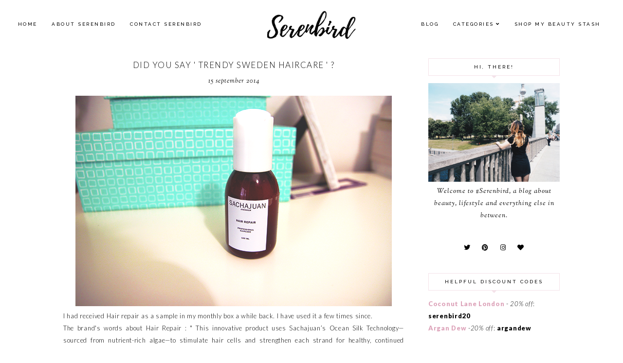

--- FILE ---
content_type: text/javascript; charset=UTF-8
request_url: https://www.serenbird.com/feeds/posts/default/-/sachajuan?alt=json-in-script&callback=related_results_labels_thumbs&max-results=30
body_size: 4800
content:
// API callback
related_results_labels_thumbs({"version":"1.0","encoding":"UTF-8","feed":{"xmlns":"http://www.w3.org/2005/Atom","xmlns$openSearch":"http://a9.com/-/spec/opensearchrss/1.0/","xmlns$blogger":"http://schemas.google.com/blogger/2008","xmlns$georss":"http://www.georss.org/georss","xmlns$gd":"http://schemas.google.com/g/2005","xmlns$thr":"http://purl.org/syndication/thread/1.0","id":{"$t":"tag:blogger.com,1999:blog-7612726521414383409"},"updated":{"$t":"2025-04-11T01:51:09.339+02:00"},"category":[{"term":"lifestyle"},{"term":"beauty"},{"term":"makeup"},{"term":"reviews"},{"term":"wonders"},{"term":"hair"},{"term":"fashion"},{"term":"makeup reviews"},{"term":"skincare"},{"term":"quote of the week"},{"term":"blogger"},{"term":"wishlist"},{"term":"THINGS I DID"},{"term":"food for thoughts"},{"term":"life"},{"term":"photo diary"},{"term":"personnal stuff"},{"term":"haul"},{"term":"makeup review"},{"term":"talking about life"},{"term":"quote"},{"term":"things I love"},{"term":"traveling"},{"term":"lipsticks"},{"term":"personnal"},{"term":"quotes"},{"term":"travel"},{"term":"five good things"},{"term":"how to"},{"term":"inspiration"},{"term":"make up"},{"term":"the bodyshop"},{"term":"tips"},{"term":"update"},{"term":"advices"},{"term":"beauty test"},{"term":"other things"},{"term":"review"},{"term":"skin routine"},{"term":"clothes"},{"term":"essential"},{"term":"favorite"},{"term":"hair care"},{"term":"haircare"},{"term":"lush"},{"term":"mini haul"},{"term":"new"},{"term":"thoughts"},{"term":"etsy"},{"term":"favourites"},{"term":"guide"},{"term":"hair products"},{"term":"life style"},{"term":"mac cosmetics"},{"term":"shampoo"},{"term":"summer"},{"term":"things I want"},{"term":"benefit"},{"term":"benefit cosmectics"},{"term":"birthday"},{"term":"concealer"},{"term":"discoveries"},{"term":"first impressions"},{"term":"hair product"},{"term":"highlighter"},{"term":"ideas"},{"term":"inspirational"},{"term":"life update"},{"term":"lipsticks lover"},{"term":"nars"},{"term":"nee jolie x serenbird"},{"term":"neejolie"},{"term":"sorry"},{"term":"christmas"},{"term":"fashion haul"},{"term":"foundation"},{"term":"guest post"},{"term":"jewellery"},{"term":"kiko cosmetics milano"},{"term":"lush addict"},{"term":"lushies"},{"term":"makeup brush"},{"term":"mask"},{"term":"photographs"},{"term":"shoes"},{"term":"short reviews"},{"term":"skin care"},{"term":"skincare routine"},{"term":"tv series"},{"term":"tv shows"},{"term":"TheInstragamUpdate"},{"term":"absence"},{"term":"aussie"},{"term":"blush"},{"term":"books"},{"term":"brush"},{"term":"coconut lane"},{"term":"color treated hair"},{"term":"conditionner"},{"term":"dreaming"},{"term":"favourite"},{"term":"hairstyle"},{"term":"home decor"},{"term":"in love"},{"term":"kerastase"},{"term":"kiko"},{"term":"love"},{"term":"lush.co.uk"},{"term":"mascara"},{"term":"milan"},{"term":"music"},{"term":"online shopping"},{"term":"redken"},{"term":"sales"},{"term":"shopaholic"},{"term":"spend the day with me"},{"term":"sponge"},{"term":"sponsored"},{"term":"summer clothes"},{"term":"urban decay"},{"term":"women friday"},{"term":"2013"},{"term":"2014"},{"term":"5 good things"},{"term":"BIRTHDAY PRESENTS"},{"term":"INSTRAGRAM"},{"term":"SEPHORA"},{"term":"ambiance"},{"term":"asos"},{"term":"beauty addict"},{"term":"beauty blender"},{"term":"blond"},{"term":"bobbi brown"},{"term":"book reviews"},{"term":"castle"},{"term":"chanel"},{"term":"clinique"},{"term":"community"},{"term":"expectations"},{"term":"experiences"},{"term":"face"},{"term":"face mask"},{"term":"first"},{"term":"french brand"},{"term":"gemey maybelline"},{"term":"hair color"},{"term":"hair cure"},{"term":"hair problems"},{"term":"hair treatment"},{"term":"hand cream"},{"term":"human being"},{"term":"last weekend"},{"term":"lips"},{"term":"liquid lipsticks"},{"term":"list"},{"term":"lookbook"},{"term":"loving"},{"term":"mac addict"},{"term":"new look"},{"term":"nuxe"},{"term":"nyx"},{"term":"obssession"},{"term":"oily skin"},{"term":"one item from my wishlist"},{"term":"opinion"},{"term":"outfit ideas"},{"term":"outfits"},{"term":"partenariat"},{"term":"presents"},{"term":"quote of the week #9"},{"term":"real techniques"},{"term":"serenbird"},{"term":"sharing"},{"term":"shiseido"},{"term":"shoe porn"},{"term":"shoes lover"},{"term":"shopping"},{"term":"soft"},{"term":"summer sales"},{"term":"tangle teezer"},{"term":"tea"},{"term":"the balm"},{"term":"too faced"},{"term":"top 3"},{"term":"tribute"},{"term":"tv show"},{"term":"winter sales"},{"term":"wishes"},{"term":"zoeva"},{"term":"3"},{"term":"Angels on bare skin"},{"term":"Boulevard Rock Face Brush"},{"term":"Brush Cleaning Tool"},{"term":"Cosmetic"},{"term":"I'll make it up to you soon"},{"term":"Konjac Sponge"},{"term":"MASKS"},{"term":"Make up Forever"},{"term":"Make-up"},{"term":"PIXI"},{"term":"Sunproof Powder Foundation SPF 15"},{"term":"Veil Broad Spectrum SPF 15"},{"term":"accessorizing"},{"term":"apocalips"},{"term":"argan dew"},{"term":"art"},{"term":"author"},{"term":"away"},{"term":"back"},{"term":"back on track"},{"term":"back to school"},{"term":"bands"},{"term":"bank holiday"},{"term":"bareMinerals"},{"term":"bareMinerals Prime Time"},{"term":"beauty books"},{"term":"becca"},{"term":"becca moonstone"},{"term":"beckett"},{"term":"beckett and castle"},{"term":"beginning"},{"term":"better late than never"},{"term":"black"},{"term":"black boots"},{"term":"blog beginner"},{"term":"blogging"},{"term":"blush of the month"},{"term":"body"},{"term":"bodyscrub"},{"term":"bodyscrup"},{"term":"bodyshop"},{"term":"boho"},{"term":"book"},{"term":"boots haul"},{"term":"brands"},{"term":"brightening eyelid prime"},{"term":"britain"},{"term":"british"},{"term":"brows"},{"term":"brush from bare minerals"},{"term":"brushes"},{"term":"bumble \u0026 bumble"},{"term":"butter"},{"term":"by terry"},{"term":"caskett"},{"term":"cats"},{"term":"change"},{"term":"charcoal"},{"term":"charlotte tilbury"},{"term":"chocolate"},{"term":"city"},{"term":"city center"},{"term":"clarins"},{"term":"classic"},{"term":"coffee"},{"term":"cold weather"},{"term":"collective haul"},{"term":"concealer fbi by urban decay"},{"term":"copacabana"},{"term":"crop top"},{"term":"cup"},{"term":"curly"},{"term":"damaged hair"},{"term":"dandelion"},{"term":"dandruff relieve"},{"term":"debate"},{"term":"difficulties"},{"term":"discount code"},{"term":"discreete"},{"term":"diy"},{"term":"dress"},{"term":"drugstore haul"},{"term":"earrings"},{"term":"edward kelsey moore"},{"term":"egyptian magic"},{"term":"elixir k oil"},{"term":"england"},{"term":"equave"},{"term":"esthee lauder"},{"term":"eve lom"},{"term":"exfoliant"},{"term":"experience with hair"},{"term":"extreme"},{"term":"eyeliner"},{"term":"eyeshadows"},{"term":"facial cleanser"},{"term":"fanatic"},{"term":"fantasy"},{"term":"farfetch competition"},{"term":"farfetch x Saint Laurent"},{"term":"favorite characters"},{"term":"female characters"},{"term":"first try"},{"term":"fix"},{"term":"flawless fluid"},{"term":"floral pattern"},{"term":"flowered skirt"},{"term":"foreo"},{"term":"forever 21"},{"term":"fotd"},{"term":"foxy curls"},{"term":"frank"},{"term":"french only"},{"term":"fresh made products"},{"term":"fresh mask"},{"term":"fruity"},{"term":"garnier"},{"term":"gifts"},{"term":"girly stuff"},{"term":"goals"},{"term":"grease lightning"},{"term":"greek"},{"term":"grey"},{"term":"growing up"},{"term":"guerlain"},{"term":"h\u0026m"},{"term":"hair brush"},{"term":"hair mask"},{"term":"hair repair"},{"term":"half prices"},{"term":"handbag"},{"term":"happiness boutique"},{"term":"hawl"},{"term":"healing oil spray"},{"term":"heat waves"},{"term":"herbalism"},{"term":"high definition concealer"},{"term":"highlights"},{"term":"holidays"},{"term":"how i met your mother"},{"term":"how to protect your hair"},{"term":"how to quickly use a concealer"},{"term":"instagram"},{"term":"instant beauty"},{"term":"interest"},{"term":"interviews"},{"term":"iphone cases"},{"term":"issues"},{"term":"italy"},{"term":"jason"},{"term":"john frieda"},{"term":"joke"},{"term":"june haul"},{"term":"kat von d"},{"term":"kate"},{"term":"kylie cosmetics"},{"term":"l'oreal"},{"term":"la case de cousin paul"},{"term":"labels"},{"term":"lalaboho"},{"term":"last addition to my closet"},{"term":"last days of sales"},{"term":"lauren conrad"},{"term":"learning"},{"term":"leave-in product"},{"term":"liebster award"},{"term":"light brown"},{"term":"light grey coat"},{"term":"lights"},{"term":"lillac"},{"term":"lip balm"},{"term":"lip's lacquers"},{"term":"little story"},{"term":"liz earle"},{"term":"long lasting"},{"term":"loss"},{"term":"lush haul"},{"term":"macadamia"},{"term":"madden"},{"term":"marilyn"},{"term":"mask of magnity"},{"term":"me"},{"term":"mind"},{"term":"mindy lahiri"},{"term":"minty"},{"term":"mixed skin"},{"term":"modern family"},{"term":"moisturize and purify"},{"term":"moonstone"},{"term":"movies"},{"term":"my everything beauty"},{"term":"my favorite book for summer readings"},{"term":"myself"},{"term":"natural oil"},{"term":"need more money"},{"term":"neutrogena"},{"term":"new clothes"},{"term":"new one"},{"term":"new year"},{"term":"nike"},{"term":"nikita"},{"term":"notebooks"},{"term":"nuxe bio"},{"term":"oil"},{"term":"oleo relax"},{"term":"ombre hair"},{"term":"ombré hair"},{"term":"online shopping madness"},{"term":"open"},{"term":"opinion shared"},{"term":"origins"},{"term":"outfit"},{"term":"palette"},{"term":"pampering"},{"term":"parks and recreation"},{"term":"peach"},{"term":"pets"},{"term":"pinkish"},{"term":"pinterest"},{"term":"pixi large lash mascara"},{"term":"platinium strenght"},{"term":"powder"},{"term":"powder foundations"},{"term":"preview"},{"term":"product"},{"term":"quick"},{"term":"quote of the week #8"},{"term":"rayban"},{"term":"reality"},{"term":"recent"},{"term":"redish"},{"term":"resolution"},{"term":"reveiws"},{"term":"revlon"},{"term":"rimmel london"},{"term":"rings"},{"term":"river island"},{"term":"sachajuan"},{"term":"saint laurent look"},{"term":"scandal"},{"term":"see you soon"},{"term":"self-improvement"},{"term":"sensitive skin"},{"term":"serenbirdfamilygoeswilder"},{"term":"serenbirdgoestoengland"},{"term":"shoe closet"},{"term":"shopping fever"},{"term":"shopping guide"},{"term":"single"},{"term":"sleep"},{"term":"sleeping"},{"term":"small one"},{"term":"songs"},{"term":"soon more"},{"term":"spring"},{"term":"stationery"},{"term":"steve madden"},{"term":"still here"},{"term":"strenght"},{"term":"suggestions"},{"term":"suits"},{"term":"summer addition"},{"term":"summer update"},{"term":"sunday"},{"term":"sunday shampoo"},{"term":"taking a break from blogging"},{"term":"tea tree"},{"term":"teen wolf"},{"term":"the mindy project"},{"term":"the multiple"},{"term":"the oc"},{"term":"the rocket volum' express"},{"term":"the supremes"},{"term":"the supremes at earl's dinner"},{"term":"things I tried"},{"term":"tigi"},{"term":"toners"},{"term":"tony \u0026 guys"},{"term":"tops"},{"term":"topshop"},{"term":"trend"},{"term":"trending"},{"term":"tresemmé"},{"term":"trip"},{"term":"tv"},{"term":"uk"},{"term":"vacation"},{"term":"vanishing cream"},{"term":"various"},{"term":"vegan"},{"term":"veronica mars"},{"term":"wedding season"},{"term":"weekend"},{"term":"what's in my bag"},{"term":"winter"},{"term":"winter wardrobe"}],"title":{"type":"text","$t":"Serenbird"},"subtitle":{"type":"html","$t":"Beauty, lifestyle blog written by a French blogger who loves fashion, books, animals and tea."},"link":[{"rel":"http://schemas.google.com/g/2005#feed","type":"application/atom+xml","href":"https:\/\/www.serenbird.com\/feeds\/posts\/default"},{"rel":"self","type":"application/atom+xml","href":"https:\/\/www.blogger.com\/feeds\/7612726521414383409\/posts\/default\/-\/sachajuan?alt=json-in-script\u0026max-results=30"},{"rel":"alternate","type":"text/html","href":"https:\/\/www.serenbird.com\/search\/label\/sachajuan"},{"rel":"hub","href":"http://pubsubhubbub.appspot.com/"}],"author":[{"name":{"$t":"Serenbird"},"uri":{"$t":"http:\/\/www.blogger.com\/profile\/17251732101270527986"},"email":{"$t":"noreply@blogger.com"},"gd$image":{"rel":"http://schemas.google.com/g/2005#thumbnail","width":"16","height":"16","src":"https:\/\/img1.blogblog.com\/img\/b16-rounded.gif"}}],"generator":{"version":"7.00","uri":"http://www.blogger.com","$t":"Blogger"},"openSearch$totalResults":{"$t":"1"},"openSearch$startIndex":{"$t":"1"},"openSearch$itemsPerPage":{"$t":"30"},"entry":[{"id":{"$t":"tag:blogger.com,1999:blog-7612726521414383409.post-1038305204612755351"},"published":{"$t":"2014-09-15T11:05:00.000+02:00"},"updated":{"$t":"2015-03-20T09:21:14.587+01:00"},"category":[{"scheme":"http://www.blogger.com/atom/ns#","term":"conditionner"},{"scheme":"http://www.blogger.com/atom/ns#","term":"hair"},{"scheme":"http://www.blogger.com/atom/ns#","term":"hair care"},{"scheme":"http://www.blogger.com/atom/ns#","term":"hair repair"},{"scheme":"http://www.blogger.com/atom/ns#","term":"sachajuan"}],"title":{"type":"text","$t":"Did you say ' trendy sweden haircare ' ?"},"content":{"type":"html","$t":"\u003Ccenter\u003E\u003Cimg src=\"http:\/\/i.imgur.com\/cGfOyw4.png\" title=\"*serenbird blog* *sachajuan* *hair repair*\"\u003E\u003Cbr \/\u003E\n\u003C\/center\u003E\u003Cdiv style=\"text-align: justify;\"\u003EI had received Hair repair as a sample in my monthly box a while back. I have used it a few times since.\u003Cbr \/\u003E\nThe brand's words about Hair Repair : \" This innovative product uses Sachajuan’s Ocean Silk Technology—sourced from nutrient-rich algae—to stimulate hair cells and strengthen each strand for healthy, continued growth. It forms a non-oily film around hair fibers, much like a bandage, that reduces frizz and enhances shine for a picture-perfect coif \". \u003Ca name='more'\u003E\u003C\/a\u003E\u003Cbr \/\u003E\n\u003Cbr \/\u003E\nThe directions are : \"Massage a small amount into washed hair—a little goes a long way—and let it sit for 5-10 minutes. If you’d like, you can do this in the shower. When finished, rinse the product thoroughly, dry your mane, and admire the results. \" \u003Cbr \/\u003E\n\u003Cbr \/\u003E\n\u003Cbr \/\u003E\nAfter showering, my hair was extremely soft and hydrated. It wasn't greasy but very soft and clean. The conditioner works well, and has a nice, clean scent. I only used a nickel sized portion of the product. \u003Cbr \/\u003E\n\u003Cbr \/\u003E\nI don't mind the thought of using a hair treatment but I could not tell a major difference using this one. However, I do like this product but I don't think I could afford to pay full price for the result I get on my hair.\u003Cbr \/\u003E\n\u003Cbr \/\u003E\n\u003Ccenter\u003E♢ PROPOSAL OF PLACE TO SHOP : \u003Ca href=\"http:\/\/www.sachajuan.com\/product\/list\/haircare-en\/\" target=\"blank_\"\u003Ehere\u003C\/a\u003E ♢ \u003Cbr \/\u003E\n\u003Ci\u003E  \u003C\/i\u003E\u003C\/center\u003E\u003Ccenter\u003E\u003Cbr \/\u003E\n\u003Cbr \/\u003E\n\u003Cimg src=\"http:\/\/i.imgur.com\/TTmH8Ec.png\" style=\"border:none;box-shadow:none;margin-bottom:-30px;\"\u003E\u003Cbr \/\u003E\n\u003Cdiv style=\"font-size:10px;text-transform:uppercase;\"\u003E\u003Ca href=\"http:\/\/www.bloglovin.com\/en\/blog\/11467121\" target=\"blank\"\u003Estay updated on Blogloving\u003C\/a\u003E ♢ \u003Ca href=\"https:\/\/twitter.com\/serenbird\"\u003Efollow me on twitter\u003C\/a\u003E\u003C\/div\u003E\u003C\/center\u003E\u003C\/div\u003E"},"link":[{"rel":"replies","type":"application/atom+xml","href":"https:\/\/www.serenbird.com\/feeds\/1038305204612755351\/comments\/default","title":"Post Comments"},{"rel":"replies","type":"text/html","href":"https:\/\/www.serenbird.com\/2014\/09\/did-you-say-trendy-sweden-haircare.html#comment-form","title":"2 Comments"},{"rel":"edit","type":"application/atom+xml","href":"https:\/\/www.blogger.com\/feeds\/7612726521414383409\/posts\/default\/1038305204612755351"},{"rel":"self","type":"application/atom+xml","href":"https:\/\/www.blogger.com\/feeds\/7612726521414383409\/posts\/default\/1038305204612755351"},{"rel":"alternate","type":"text/html","href":"https:\/\/www.serenbird.com\/2014\/09\/did-you-say-trendy-sweden-haircare.html","title":"Did you say ' trendy sweden haircare ' ?"}],"author":[{"name":{"$t":"Serenbird"},"uri":{"$t":"http:\/\/www.blogger.com\/profile\/17251732101270527986"},"email":{"$t":"noreply@blogger.com"},"gd$image":{"rel":"http://schemas.google.com/g/2005#thumbnail","width":"16","height":"16","src":"https:\/\/img1.blogblog.com\/img\/b16-rounded.gif"}}],"thr$total":{"$t":"2"}}]}});

--- FILE ---
content_type: text/javascript; charset=UTF-8
request_url: https://www.serenbird.com/feeds/posts/default/-/hair?alt=json-in-script&callback=related_results_labels_thumbs&max-results=30
body_size: 41007
content:
// API callback
related_results_labels_thumbs({"version":"1.0","encoding":"UTF-8","feed":{"xmlns":"http://www.w3.org/2005/Atom","xmlns$openSearch":"http://a9.com/-/spec/opensearchrss/1.0/","xmlns$blogger":"http://schemas.google.com/blogger/2008","xmlns$georss":"http://www.georss.org/georss","xmlns$gd":"http://schemas.google.com/g/2005","xmlns$thr":"http://purl.org/syndication/thread/1.0","id":{"$t":"tag:blogger.com,1999:blog-7612726521414383409"},"updated":{"$t":"2025-04-11T01:51:09.339+02:00"},"category":[{"term":"lifestyle"},{"term":"beauty"},{"term":"makeup"},{"term":"reviews"},{"term":"wonders"},{"term":"hair"},{"term":"fashion"},{"term":"makeup reviews"},{"term":"skincare"},{"term":"quote of the week"},{"term":"blogger"},{"term":"wishlist"},{"term":"THINGS I DID"},{"term":"food for thoughts"},{"term":"life"},{"term":"photo diary"},{"term":"personnal stuff"},{"term":"haul"},{"term":"makeup review"},{"term":"talking about life"},{"term":"quote"},{"term":"things I love"},{"term":"traveling"},{"term":"lipsticks"},{"term":"personnal"},{"term":"quotes"},{"term":"travel"},{"term":"five good things"},{"term":"how to"},{"term":"inspiration"},{"term":"make up"},{"term":"the bodyshop"},{"term":"tips"},{"term":"update"},{"term":"advices"},{"term":"beauty test"},{"term":"other things"},{"term":"review"},{"term":"skin routine"},{"term":"clothes"},{"term":"essential"},{"term":"favorite"},{"term":"hair care"},{"term":"haircare"},{"term":"lush"},{"term":"mini haul"},{"term":"new"},{"term":"thoughts"},{"term":"etsy"},{"term":"favourites"},{"term":"guide"},{"term":"hair products"},{"term":"life style"},{"term":"mac cosmetics"},{"term":"shampoo"},{"term":"summer"},{"term":"things I want"},{"term":"benefit"},{"term":"benefit cosmectics"},{"term":"birthday"},{"term":"concealer"},{"term":"discoveries"},{"term":"first impressions"},{"term":"hair product"},{"term":"highlighter"},{"term":"ideas"},{"term":"inspirational"},{"term":"life update"},{"term":"lipsticks lover"},{"term":"nars"},{"term":"nee jolie x serenbird"},{"term":"neejolie"},{"term":"sorry"},{"term":"christmas"},{"term":"fashion haul"},{"term":"foundation"},{"term":"guest post"},{"term":"jewellery"},{"term":"kiko cosmetics milano"},{"term":"lush addict"},{"term":"lushies"},{"term":"makeup brush"},{"term":"mask"},{"term":"photographs"},{"term":"shoes"},{"term":"short reviews"},{"term":"skin care"},{"term":"skincare routine"},{"term":"tv series"},{"term":"tv shows"},{"term":"TheInstragamUpdate"},{"term":"absence"},{"term":"aussie"},{"term":"blush"},{"term":"books"},{"term":"brush"},{"term":"coconut lane"},{"term":"color treated hair"},{"term":"conditionner"},{"term":"dreaming"},{"term":"favourite"},{"term":"hairstyle"},{"term":"home decor"},{"term":"in love"},{"term":"kerastase"},{"term":"kiko"},{"term":"love"},{"term":"lush.co.uk"},{"term":"mascara"},{"term":"milan"},{"term":"music"},{"term":"online shopping"},{"term":"redken"},{"term":"sales"},{"term":"shopaholic"},{"term":"spend the day with me"},{"term":"sponge"},{"term":"sponsored"},{"term":"summer clothes"},{"term":"urban decay"},{"term":"women friday"},{"term":"2013"},{"term":"2014"},{"term":"5 good things"},{"term":"BIRTHDAY PRESENTS"},{"term":"INSTRAGRAM"},{"term":"SEPHORA"},{"term":"ambiance"},{"term":"asos"},{"term":"beauty addict"},{"term":"beauty blender"},{"term":"blond"},{"term":"bobbi brown"},{"term":"book reviews"},{"term":"castle"},{"term":"chanel"},{"term":"clinique"},{"term":"community"},{"term":"expectations"},{"term":"experiences"},{"term":"face"},{"term":"face mask"},{"term":"first"},{"term":"french brand"},{"term":"gemey maybelline"},{"term":"hair color"},{"term":"hair cure"},{"term":"hair problems"},{"term":"hair treatment"},{"term":"hand cream"},{"term":"human being"},{"term":"last weekend"},{"term":"lips"},{"term":"liquid lipsticks"},{"term":"list"},{"term":"lookbook"},{"term":"loving"},{"term":"mac addict"},{"term":"new look"},{"term":"nuxe"},{"term":"nyx"},{"term":"obssession"},{"term":"oily skin"},{"term":"one item from my wishlist"},{"term":"opinion"},{"term":"outfit ideas"},{"term":"outfits"},{"term":"partenariat"},{"term":"presents"},{"term":"quote of the week #9"},{"term":"real techniques"},{"term":"serenbird"},{"term":"sharing"},{"term":"shiseido"},{"term":"shoe porn"},{"term":"shoes lover"},{"term":"shopping"},{"term":"soft"},{"term":"summer sales"},{"term":"tangle teezer"},{"term":"tea"},{"term":"the balm"},{"term":"too faced"},{"term":"top 3"},{"term":"tribute"},{"term":"tv show"},{"term":"winter sales"},{"term":"wishes"},{"term":"zoeva"},{"term":"3"},{"term":"Angels on bare skin"},{"term":"Boulevard Rock Face Brush"},{"term":"Brush Cleaning Tool"},{"term":"Cosmetic"},{"term":"I'll make it up to you soon"},{"term":"Konjac Sponge"},{"term":"MASKS"},{"term":"Make up Forever"},{"term":"Make-up"},{"term":"PIXI"},{"term":"Sunproof Powder Foundation SPF 15"},{"term":"Veil Broad Spectrum SPF 15"},{"term":"accessorizing"},{"term":"apocalips"},{"term":"argan dew"},{"term":"art"},{"term":"author"},{"term":"away"},{"term":"back"},{"term":"back on track"},{"term":"back to school"},{"term":"bands"},{"term":"bank holiday"},{"term":"bareMinerals"},{"term":"bareMinerals Prime Time"},{"term":"beauty books"},{"term":"becca"},{"term":"becca moonstone"},{"term":"beckett"},{"term":"beckett and castle"},{"term":"beginning"},{"term":"better late than never"},{"term":"black"},{"term":"black boots"},{"term":"blog beginner"},{"term":"blogging"},{"term":"blush of the month"},{"term":"body"},{"term":"bodyscrub"},{"term":"bodyscrup"},{"term":"bodyshop"},{"term":"boho"},{"term":"book"},{"term":"boots haul"},{"term":"brands"},{"term":"brightening eyelid prime"},{"term":"britain"},{"term":"british"},{"term":"brows"},{"term":"brush from bare minerals"},{"term":"brushes"},{"term":"bumble \u0026 bumble"},{"term":"butter"},{"term":"by terry"},{"term":"caskett"},{"term":"cats"},{"term":"change"},{"term":"charcoal"},{"term":"charlotte tilbury"},{"term":"chocolate"},{"term":"city"},{"term":"city center"},{"term":"clarins"},{"term":"classic"},{"term":"coffee"},{"term":"cold weather"},{"term":"collective haul"},{"term":"concealer fbi by urban decay"},{"term":"copacabana"},{"term":"crop top"},{"term":"cup"},{"term":"curly"},{"term":"damaged hair"},{"term":"dandelion"},{"term":"dandruff relieve"},{"term":"debate"},{"term":"difficulties"},{"term":"discount code"},{"term":"discreete"},{"term":"diy"},{"term":"dress"},{"term":"drugstore haul"},{"term":"earrings"},{"term":"edward kelsey moore"},{"term":"egyptian magic"},{"term":"elixir k oil"},{"term":"england"},{"term":"equave"},{"term":"esthee lauder"},{"term":"eve lom"},{"term":"exfoliant"},{"term":"experience with hair"},{"term":"extreme"},{"term":"eyeliner"},{"term":"eyeshadows"},{"term":"facial cleanser"},{"term":"fanatic"},{"term":"fantasy"},{"term":"farfetch competition"},{"term":"farfetch x Saint Laurent"},{"term":"favorite characters"},{"term":"female characters"},{"term":"first try"},{"term":"fix"},{"term":"flawless fluid"},{"term":"floral pattern"},{"term":"flowered skirt"},{"term":"foreo"},{"term":"forever 21"},{"term":"fotd"},{"term":"foxy curls"},{"term":"frank"},{"term":"french only"},{"term":"fresh made products"},{"term":"fresh mask"},{"term":"fruity"},{"term":"garnier"},{"term":"gifts"},{"term":"girly stuff"},{"term":"goals"},{"term":"grease lightning"},{"term":"greek"},{"term":"grey"},{"term":"growing up"},{"term":"guerlain"},{"term":"h\u0026m"},{"term":"hair brush"},{"term":"hair mask"},{"term":"hair repair"},{"term":"half prices"},{"term":"handbag"},{"term":"happiness boutique"},{"term":"hawl"},{"term":"healing oil spray"},{"term":"heat waves"},{"term":"herbalism"},{"term":"high definition concealer"},{"term":"highlights"},{"term":"holidays"},{"term":"how i met your mother"},{"term":"how to protect your hair"},{"term":"how to quickly use a concealer"},{"term":"instagram"},{"term":"instant beauty"},{"term":"interest"},{"term":"interviews"},{"term":"iphone cases"},{"term":"issues"},{"term":"italy"},{"term":"jason"},{"term":"john frieda"},{"term":"joke"},{"term":"june haul"},{"term":"kat von d"},{"term":"kate"},{"term":"kylie cosmetics"},{"term":"l'oreal"},{"term":"la case de cousin paul"},{"term":"labels"},{"term":"lalaboho"},{"term":"last addition to my closet"},{"term":"last days of sales"},{"term":"lauren conrad"},{"term":"learning"},{"term":"leave-in product"},{"term":"liebster award"},{"term":"light brown"},{"term":"light grey coat"},{"term":"lights"},{"term":"lillac"},{"term":"lip balm"},{"term":"lip's lacquers"},{"term":"little story"},{"term":"liz earle"},{"term":"long lasting"},{"term":"loss"},{"term":"lush haul"},{"term":"macadamia"},{"term":"madden"},{"term":"marilyn"},{"term":"mask of magnity"},{"term":"me"},{"term":"mind"},{"term":"mindy lahiri"},{"term":"minty"},{"term":"mixed skin"},{"term":"modern family"},{"term":"moisturize and purify"},{"term":"moonstone"},{"term":"movies"},{"term":"my everything beauty"},{"term":"my favorite book for summer readings"},{"term":"myself"},{"term":"natural oil"},{"term":"need more money"},{"term":"neutrogena"},{"term":"new clothes"},{"term":"new one"},{"term":"new year"},{"term":"nike"},{"term":"nikita"},{"term":"notebooks"},{"term":"nuxe bio"},{"term":"oil"},{"term":"oleo relax"},{"term":"ombre hair"},{"term":"ombré hair"},{"term":"online shopping madness"},{"term":"open"},{"term":"opinion shared"},{"term":"origins"},{"term":"outfit"},{"term":"palette"},{"term":"pampering"},{"term":"parks and recreation"},{"term":"peach"},{"term":"pets"},{"term":"pinkish"},{"term":"pinterest"},{"term":"pixi large lash mascara"},{"term":"platinium strenght"},{"term":"powder"},{"term":"powder foundations"},{"term":"preview"},{"term":"product"},{"term":"quick"},{"term":"quote of the week #8"},{"term":"rayban"},{"term":"reality"},{"term":"recent"},{"term":"redish"},{"term":"resolution"},{"term":"reveiws"},{"term":"revlon"},{"term":"rimmel london"},{"term":"rings"},{"term":"river island"},{"term":"sachajuan"},{"term":"saint laurent look"},{"term":"scandal"},{"term":"see you soon"},{"term":"self-improvement"},{"term":"sensitive skin"},{"term":"serenbirdfamilygoeswilder"},{"term":"serenbirdgoestoengland"},{"term":"shoe closet"},{"term":"shopping fever"},{"term":"shopping guide"},{"term":"single"},{"term":"sleep"},{"term":"sleeping"},{"term":"small one"},{"term":"songs"},{"term":"soon more"},{"term":"spring"},{"term":"stationery"},{"term":"steve madden"},{"term":"still here"},{"term":"strenght"},{"term":"suggestions"},{"term":"suits"},{"term":"summer addition"},{"term":"summer update"},{"term":"sunday"},{"term":"sunday shampoo"},{"term":"taking a break from blogging"},{"term":"tea tree"},{"term":"teen wolf"},{"term":"the mindy project"},{"term":"the multiple"},{"term":"the oc"},{"term":"the rocket volum' express"},{"term":"the supremes"},{"term":"the supremes at earl's dinner"},{"term":"things I tried"},{"term":"tigi"},{"term":"toners"},{"term":"tony \u0026 guys"},{"term":"tops"},{"term":"topshop"},{"term":"trend"},{"term":"trending"},{"term":"tresemmé"},{"term":"trip"},{"term":"tv"},{"term":"uk"},{"term":"vacation"},{"term":"vanishing cream"},{"term":"various"},{"term":"vegan"},{"term":"veronica mars"},{"term":"wedding season"},{"term":"weekend"},{"term":"what's in my bag"},{"term":"winter"},{"term":"winter wardrobe"}],"title":{"type":"text","$t":"Serenbird"},"subtitle":{"type":"html","$t":"Beauty, lifestyle blog written by a French blogger who loves fashion, books, animals and tea."},"link":[{"rel":"http://schemas.google.com/g/2005#feed","type":"application/atom+xml","href":"https:\/\/www.serenbird.com\/feeds\/posts\/default"},{"rel":"self","type":"application/atom+xml","href":"https:\/\/www.blogger.com\/feeds\/7612726521414383409\/posts\/default\/-\/hair?alt=json-in-script\u0026max-results=30"},{"rel":"alternate","type":"text/html","href":"https:\/\/www.serenbird.com\/search\/label\/hair"},{"rel":"hub","href":"http://pubsubhubbub.appspot.com/"}],"author":[{"name":{"$t":"Serenbird"},"uri":{"$t":"http:\/\/www.blogger.com\/profile\/17251732101270527986"},"email":{"$t":"noreply@blogger.com"},"gd$image":{"rel":"http://schemas.google.com/g/2005#thumbnail","width":"16","height":"16","src":"https:\/\/img1.blogblog.com\/img\/b16-rounded.gif"}}],"generator":{"version":"7.00","uri":"http://www.blogger.com","$t":"Blogger"},"openSearch$totalResults":{"$t":"29"},"openSearch$startIndex":{"$t":"1"},"openSearch$itemsPerPage":{"$t":"30"},"entry":[{"id":{"$t":"tag:blogger.com,1999:blog-7612726521414383409.post-3014294159938563243"},"published":{"$t":"2020-11-16T17:16:00.011+01:00"},"updated":{"$t":"2020-11-16T17:18:57.428+01:00"},"category":[{"scheme":"http://www.blogger.com/atom/ns#","term":"beauty"},{"scheme":"http://www.blogger.com/atom/ns#","term":"hair"},{"scheme":"http://www.blogger.com/atom/ns#","term":"reviews"},{"scheme":"http://www.blogger.com/atom/ns#","term":"skincare"}],"title":{"type":"text","$t":"Worst beauty buys"},"content":{"type":"html","$t":"\u003Cdiv class=\"separator\" style=\"clear: both;\"\u003E\u003Ca href=\"https:\/\/blogger.googleusercontent.com\/img\/b\/R29vZ2xl\/AVvXsEgi8uid1K7hg-wsaSDQRMHSKYiqs3ZASBYy1oA5GWT1vjLRFgVd7_eMXMxzYP30zACyQjw9SSOpBOe88LIkmgHqE63H4g4C_u3rwb9c1qSewyahY9UzmqE5vu8M6eHcKKbhPRf62UxxYEY\/s0\/tulips-4072214_1920.jpg\" style=\"display: block; padding: 1em 0; text-align: center; \"\u003E\u003Cimg alt=\"\" border=\"0\" data-original-height=\"1065\" data-original-width=\"1920\" src=\"https:\/\/blogger.googleusercontent.com\/img\/b\/R29vZ2xl\/AVvXsEgi8uid1K7hg-wsaSDQRMHSKYiqs3ZASBYy1oA5GWT1vjLRFgVd7_eMXMxzYP30zACyQjw9SSOpBOe88LIkmgHqE63H4g4C_u3rwb9c1qSewyahY9UzmqE5vu8M6eHcKKbhPRf62UxxYEY\/s0\/tulips-4072214_1920.jpg\"\/\u003E\u003C\/a\u003E\u003C\/div\u003E\nHello my birds,\u003Cbr\/\u003E\u003Cbr\/\u003E\n\nInstead of doing my favourite \u003Ca href=\"http:\/\/www.serenbird.com\/2017\/09\/the-skincare-update-sept-2017.html\" target=\"_blank\"\u003Eskincare\u003C\/a\u003E products, I thought I would do something different. What’s more different than doing the exact opposite? I see nothing better than doing the worst skincare products I ever bought. It’s always helpful to know which products one does not recommend. \u003Cbr\/\u003E\u003Cbr\/\u003E\n\nTo get you started, here are a few details about my skin type and lifestyle. \u003Cbr\/\u003E\u003Cbr\/\u003E\nFirst of all, I have a sensitive skin. I also have a combination skin. It means that it’s not easy for me to find products that will suit my skin. Bare in mind, if you have a different skin type, you might have a different reaction to the products I am mentioning. \u003Cbr\/\u003E\u003Cbr\/\u003E\n\nAs regards my lifestyle, I live in the city centre. It has a lot of pollution. It’s very windy and the climate is quite warm. We don’t really get cold winters here but we have very hot summers. I usually go to the gym at least 3 times a week. Sometimes more, sometimes less, it depends on my mood. I try to eat healthy most of the time but I will rarely say no to a pizza or a burger. \u003Cbr\/\u003E\u003Cbr\/\u003E\n\n\u003Ch2\u003EBiotherm, Aquasource hydrating gel.\u003C\/h2\u003E\nFirst one my list is \u003Ca href=\"https:\/\/www.biotherm.fr\/soins-femme\/visage\/collections\/aquasource\/aquasource-gel-hydratant\/BIO117053.html\" target=\"_blank\"\u003EAqua Souce hydrating gel\u003C\/a\u003E. The texture \u0026 smell are fairly good. However, it didn’t do anything to my skin. If anything, I got a lot of acne whereas I usually don’t have much. I didn’t like it at all. \u003Cbr\/\u003E\u003Cbr\/\u003E\n\n\u003Ch2\u003EClinique all’ bout eye cream\u003C\/h2\u003E\n\u003Ca href=\"https:\/\/www.biotherm.fr\/soins-femme\/visage\/collections\/aquasource\/aquasource-gel-hydratant\/BIO117053.html\" target=\"_blank\"\u003EThis cream \u003C\/a\u003Eis not the worst product I have ever used but it did nothing to my dark circles. I even ended up having pink eyes. It still hydrates your eyes well. I would recommend it to anyone who is looking to prevent dark circles from appearing and needs moisture.  \u003Cbr\/\u003E\u003Cbr\/\u003E\n\n\u003Ch2\u003EL'Oreal Paris Elvive Extraordinary Oil\u003C\/h2\u003E\n\u003Ca href=\"https:\/\/www.lookfantastic.fr\/l-oreal-paris-elvive-extraordinary-oil-for-all-hair-types-100ml\/10849158.html\" target=\"_blank\"\u003EL’Oréal Paris Elvive Extraordinary Oil\u003C\/a\u003E wasn’t a good fit for my hair. I did something at first. In the beginning, they seemed a little more healthier and less dehydrated. Then after a few uses, it seemed to do nothing. My hair was greasier. \u003Cbr\/\u003E\u003Cbr\/\u003E\n\n\u003Ch2\u003EOra Paris, Argile shampoo \u0026 conditioner\u003C\/h2\u003E\nI tried their Keratine range and it was amazing. \u003Ca href=\"https:\/\/ora-paris.com\/collections\/gamme-purifiante-argile\/products\/gamme-2%20\" target=\"_blank\"\u003EThis range\u003C\/a\u003E however is pretty terrible. I have to wash my hair everyday if I use it. I would not recommend it at all. It is not nourishing at all either.\n\u003Cbr\/\u003E\u003Cbr\/\u003E\n\nI guess I was lucky enough not to come across too many bad products for my skin. What about you? \u003Cbr\/\u003E\u003Cbr\/\u003E\n\n\u003Cb\u003EWhat’s the worst item of beauty you have ever bought?\u003C\/b\u003E\u003Cbr \/\u003E\n\u003Cp\u003EThank you for reading and I'll see you soon ♥ x \u003C\/p\u003E\u003Cbr \/\u003E\n\u003Ccenter\u003EDon't forget to subscribe on \u003Ca href=\"https:\/\/www.bloglovin.com\/blogs\/serenbird-14326215?widget-ref=http:\/\/www.serenbird.com\/2016\/09\/etsy-picks-this-month.html\"\u003E bloglovin\u003C\/a\u003E. You can also find me on \u003Ca href=\"https:\/\/twitter.com\/serenbird\"\u003Etwitter\u003C\/a\u003E and \u003Ca href=\"https:\/\/www.instagram.com\/serenbird\/\"\u003Einstagram\u003C\/a\u003E.\u003Cbr \/\u003E\n\u003Cspan style=\"color: black;\"\u003E\u003Cb\u003EDON'T MISS OUT \u0026amp; FOLLOW SERENBIRD : \u003C\/b\u003E\u003C\/span\u003E\u003Cbr \/\u003E\n\u003Ca class=\"blsdk-follow\" href=\"https:\/\/www.bloglovin.com\/blogs\/serenbird-14326215\" target=\"_blank\" data-blsdk-type=\"button\"\u003EFollow\u003C\/a\u003E\u003Cscript\u003E(function(d, s, id) {var js, fjs = d.getElementsByTagName(s)[0];if (d.getElementById(id)) return;js = d.createElement(s);js.id = id;js.src = \"https:\/\/www.bloglovin.com\/widget\/js\/loader.js?v=1\";fjs.parentNode.insertBefore(js, fjs);}(document, \"script\", \"bloglovin-sdk\"))\u003C\/script\u003E\n"},"link":[{"rel":"replies","type":"application/atom+xml","href":"https:\/\/www.serenbird.com\/feeds\/3014294159938563243\/comments\/default","title":"Post Comments"},{"rel":"replies","type":"text/html","href":"https:\/\/www.serenbird.com\/2020\/11\/worst-beauty-buys.html#comment-form","title":"0 Comments"},{"rel":"edit","type":"application/atom+xml","href":"https:\/\/www.blogger.com\/feeds\/7612726521414383409\/posts\/default\/3014294159938563243"},{"rel":"self","type":"application/atom+xml","href":"https:\/\/www.blogger.com\/feeds\/7612726521414383409\/posts\/default\/3014294159938563243"},{"rel":"alternate","type":"text/html","href":"https:\/\/www.serenbird.com\/2020\/11\/worst-beauty-buys.html","title":"Worst beauty buys"}],"author":[{"name":{"$t":"Serenbird"},"uri":{"$t":"http:\/\/www.blogger.com\/profile\/17251732101270527986"},"email":{"$t":"noreply@blogger.com"},"gd$image":{"rel":"http://schemas.google.com/g/2005#thumbnail","width":"16","height":"16","src":"https:\/\/img1.blogblog.com\/img\/b16-rounded.gif"}}],"media$thumbnail":{"xmlns$media":"http://search.yahoo.com/mrss/","url":"https:\/\/blogger.googleusercontent.com\/img\/b\/R29vZ2xl\/AVvXsEgi8uid1K7hg-wsaSDQRMHSKYiqs3ZASBYy1oA5GWT1vjLRFgVd7_eMXMxzYP30zACyQjw9SSOpBOe88LIkmgHqE63H4g4C_u3rwb9c1qSewyahY9UzmqE5vu8M6eHcKKbhPRf62UxxYEY\/s72-c\/tulips-4072214_1920.jpg","height":"72","width":"72"},"thr$total":{"$t":"0"}},{"id":{"$t":"tag:blogger.com,1999:blog-7612726521414383409.post-4283016983024201544"},"published":{"$t":"2017-03-23T08:00:00.000+01:00"},"updated":{"$t":"2017-03-23T08:00:01.172+01:00"},"category":[{"scheme":"http://www.blogger.com/atom/ns#","term":"hair"},{"scheme":"http://www.blogger.com/atom/ns#","term":"reviews"},{"scheme":"http://www.blogger.com/atom/ns#","term":"sponsored"}],"title":{"type":"text","$t":"Karavital Bio { review }"},"content":{"type":"html","$t":"\u003Cdiv class=\"separator\" style=\"clear: both; text-align: center;\"\u003E\u003Ca href=\"https:\/\/blogger.googleusercontent.com\/img\/b\/R29vZ2xl\/AVvXsEjGV78_PGCrq_AKFVo2YiIhLUZ-j3IkNkKkBLlu869x1qJ-XnrQa7f68Q3tKGroQwjbuI6OUzMh2ThAjlbc3uWFkWaJz5bDaz7OnqREZgD5ntkkYA_a_63rO-dkQNUilUE1SMkyPzcm6vg\/s1600\/IMG_0030.jpg\" imageanchor=\"1\" style=\"margin-left: 1em; margin-right: 1em;\"\u003E\u003Cimg border=\"0\" src=\"https:\/\/blogger.googleusercontent.com\/img\/b\/R29vZ2xl\/AVvXsEjGV78_PGCrq_AKFVo2YiIhLUZ-j3IkNkKkBLlu869x1qJ-XnrQa7f68Q3tKGroQwjbuI6OUzMh2ThAjlbc3uWFkWaJz5bDaz7OnqREZgD5ntkkYA_a_63rO-dkQNUilUE1SMkyPzcm6vg\/s1600\/IMG_0030.jpg\" \/\u003E\u003C\/a\u003E\u003C\/div\u003E\u003Cbr \/\u003E\nHello my loves. I hope you're doing well. I'm back with a little review. My dear friend \u003Ca href=\"https:\/\/fr-fr.facebook.com\/produitsnadia\/\"\u003ENADIA\u003C\/a\u003E was kind enough to give me the opportunity to try one of her products. \u003Cbr \/\u003E\n\u003Cbr \/\u003E\nThis product belongs to the haircare category. What it is meant to do is to strengthen and stimulate your hair. Your hair appears shinnier and healthier with this product composed of 5 oils.\u003Cbr \/\u003E\n\u003Cbr \/\u003E\nWhat I noticed is that it feels kind of warms when I let it on my hair. It's like you can feel the product working his magic ahahahahah. I looooove it! Joke aside, it does feel like my hair is shinnier and stronger after using it. I need to use it more in my daily routine but to be honest I've been a bit lazy lately. I lack of time and honestly I cannot be bother to spend too much time on my hair. - \u003Ci\u003EWHO IS WITH ME, GIRLS?\u003C\/i\u003E\u003Cbr \/\u003E\n\u003Cbr \/\u003E\nHowever, I try to use this every sunday. I leave it on the afternoon and then wash my hair in the evening. \u003Cbr \/\u003E\n\u003Cbr \/\u003E\nI would totally recommend this product. It's quite nice and every component of this product are vegan and natural-ish. \u003Ci\u003EWhat more can a girl ask for?\u003C\/i\u003E\u003Cbr \/\u003E\n\u003Cbr \/\u003E\nThank you for reading my lovebirds and I'll see you soon ♥ x \u003Cbr \/\u003E\n\u003Cbr \/\u003E\n\u003Cspan style=\"color: #999999;\"\u003EBonjour mes amours, j'espère que vous allez bien. Je suis de retour avec une petite revue. Mon amie Nadia que vous pouvez retrouver \u003Ca href=\"https:\/\/fr-fr.facebook.com\/produitsnadia\/\"\u003Eici\u003C\/a\u003E et \u003Ca href=\"https:\/\/www.instagram.com\/nadproduits\/\"\u003Elà\u003C\/a\u003E, a eut la gentillesse de me laisser tester un de ses produits. \u003C\/span\u003E\u003Cbr \/\u003E\n\u003Cspan style=\"color: #999999;\"\u003E\u003Cbr \/\u003E\n\u003C\/span\u003E \u003Cspan style=\"color: #999999;\"\u003ECe produit est un soin pour les cheveux de la marque FormVital. Il s'agit du Karavital bio qui est un soin dynamisant pour cheveux secs ou abîmés. Ce soin est à appliquer de la façon suivante : \" appliquez sur cheveux secs deux fois par semaine, massez le cuir chevelu et peignez de la racine aux pointes. Entourez la tête d'une serviette pendant une heure. Rincez et lavez avec un shampoing. \" Ce produit est composé de 5 huiles et promet de stimuler, fortifier et faire briller vos cheveux.\u003C\/span\u003E\u003Cbr \/\u003E\n\u003Cspan style=\"color: #999999;\"\u003E\u003Cbr \/\u003E\n\u003C\/span\u003E \u003Cspan style=\"color: #999999;\"\u003EJ'ai testé ce produit selon les recommandations de Nadia. Je l'utilise aussi souvent que possible... C'est à dire dès que j'ai une petite minute à moi. Dès qu'il est appliqué sur mes cheveux, il donne une sensation étrange... de chaleur... C'est un peu comme ci mes racines chauffaient. \u003Ci\u003ESURCHAUFFE NON LIÉE A MON MANQUE DE CERVEAU, PROMIS.  \u003C\/i\u003E C'est un peu comme si je ressentais la magie du produit faire effet... Et vous savez quoi? J'adore ça! \u003C\/span\u003E\u003Cbr \/\u003E\n\u003Cspan style=\"color: #999999;\"\u003E\u003Cbr \/\u003E\n\u003C\/span\u003E \u003Cspan style=\"color: #999999;\"\u003EAprès l'avoir utilisé, j'ai l'impression que mes cheveux sont plus brillant et un peu plus doux. Je pense qu'il me reste encore à utiliser le produit pendant quelques fois supplémentaires pour tester ses effets sur le long terme. Un jour peut-être que je serais moins flemmarde. Qui sait. Il faut bien rêver un petit peu.\u003C\/span\u003E\u003Cbr \/\u003E\n\u003Cspan style=\"color: #999999;\"\u003E\u003Cbr \/\u003E\n\u003C\/span\u003E \u003Cspan style=\"color: #999999;\"\u003ELe grand plus de ce produit à mes yeux reste sa composition. Il est globalement composé d'ingrédients naturels. \u003Ci\u003ESi c'est pas top, ça? \u003C\/i\u003E \u003C\/span\u003E\u003Cbr \/\u003E\n\u003Cspan style=\"color: #999999;\"\u003E\u003Cbr \/\u003E\n\u003C\/span\u003E \u003Cspan style=\"color: #999999;\"\u003EJe recommande donc ce produit à tous les lovebirds qui ont envie de changer un peu leur routine capillaire. \u003C\/span\u003E\u003Cbr \/\u003E\n\u003Cspan style=\"color: #999999;\"\u003E\u003Cbr \/\u003E\n\u003C\/span\u003E \u003Cspan style=\"color: #999999;\"\u003EMerci pour votre lecture et à très vite ♥ Plein de bisous. \u003C\/span\u003E\u003Cbr \/\u003E\n\u003Cbr \/\u003E\n\u003Ccenter\u003E\u003Cdiv class=\"separator\" style=\"clear: both; text-align: center;\"\u003E\u003Ca href=\"https:\/\/blogger.googleusercontent.com\/img\/b\/R29vZ2xl\/AVvXsEjiTPvCahG60XI3Kg539xApxH96gDaDpliPNde7rgXWdFXWbUaGZJ5CsyopOtRymmNR1Sd8WUGTMP3btchCpn39EtZrXzCMNNd5nFy7ARqnbTalyF51l8V-zFkEJus0pdpzvLsZ1KLxTSA\/s1600\/IMG_0034.jpg\" imageanchor=\"1\" style=\"margin-left: 1em; margin-right: 1em;\"\u003E\u003Cimg border=\"0\" src=\"https:\/\/blogger.googleusercontent.com\/img\/b\/R29vZ2xl\/AVvXsEjiTPvCahG60XI3Kg539xApxH96gDaDpliPNde7rgXWdFXWbUaGZJ5CsyopOtRymmNR1Sd8WUGTMP3btchCpn39EtZrXzCMNNd5nFy7ARqnbTalyF51l8V-zFkEJus0pdpzvLsZ1KLxTSA\/s1600\/IMG_0034.jpg\" \/\u003E\u003C\/a\u003E\u003C\/div\u003EI hope you found this review useful. Don't forget to subscribe on \u003Ca href=\"https:\/\/www.bloglovin.com\/blogs\/serenbird-14326215?widget-ref=http:\/\/www.serenbird.com\/2016\/09\/etsy-picks-this-month.html\"\u003E bloglovin\u003C\/a\u003E... You can also find me on \u003Ca href=\"https:\/\/twitter.com\/serenbird\"\u003Etwitter\u003C\/a\u003E and \u003Ca href=\"https:\/\/www.instagram.com\/serenbird\/\"\u003Einstagram\u003C\/a\u003E.\u003Cbr \/\u003E\n\u003Cspan style=\"color: black;\"\u003E\u003Cb\u003EDON'T MISS OUT \u0026amp; FOLLOW SERENBIRD : \u003C\/b\u003E\u003C\/span\u003E\u003Cbr \/\u003E\n\u003Ca class=\"blsdk-follow\" data-blsdk-type=\"button\" href=\"https:\/\/www.bloglovin.com\/blogs\/serenbird-14326215\" target=\"_blank\"\u003EFollow\u003C\/a\u003E\u003Cscript\u003E(function(d, s, id) {var js, fjs = d.getElementsByTagName(s)[0];if (d.getElementById(id)) return;js = d.createElement(s);js.id = id;js.src = \"https:\/\/www.bloglovin.com\/widget\/js\/loader.js?v=1\";fjs.parentNode.insertBefore(js, fjs);}(document, \"script\", \"bloglovin-sdk\"))\u003C\/script\u003E\u003C\/center\u003E"},"link":[{"rel":"replies","type":"application/atom+xml","href":"https:\/\/www.serenbird.com\/feeds\/4283016983024201544\/comments\/default","title":"Post Comments"},{"rel":"replies","type":"text/html","href":"https:\/\/www.serenbird.com\/2017\/03\/karavital-bio-review.html#comment-form","title":"0 Comments"},{"rel":"edit","type":"application/atom+xml","href":"https:\/\/www.blogger.com\/feeds\/7612726521414383409\/posts\/default\/4283016983024201544"},{"rel":"self","type":"application/atom+xml","href":"https:\/\/www.blogger.com\/feeds\/7612726521414383409\/posts\/default\/4283016983024201544"},{"rel":"alternate","type":"text/html","href":"https:\/\/www.serenbird.com\/2017\/03\/karavital-bio-review.html","title":"Karavital Bio { review }"}],"author":[{"name":{"$t":"Serenbird"},"uri":{"$t":"http:\/\/www.blogger.com\/profile\/17251732101270527986"},"email":{"$t":"noreply@blogger.com"},"gd$image":{"rel":"http://schemas.google.com/g/2005#thumbnail","width":"16","height":"16","src":"https:\/\/img1.blogblog.com\/img\/b16-rounded.gif"}}],"media$thumbnail":{"xmlns$media":"http://search.yahoo.com/mrss/","url":"https:\/\/blogger.googleusercontent.com\/img\/b\/R29vZ2xl\/AVvXsEjGV78_PGCrq_AKFVo2YiIhLUZ-j3IkNkKkBLlu869x1qJ-XnrQa7f68Q3tKGroQwjbuI6OUzMh2ThAjlbc3uWFkWaJz5bDaz7OnqREZgD5ntkkYA_a_63rO-dkQNUilUE1SMkyPzcm6vg\/s72-c\/IMG_0030.jpg","height":"72","width":"72"},"thr$total":{"$t":"0"}},{"id":{"$t":"tag:blogger.com,1999:blog-7612726521414383409.post-1858276996791997709"},"published":{"$t":"2017-03-02T12:30:00.000+01:00"},"updated":{"$t":"2017-03-02T12:30:13.977+01:00"},"category":[{"scheme":"http://www.blogger.com/atom/ns#","term":"diy"},{"scheme":"http://www.blogger.com/atom/ns#","term":"guest post"},{"scheme":"http://www.blogger.com/atom/ns#","term":"hair"},{"scheme":"http://www.blogger.com/atom/ns#","term":"hair mask"},{"scheme":"http://www.blogger.com/atom/ns#","term":"haircare"},{"scheme":"http://www.blogger.com/atom/ns#","term":"vegan"}],"title":{"type":"text","$t":"DIY Vegan Hair Mask Recipe *guest post* "},"content":{"type":"html","$t":"\u003Cdiv class=\"separator\" style=\"clear: both; text-align: center;\"\u003E\u003Ca href=\"https:\/\/blogger.googleusercontent.com\/img\/b\/R29vZ2xl\/AVvXsEgxnXdaOjikK-xRR3hAHjoZa9oXCrgjo_y3eWj2-PtgMxHELeGJVTxbnDsDJrxrc4I9k4uuBh9SsI4T-C9gqtlbkbCZYhgl9tTnVlq49zANgz82eAoEGrEd5DPFMJ3ClbBNW5BUVfIWLe4\/s1600\/DSC02535.jpg\" imageanchor=\"1\" style=\"margin-left: 1em; margin-right: 1em;\"\u003E\u003Cimg border=\"0\" src=\"https:\/\/blogger.googleusercontent.com\/img\/b\/R29vZ2xl\/AVvXsEgxnXdaOjikK-xRR3hAHjoZa9oXCrgjo_y3eWj2-PtgMxHELeGJVTxbnDsDJrxrc4I9k4uuBh9SsI4T-C9gqtlbkbCZYhgl9tTnVlq49zANgz82eAoEGrEd5DPFMJ3ClbBNW5BUVfIWLe4\/s1600\/DSC02535.jpg\" \/\u003E\u003C\/a\u003E\u003C\/div\u003E\u003Cbr \/\u003E\n\u003Ci\u003EHey my lovebirds! This blog is a guest post. It was written by the lovely Lou. You can find her at \u003Ca href=\"https:\/\/www.bodyhealthlove.com\/\"\u003EBody Health Love\u003C\/a\u003E. She has a nice Hair mask recipe that I thought you might love. I'll let you discover her hair mask. \u003Cbr \/\u003E\n\u003C\/i\u003E\u003Cbr \/\u003E\n\u003Ch2\u003E\u003Cu\u003EGUEST POST\u003C\/u\u003E\u003C\/h2\u003E\u003Cbr \/\u003E\n\u003Cspan style=\"color: #666666;\"\u003EWhenever my hair feels dry and dull, I use this nourishing vegan hair mask to bring it back to life. It’s really easy to make, and you probably already have most of the ingredients in your kitchen cupboard. \u003C\/span\u003E\u003Cbr \/\u003E\n\u003Cspan style=\"color: #666666;\"\u003E\u003Cbr \/\u003E\n\u003C\/span\u003E \u003Cspan style=\"color: #666666;\"\u003EIt contains completely natural ingredients which infuse your hair with vitamins, minerals, antioxidants and protein to help make it strong, smooth and shiny. If the dry winter air also saps moisture from your skin, you can combine this DIY hair mask with one of my 5 best shampoos for a dry scalp. \u003C\/span\u003E \u003Cbr \/\u003E\n\u003Cbr \/\u003E\n\u003Cdiv class=\"separator\" style=\"clear: both; text-align: center;\"\u003E\u003Ca href=\"https:\/\/blogger.googleusercontent.com\/img\/b\/R29vZ2xl\/AVvXsEj0CaEeIFy9LdRwNVSt6P1zaF-W4v3MiDAOi8lOExLnZA9YQRg5BDoO2HyiRcsHOxB7iXKmgI4fKk2L3jxfFSuVdNtRp-kQft0BEOi7Q2sUR4EDbm31zEtUoYI2pAQi-3Z_nTQKNDY2OaQ\/s1600\/DSC02552.jpg\" imageanchor=\"1\" style=\"margin-left: 1em; margin-right: 1em;\"\u003E\u003Cimg border=\"0\" height=\"400\" src=\"https:\/\/blogger.googleusercontent.com\/img\/b\/R29vZ2xl\/AVvXsEj0CaEeIFy9LdRwNVSt6P1zaF-W4v3MiDAOi8lOExLnZA9YQRg5BDoO2HyiRcsHOxB7iXKmgI4fKk2L3jxfFSuVdNtRp-kQft0BEOi7Q2sUR4EDbm31zEtUoYI2pAQi-3Z_nTQKNDY2OaQ\/s400\/DSC02552.jpg\" width=\"300\" \/\u003E\u003C\/a\u003E\u003C\/div\u003E\u003Cbr \/\u003E\n\u003Cspan style=\"color: #666666;\"\u003E\u003Cb\u003E\u003CU\u003EAvocado\u003C\/u\u003E\u003C\/b\u003E\u003C\/span\u003E\u003Cbr \/\u003E\n\u003Cspan style=\"color: #666666;\"\u003EAvocado is often referred to as a power fruit thanks to its host of beneficial properties. It contains four times the amount of potassium than bananas, as well as Vitamins A, B6, D, E, a variety of minerals and folic acid. \u003C\/span\u003E\u003Cbr \/\u003E\n \u003Cspan style=\"color: #666666;\"\u003EIt penetrates hair cuticles to lock in natural moisture and helps keep your strands shiny and supple. It also contains a high amount of protein which your hair needs to stay strong and healthy. \u003C\/span\u003E\u003Cbr \/\u003E\n\u003Cspan style=\"color: #666666;\"\u003E\u003Cbr \/\u003E\n\u003C\/span\u003E \u003Cspan style=\"color: #666666;\"\u003E\u003Cb\u003E\u003Cu\u003EBanana\u003C\/u\u003E\u003C\/b\u003E\u003C\/span\u003E\u003Cbr \/\u003E\n\u003Cspan style=\"color: #666666;\"\u003EYes, you read that right. The next time you have a soft banana hanging around, keep it for this DIY hair mask. Banana contains Vitamins A, B, C, E, potassium, folate and natural oils. \u003C\/span\u003E\u003Cbr \/\u003E\n\u003Cspan style=\"color: #666666;\"\u003EIt can help smooth and soften your strands and protects your hair’s natural elasticity to avoid breakages. Massaging it into your scalp also helps remove dead skin cells, infuses your skin with nutrients and helps reduce hair loss. \u003C\/span\u003E\u003Cbr \/\u003E\n\u003Cspan style=\"color: #666666;\"\u003E\u003Cbr \/\u003E\n\u003C\/span\u003E \u003Cspan style=\"color: #666666;\"\u003E\u003Cb\u003E\u003Cu\u003ECoconut Milk\u003C\/u\u003E\u003C\/b\u003E\u003C\/span\u003E\u003Cbr \/\u003E\n\u003Cspan style=\"color: #666666;\"\u003ECoconut milk works as a deep conditioner and natural detangler, and also has antifungal and antibacterial properties. It provides a cooling sensation on your scalp and can help fight the yeast-like fungus which causes dandruff. \u003C\/span\u003E\u003Cbr \/\u003E\n\u003Cspan style=\"color: #666666;\"\u003ECoconut milk can restore dry, damaged hair which feels brittle by nourishing from root to tip. It has excellent moisturizing properties and contains a whole range of vitamins, niacin, folate and lauric acid. \u003C\/span\u003E\u003Cbr \/\u003E\n\u003Cspan style=\"color: #666666;\"\u003E\u003Cbr \/\u003E\n\u003C\/span\u003E \u003Cspan style=\"color: #666666;\"\u003E\u003Cb\u003E\u003Cu\u003ECoconut Oil\u003C\/u\u003E\u003C\/b\u003E\u003C\/span\u003E\u003Cbr \/\u003E\n\u003Cspan style=\"color: #666666;\"\u003EYou may already be familiar with the benefits of coconut oil, as it’s one of the best multitasking hair care products nature has to offer. It contains lauric acid, Vitamins E, K and antioxidants, and can help reduce protein loss so your hair stays strong and supple. \u003C\/span\u003E\u003Cbr \/\u003E\n\u003Cspan style=\"color: #666666;\"\u003ECoconut oil is also the perfect way to protect your hair from environmental, styling and heat damage, and can also tame flyaways and frizz. It has the added benefit of working as a natural sunscreen to also protect your strands from harmful UV rays. \u003C\/span\u003E\u003Cbr \/\u003E\n\u003Cspan style=\"color: #666666;\"\u003E\u003Cbr \/\u003E\n\u003C\/span\u003E \u003Cspan style=\"color: #666666;\"\u003E\u003Cb\u003E\u003Cu\u003EOlive Oil\u003C\/u\u003E \u003C\/b\u003E\u003C\/span\u003E\u003Cbr \/\u003E\n\u003Cspan style=\"color: #666666;\"\u003EOlive oil works as a natural emollient and can helps smooth the outer cuticles of hair fibers as well as split ends. It has rich moisturizing properties and can make your strands feel healthier, stronger and shinier. \u003C\/span\u003E\u003Cbr \/\u003E\n \u003Cspan style=\"color: #666666;\"\u003EIt’s a great source of Vitamins A, E and antioxidants, and protects the natural keratin in your hair so it can seal in moisture. Rubbing a little olive oil into your scalp can also promote new hair growth and remove a buildup of sebum.\u003C\/span\u003E\u003Cbr \/\u003E\n\u003Cbr \/\u003E\n\u003Cdiv class=\"separator\" style=\"clear: both; text-align: center;\"\u003E\u003Ca href=\"https:\/\/blogger.googleusercontent.com\/img\/b\/R29vZ2xl\/AVvXsEjIJI6LQUM3smSCCgHWdQ9AzCerPjH4hbGV3SrDrsLuAfRk5yH0eLFwSKC9akC1Sc90M_9TNXisHYg1d0Ra6gJ8e87w9A9QIwqjG0wNvR9YvKxjAPxQy7FWTMG1pnV4bSZsqKCrYw2RYaE\/s1600\/DSC02560.jpg\" imageanchor=\"1\" style=\"margin-left: 1em; margin-right: 1em;\"\u003E\u003Cimg border=\"0\" src=\"https:\/\/blogger.googleusercontent.com\/img\/b\/R29vZ2xl\/AVvXsEjIJI6LQUM3smSCCgHWdQ9AzCerPjH4hbGV3SrDrsLuAfRk5yH0eLFwSKC9akC1Sc90M_9TNXisHYg1d0Ra6gJ8e87w9A9QIwqjG0wNvR9YvKxjAPxQy7FWTMG1pnV4bSZsqKCrYw2RYaE\/s1600\/DSC02560.jpg\" \/\u003E\u003C\/a\u003E\u003C\/div\u003E\u003Cbr \/\u003E\n\u003Cspan style=\"color: #521f3d; font-family: \u0026quot;lato\u0026quot;; font-size: 15px; letter-spacing: 3px; text-transform: uppercase;\"\u003E~ Ingredients\u003C\/span\u003E\u003Cbr \/\u003E\n\u003Cspan style=\"color: #666666;\"\u003E- 1\/2 Avocado\u003C\/span\u003E\u003Cbr \/\u003E\n\u003Cspan style=\"color: #666666;\"\u003E- 1\/2 Banana\u003C\/span\u003E\u003Cbr \/\u003E\n\u003Cspan style=\"color: #666666;\"\u003E- 50 ml Coconut Milk\u003C\/span\u003E\u003Cbr \/\u003E\n\u003Cspan style=\"color: #666666;\"\u003E- 2 tbsp Coconut Oil\u003C\/span\u003E\u003Cbr \/\u003E\n\u003Cspan style=\"color: #666666;\"\u003E- 1 tbsp Olive Oil\u003C\/span\u003E\u003Cbr \/\u003E\n\u003Cbr \/\u003E\n\u003Cspan style=\"color: #521f3d; font-family: \u0026quot;lato\u0026quot;; font-size: 15px; letter-spacing: 3px; text-transform: uppercase;\"\u003E~ Method\u003C\/span\u003E\u003Cbr \/\u003E\n\u003Cspan style=\"color: #666666;\"\u003EPut all the ingredients in a blender and mix well. The smoother you make the mixture, the easier it will be to spread through your hair and rinse out later. \u003C\/span\u003E\u003Cbr \/\u003E\n\u003Cspan style=\"color: #666666;\"\u003E\u003Cbr \/\u003E\n\u003C\/span\u003E \u003Cspan style=\"color: #666666;\"\u003EApply the mask all over your hair, working from the roots right down to the tips, and massage your scalp for a few minutes so your skin can absorb all the nutrients. \u003C\/span\u003E\u003Cbr \/\u003E\n\u003Cspan style=\"color: #666666;\"\u003E\u003Cbr \/\u003E\n\u003C\/span\u003E \u003Cspan style=\"color: #666666;\"\u003ELeave it on for 15 to 20 minutes. You can either relax in the tub with a good book, or use the time to get on with other things. As it can get a bit messy, you can use a shower cap to avoid any drips.\u003C\/span\u003E\u003Cbr \/\u003E\n\u003Cspan style=\"color: #666666;\"\u003E\u003Cbr \/\u003E\n\u003C\/span\u003E \u003Cspan style=\"color: #666666;\"\u003EWash your hair with a gentle shampoo which is preferably sulfate free and thoroughly rinse your hair. If you have thick or curly hair, you might need to shampoo twice to get rid of all the mixture. \u003C\/span\u003E\u003Cbr \/\u003E\n\u003Cbr \/\u003E\n\u003Cspan style=\"color: #666666;\"\u003ECondition and style your hair as usual. Once it’s dry, it should feel silky soft, strong and healthy.  \u003C\/span\u003E\u003Cbr \/\u003E\n\u003Cbr \/\u003E\n\u003Ch4 style=\"text-align: center;\"\u003E- Blogpost written by Louisa Rose. \u003Cbr \/\u003E\n( \u003Ca href=\"https:\/\/www.bodyhealthlove.com\/\"\u003Ehttps:\/\/www.bodyhealthlove.com\/\u003C\/a\u003E )\u003C\/h4\u003E\u003Cbr \/\u003E\n\u003Cdiv class=\"separator\" style=\"clear: both; text-align: center;\"\u003E\u003Ca href=\"https:\/\/blogger.googleusercontent.com\/img\/b\/R29vZ2xl\/AVvXsEh0EawTpQKfoS1EfIID0wT_G6yPVuc6IRGlVC3HpJdU7bE9It8EWrtN_2r3F2LCCH8djZM0diaEzMoWDzMLGwM9nOI_9nY6wcviytR4ZikXdBIv4SJecYTMgnbsWuOCImLk53U-wH0yq-4\/s1600\/DSC02558.jpg\" imageanchor=\"1\" style=\"clear: left; float: left; margin-bottom: 10px; margin-right: 10px;\"\u003E\u003Cimg border=\"0\" height=\"150\" src=\"https:\/\/blogger.googleusercontent.com\/img\/b\/R29vZ2xl\/AVvXsEh0EawTpQKfoS1EfIID0wT_G6yPVuc6IRGlVC3HpJdU7bE9It8EWrtN_2r3F2LCCH8djZM0diaEzMoWDzMLGwM9nOI_9nY6wcviytR4ZikXdBIv4SJecYTMgnbsWuOCImLk53U-wH0yq-4\/s200\/DSC02558.jpg\" style=\"padding: 10px;\" width=\"100\" \/\u003E\u003C\/a\u003E\u003C\/div\u003E\u003Cblockquote\u003E\u003Cspan style=\"font-size: 10px; font-style: italics; padding-left: 10px;\"\u003ELouisa Rose is 20 years old and from Cologne, Germany. Over the past two years, she has lived and travelled in Australia and New Zealand. Fed up with the bad advice she kept reading in beauty magazines, Louisa decided to start a personal blog called Body Health Love. This is her platform where she shares well-researched health and beauty advice aimed at educating and empowering young women across the globe to make the right choices in their beauty regime.\u003C\/span\u003E\u003C\/blockquote\u003E"},"link":[{"rel":"replies","type":"application/atom+xml","href":"https:\/\/www.serenbird.com\/feeds\/1858276996791997709\/comments\/default","title":"Post Comments"},{"rel":"replies","type":"text/html","href":"https:\/\/www.serenbird.com\/2017\/03\/diy-vegan-hair-mask-recipe-guest-post.html#comment-form","title":"0 Comments"},{"rel":"edit","type":"application/atom+xml","href":"https:\/\/www.blogger.com\/feeds\/7612726521414383409\/posts\/default\/1858276996791997709"},{"rel":"self","type":"application/atom+xml","href":"https:\/\/www.blogger.com\/feeds\/7612726521414383409\/posts\/default\/1858276996791997709"},{"rel":"alternate","type":"text/html","href":"https:\/\/www.serenbird.com\/2017\/03\/diy-vegan-hair-mask-recipe-guest-post.html","title":"DIY Vegan Hair Mask Recipe *guest post* "}],"author":[{"name":{"$t":"Serenbird"},"uri":{"$t":"http:\/\/www.blogger.com\/profile\/17251732101270527986"},"email":{"$t":"noreply@blogger.com"},"gd$image":{"rel":"http://schemas.google.com/g/2005#thumbnail","width":"16","height":"16","src":"https:\/\/img1.blogblog.com\/img\/b16-rounded.gif"}}],"media$thumbnail":{"xmlns$media":"http://search.yahoo.com/mrss/","url":"https:\/\/blogger.googleusercontent.com\/img\/b\/R29vZ2xl\/AVvXsEgxnXdaOjikK-xRR3hAHjoZa9oXCrgjo_y3eWj2-PtgMxHELeGJVTxbnDsDJrxrc4I9k4uuBh9SsI4T-C9gqtlbkbCZYhgl9tTnVlq49zANgz82eAoEGrEd5DPFMJ3ClbBNW5BUVfIWLe4\/s72-c\/DSC02535.jpg","height":"72","width":"72"},"thr$total":{"$t":"0"}},{"id":{"$t":"tag:blogger.com,1999:blog-7612726521414383409.post-8944563401717544959"},"published":{"$t":"2016-08-14T11:00:00.000+02:00"},"updated":{"$t":"2016-08-17T20:37:26.675+02:00"},"category":[{"scheme":"http://www.blogger.com/atom/ns#","term":"argan dew"},{"scheme":"http://www.blogger.com/atom/ns#","term":"beauty"},{"scheme":"http://www.blogger.com/atom/ns#","term":"discoveries"},{"scheme":"http://www.blogger.com/atom/ns#","term":"hair"},{"scheme":"http://www.blogger.com/atom/ns#","term":"reviews"}],"title":{"type":"text","$t":"introducing Argan Dew"},"content":{"type":"html","$t":"\u003Cdiv class=\"separator\" style=\"clear: both; text-align: center;\"\u003E\u003Ca href=\"https:\/\/blogger.googleusercontent.com\/img\/b\/R29vZ2xl\/AVvXsEhJ7-Sr_mYg1dCjc1FNhE3MgeRN8p58_zYxUqfqdRLm2zmMX9g0VgkR1IdZEOHi9pVhAeaHaDaQ-sDUozTRPYIJb8rtQkDyskFosCU1_lajaTz1jTbbDskEFY92M1yc0DI3F-esv0IvSWM\/s1600\/P8021954.png\" imageanchor=\"1\" style=\"margin-left: 1em; margin-right: 1em;\"\u003E\u003Cimg border=\"0\" src=\"https:\/\/blogger.googleusercontent.com\/img\/b\/R29vZ2xl\/AVvXsEhJ7-Sr_mYg1dCjc1FNhE3MgeRN8p58_zYxUqfqdRLm2zmMX9g0VgkR1IdZEOHi9pVhAeaHaDaQ-sDUozTRPYIJb8rtQkDyskFosCU1_lajaTz1jTbbDskEFY92M1yc0DI3F-esv0IvSWM\/s1600\/P8021954.png\" alt=\"serenbird - argan dew\" \/\u003E\u003C\/a\u003E\u003C\/div\u003E\u003Cbr \/\u003E\nHello lovebirds! I recently discovered this wonderful brand called \u003Ca href=\"http:\/\/www.argandew.com\/\"\u003EArgan Dew\u003C\/a\u003E. Argan Dew's products are not tested on animals and doesn't contain SLS\/SLES or paraban which makes them AMAZIIIING! This brand is quite new but definitely deserves more credits. I hope that this will inspire you and help you discover an amazing hair care range. Besides, I'm absolutely head over heels with their lovely packaging. \u003Cstrike\u003EIt's so Instagramable ahahaha \u003C\/strike\u003E\u003Cbr \/\u003E\n\u003Cbr \/\u003E\nI've tried two samples from Argan Dew : a hair mask and an argan oil. Argan oil is is a key ingredient of their products. I've used both of their products for a couple of weeks now... So here's my review of Argan Dew products.\u003Cbr \/\u003E\n\u003Cbr \/\u003E\n\u003Cdiv class=\"separator\" style=\"clear: both; text-align: center;\"\u003E\u003Ca href=\"https:\/\/blogger.googleusercontent.com\/img\/b\/R29vZ2xl\/AVvXsEgvdD41KzGs7weFwXAYFnxhqN8o6DuMl8Hu9-2hXoyembhqK0MtteIwTh8lRYkBrs3qlu6IzqCoOro_KX-DkjXMzJmbW89tLDTISZZVVlnVuuwlcuXsC1fQNDLZpqfufH6rRQGO7q92ioM\/s1600\/P8021974.png\" imageanchor=\"1\" style=\"margin-left: 1em; margin-right: 1em;\"\u003E\u003Cimg border=\"0\" src=\"https:\/\/blogger.googleusercontent.com\/img\/b\/R29vZ2xl\/AVvXsEgvdD41KzGs7weFwXAYFnxhqN8o6DuMl8Hu9-2hXoyembhqK0MtteIwTh8lRYkBrs3qlu6IzqCoOro_KX-DkjXMzJmbW89tLDTISZZVVlnVuuwlcuXsC1fQNDLZpqfufH6rRQGO7q92ioM\/s1600\/P8021974.png\" alt=\"serenbird - argan dew\" \/\u003E\u003C\/a\u003E\u003C\/div\u003E\u003Ccenter\u003E\u003Ca href=\"http:\/\/www.argandew.com\/products\/replenishing-hair-mask\"\u003EArgan Dew Intensive Replenishing Hair Mask\u003C\/a\u003E, full size 250ml £29.95*\u003C\/center\u003E\u003Cbr \/\u003E\n\u003Cspan style=\"color: #521f3d; font-family: \u0026quot;lato\u0026quot;; font-size: 13px; letter-spacing: 3px; text-transform: uppercase;\"\u003EMy opinion : \u003C\/span\u003E \u003Cbr \/\u003E\nThe first thing I noticed was the smell. I love how it smells. I left it on for about 10-15 minutes twice a week.  The texture isn't too thick or too greasy. I didn't feel like my hair was greasy afterwards. I always have to wash my hair every other day so it's usually pretty greasy but this product didn't make it worst... On the contrary, my hair feels healthier and smoother. It was shinny and easy to manage. \u003Cbr \/\u003E\n\u003Cbr \/\u003E\n\u003Cspan style=\"color: #521f3d; font-family: \u0026quot;lato\u0026quot;; font-size: 13px; letter-spacing: 3px; text-transform: uppercase;\"\u003EDo I recommend this product? \u003C\/span\u003E \u003Cbr \/\u003E\nYes definitely, it's a great hair mask. I definitely want to order a full size of this product!\u003Cbr \/\u003E\n\u003Cbr \/\u003E\n\u003Cdiv class=\"separator\" style=\"clear: both; text-align: center;\"\u003E\u003Ca href=\"https:\/\/blogger.googleusercontent.com\/img\/b\/R29vZ2xl\/AVvXsEgvJi11tv12iZUp5wwW-KKCmcyMjZzSSO6jKCJTFJ5BmQts8vF8jk5Ewd8yrDlYmrcXWSCehG97KWcSMFTx6bwCkn2KbND6Om3N4ng0-sWim8k8vdZK-QlEfJK6vAbpzqzJ9l25XdzJXaE\/s1600\/P8021986.png\" imageanchor=\"1\" style=\"margin-left: 1em; margin-right: 1em;\"\u003E\u003Cimg border=\"0\" src=\"https:\/\/blogger.googleusercontent.com\/img\/b\/R29vZ2xl\/AVvXsEgvJi11tv12iZUp5wwW-KKCmcyMjZzSSO6jKCJTFJ5BmQts8vF8jk5Ewd8yrDlYmrcXWSCehG97KWcSMFTx6bwCkn2KbND6Om3N4ng0-sWim8k8vdZK-QlEfJK6vAbpzqzJ9l25XdzJXaE\/s1600\/P8021986.png\" alt=\"serenbird - argan dew\" \/\u003E\u003C\/a\u003E\u003C\/div\u003E\u003Ccenter\u003E\u003Ca href=\"http:\/\/www.argandew.com\/products\/miraculous-oil\"\u003EArgan Dew Miraculous Argan Oil\u003C\/a\u003E, full size 100ml £24.95*\u003C\/center\u003E\u003Cspan style=\"color: #521f3d; font-family: \u0026quot;lato\u0026quot;; font-size: 13px; letter-spacing: 3px; text-transform: uppercase;\"\u003EMy opinion : \u003C\/span\u003E \u003Cbr \/\u003E\nIt's a very light oil yet it's quite moisturizing. I only applied it onto my ends. The Miraculous Hair Oil did help my damaged and dry hair. Everytime I used it my hair was sooo smooth! The smell can come off as quite strong. However, it doesn't linger on your hair for long. It nourrishes your hair without making it greasy. I couldn't be happier!\u003Cbr \/\u003E\n\u003Cbr \/\u003E\n\u003Cspan style=\"color: #521f3d; font-family: \u0026quot;lato\u0026quot;; font-size: 13px; letter-spacing: 3px; text-transform: uppercase;\"\u003EDo I recommend this product? \u003C\/span\u003E \u003Cbr \/\u003E\nYes, I like this oil as well. It's a fairly good oil. \u003Cbr \/\u003E\n\u003Cbr \/\u003E\n\u003Cbr \/\u003E\n\u003Ccenter\u003EYou can get \u003Ci\u003E20% off your order\u003C\/i\u003E using this \u003Ca href=\"http:\/\/goo.gl\/YrqlLp\"\u003Elink here\u003C\/a\u003E and enter at checkout the coupon code: \u003Cb\u003E argandew\u003C\/b\u003E. :) \u003C\/center\u003E\u003Cbr \/\u003E\n\u003Ci\u003EHave you ever tried any of Argan Dew products? What's your take on Argan oil?\u003C\/i\u003E\u003Cbr \/\u003E\nThanks for reading and I will see you tomorrow! ♥\u003Cbr \/\u003E\n\u003Cbr \/\u003E\n\u003Cspan style=\"font-size: x-small;\"\u003E* This post is not sponsored. The products were sent to me for free. However, it contains my genuine and very own opinion.\u003C\/span\u003E\u003Cbr \/\u003E\n\u003Cbr \/\u003E\n\u003Cspan style=\"color: #999999;\"\u003EBonjour, les lovelies! J’ai récemment découvert la super marque \u003Ca href=\"http:\/\/www.argandew.com\/\"\u003EArgan Dew\u003C\/a\u003E. Leurs produits ne sont pas testés sur les animaux et ils ne contiennent pas de SLS\/SLES et de paraben ce qui les rend terriblement fantastiques. Cette marque est assez récente et pourtant il mérite d’être d’avantage connu. Je partage donc ma découverte dans l’espoir que cela vous permettra de découvrir une nouvelle marque de produits pour les cheveux. En plus, avouons-le leur packaging est carrément trop mignon. \u003Cbr \/\u003E\n\u003Cbr \/\u003E\nJ’ai donc testé deux échantillons de Argan Dew : un masque et une huile pour les cheveux. L’huile d’argan est un ingrédient clé de chacun de leurs produits. J’ai utilisé ces produits pendant deux semaines. Je vous laisse donc sans plus attendre découvrir ma revue de leurs produits ! \u003Cbr \/\u003E\n\u003Cbr \/\u003E\n\u003Ca href=\"http:\/\/www.argandew.com\/products\/replenishing-hair-mask\"\u003EArgan Dew Intensive Replenishing Hair Mask\u003C\/a\u003E, full size 250ml £29.95*\u003Cbr \/\u003E\nLa première chose que j’ai remarquée est l’odeur. J’adore l’odeur de ce produit. J’ai laissé posé le masque entre dix et quinze minutes. La texture du masque n’est pas trop épaisse ou trop grasse. Je n’avais pas l’impression que mes cheveux étaient gras par la suite. Et pourtant, je suis bien souvent obligée de me laver les cheveux un jour sur deux. Ce produit n’a pas empiré les choses. Au contraire, mes cheveux me semblent en bonne santé et tout doux. Ils sont brillants et faciles à manier. \u003Cbr \/\u003E\n\u003Cbr \/\u003E\n\u003Cspan style=\"color: #521f3d; font-family: \u0026quot;lato\u0026quot;; font-size: 13px; letter-spacing: 3px; text-transform: uppercase;\"\u003Eest-ce que je le recommande?\u003C\/span\u003E\u003Cbr \/\u003E\nOui, définitivement, je recommande ce produit… Dés que possible, je vais commander le produit en full-size !\u003Cbr \/\u003E\n\u003Cbr \/\u003E\n\u003Ca href=\"http:\/\/www.argandew.com\/products\/miraculous-oil\"\u003EArgan Dew Miraculous Argan Oil\u003C\/a\u003E, full size 100ml £24.95*\u003Cbr \/\u003E\nL’huile d’argan de Argan Dew est très légère et pourtant nourissante. Je l’applique seulement sur mes pointes. Miraculous Hair Oil a véritablement aidé mes pointes abimées. Après chaque utilisation, mes cheveux étaient tout doux. Néanmoins, l’odeur est assez forte mais heureusement celle-ci ne reste pas dans votre chevelure bien longtemps. En conclusion, ce produit nourrit vos cheveux sans les alourdir. Je suis convaincue !\u003Cbr \/\u003E\n\u003Cbr \/\u003E\n\u003Cspan style=\"color: #521f3d; font-family: \u0026quot;lato\u0026quot;; font-size: 13px; letter-spacing: 3px; text-transform: uppercase;\"\u003Eest-ce que je le recommande?\u003C\/span\u003E\u003Cbr \/\u003E\nOui, clairement, je suis impressionnée par ce produit aussi. C’est une huile vraiment sympa. \u003Cbr \/\u003E\n\u003Cbr \/\u003E\nVous pouvez obtenir une réduction de -20% sur votre commande en cliquant sur \u003Ca href=\"http:\/\/goo.gl\/YrqlLp\" \u003Ele lien suivant\u003C\/a\u003E et en utilisant le code suivant : \u003Cb\u003Eargandew\u003C\/b\u003E. \u003Cbr \/\u003E\n\u003Cbr \/\u003E\n\u003Ci\u003EAvez-vous déjà testé un de leurs produits ? Que pensez-vous de l’argan en règle générale ? \u003C\/i\u003E\u003Cbr \/\u003E\nMerci pour votre lecture et à demain ♥\u003C\/span\u003E\u003Cbr \/\u003E\n\u003Cbr \/\u003E\n\u003Cdiv class=\"separator\" style=\"clear: both; text-align: center;\"\u003E\u003Ca href=\"https:\/\/blogger.googleusercontent.com\/img\/b\/R29vZ2xl\/AVvXsEiuje0JI7kHJ9hm3CJ7NF3-k6gCu0bPWE1e2OeQcwKgbUPELvDRzQEMg8BnpsRzDV72I3GH7_v0EAmqCtwfSsCqq6Ek6yXWCdtgeXu2dyiNUx3svCgeJrxqum17zs_lwuvkVRCEVJ-NMsg\/s1600\/P8021969.png\" imageanchor=\"1\" style=\"margin-left: 1em; margin-right: 1em;\"\u003E\u003Cimg border=\"0\" src=\"https:\/\/blogger.googleusercontent.com\/img\/b\/R29vZ2xl\/AVvXsEiuje0JI7kHJ9hm3CJ7NF3-k6gCu0bPWE1e2OeQcwKgbUPELvDRzQEMg8BnpsRzDV72I3GH7_v0EAmqCtwfSsCqq6Ek6yXWCdtgeXu2dyiNUx3svCgeJrxqum17zs_lwuvkVRCEVJ-NMsg\/s1600\/P8021969.png\" alt=\"serenbird - argan dew\" \/\u003E\u003C\/a\u003E\u003C\/div\u003E\u003Ccenter\u003E\u003Ci\u003EOn July \u0026amp; August, there are at least 4 posts a week. ♡\u003C\/i\u003E\u003Cbr \/\u003E\n\u003Cspan style=\"color: black;\"\u003E\u003Cb\u003EDON'T MISS OUT \u0026amp; FOLLOW SERENBIRD : \u003C\/b\u003E\u003C\/span\u003E\u003Cbr \/\u003E\n\u003Ca class=\"blsdk-follow\" data-blsdk-type=\"button\" href=\"https:\/\/www.bloglovin.com\/blogs\/serenbird-14326215\" target=\"_blank\"\u003EFollow\u003C\/a\u003E\u003Cscript\u003E(function(d, s, id) {var js, fjs = d.getElementsByTagName(s)[0];if (d.getElementById(id)) return;js = d.createElement(s);js.id = id;js.src = \"https:\/\/www.bloglovin.com\/widget\/js\/loader.js?v=1\";fjs.parentNode.insertBefore(js, fjs);}(document, \"script\", \"bloglovin-sdk\"))\u003C\/script\u003E\u003C\/center\u003E"},"link":[{"rel":"replies","type":"application/atom+xml","href":"https:\/\/www.serenbird.com\/feeds\/8944563401717544959\/comments\/default","title":"Post Comments"},{"rel":"replies","type":"text/html","href":"https:\/\/www.serenbird.com\/2016\/08\/introducing-argan-dew.html#comment-form","title":"0 Comments"},{"rel":"edit","type":"application/atom+xml","href":"https:\/\/www.blogger.com\/feeds\/7612726521414383409\/posts\/default\/8944563401717544959"},{"rel":"self","type":"application/atom+xml","href":"https:\/\/www.blogger.com\/feeds\/7612726521414383409\/posts\/default\/8944563401717544959"},{"rel":"alternate","type":"text/html","href":"https:\/\/www.serenbird.com\/2016\/08\/introducing-argan-dew.html","title":"introducing Argan Dew"}],"author":[{"name":{"$t":"Serenbird"},"uri":{"$t":"http:\/\/www.blogger.com\/profile\/17251732101270527986"},"email":{"$t":"noreply@blogger.com"},"gd$image":{"rel":"http://schemas.google.com/g/2005#thumbnail","width":"16","height":"16","src":"https:\/\/img1.blogblog.com\/img\/b16-rounded.gif"}}],"media$thumbnail":{"xmlns$media":"http://search.yahoo.com/mrss/","url":"https:\/\/blogger.googleusercontent.com\/img\/b\/R29vZ2xl\/AVvXsEhJ7-Sr_mYg1dCjc1FNhE3MgeRN8p58_zYxUqfqdRLm2zmMX9g0VgkR1IdZEOHi9pVhAeaHaDaQ-sDUozTRPYIJb8rtQkDyskFosCU1_lajaTz1jTbbDskEFY92M1yc0DI3F-esv0IvSWM\/s72-c\/P8021954.png","height":"72","width":"72"},"thr$total":{"$t":"0"}},{"id":{"$t":"tag:blogger.com,1999:blog-7612726521414383409.post-1272357401354634502"},"published":{"$t":"2016-03-23T18:50:00.004+01:00"},"updated":{"$t":"2016-05-21T21:07:50.348+02:00"},"category":[{"scheme":"http://www.blogger.com/atom/ns#","term":"hair"},{"scheme":"http://www.blogger.com/atom/ns#","term":"review"},{"scheme":"http://www.blogger.com/atom/ns#","term":"reviews"},{"scheme":"http://www.blogger.com/atom/ns#","term":"tangle teezer"}],"title":{"type":"text","$t":" hesitating on which Tangle teezer to get ? Let me break it down for you!"},"content":{"type":"html","$t":"\u003Cdiv class=\"separator\" style=\"clear: both; text-align: center;\"\u003E\u003Ca href=\"https:\/\/blogger.googleusercontent.com\/img\/b\/R29vZ2xl\/AVvXsEjMEM9nmWP-QTdEorfPGRexRHG8AYAZim2q_7evKnG6BEFMAYz6yR9FsfPYd7IZdGooE8ZnIxzG_dSKeZg-D23S39WPCLeocTVaoEJE5_zT1krt06RqOuYokSH-tfV5YSBhJ-WCLHCt_yM\/s1600\/P3230710.png\" imageanchor=\"1\" style=\"margin-left: 1em; margin-right: 1em;\"\u003E\u003Cimg border=\"0\" src=\"https:\/\/blogger.googleusercontent.com\/img\/b\/R29vZ2xl\/AVvXsEjMEM9nmWP-QTdEorfPGRexRHG8AYAZim2q_7evKnG6BEFMAYz6yR9FsfPYd7IZdGooE8ZnIxzG_dSKeZg-D23S39WPCLeocTVaoEJE5_zT1krt06RqOuYokSH-tfV5YSBhJ-WCLHCt_yM\/s1600\/P3230710.png\" \/\u003E\u003C\/a\u003E\u003C\/div\u003EHello lovely people! I'm back with a new review. In this \u003Cstrike\u003Ereview\u003C\/strike\u003E blog, I'll try to contrast and compare (\u003Ci\u003Eaaaahhh not that again *faints*\u003C\/i\u003E) both products. So both hair brushes are from the British brand Tangle Teezer. The black one is the original - \u003Ca href=\"http:\/\/www.serenbird.com\/2015\/04\/tangle-teezer-original.html\"\u003Eyou can see its review here\u003C\/a\u003E - and the pink one is the compact version of it. Anyway, now that introductions are out of the way, let's talk about these bad boys.\u003Cbr \/\u003E\n\u003Cbr \/\u003E\n\u003Cspan style=\"font-family: \u0026quot;calibri\u0026quot;; font-size: 14px; letter-spacing: 3px;\"\u003E1. Tangle Teezer, the original. \u003C\/span\u003E \u003Cbr \/\u003E\nThis is going to be quicker since I've already written about it. I don't have much more to say except it's a pain to clean up. (Any tips on how to clean a tangle teezer would be welcome, ladies! thaanks)  However, it's very useful and has the perfect size and shape. It's easy to use, doesn't hurt your scalp. I'm very pleased with it!\u003Cbr \/\u003E\n\u003Ci\u003Ereminder : 3.5\/5 - updated to : 4\/5\u003C\/i\u003E\u003Cbr \/\u003E\n\u003Cbr \/\u003E\n\u003Cspan style=\"font-family: \u0026quot;calibri\u0026quot;; font-size: 14px; letter-spacing: 3px;\"\u003E2. Tangle Teezer, pink compact. \u003C\/span\u003E\u003Cbr \/\u003E\nFirst of all, how can you not notice how pink and over-the-top its design is? Seriously, it's soooo unique! I usually don't really like pink but something about this pink kitty was too lovely to pass on! - In fact, I was slightly disappointed on their design options. The choice is very limited... - On the other hand, It's smaller than the original and comes with some kind of lid. So you can put it into your bag and it would be protected by said lid. Well... Sure, if it stays on... Regarding the actual use of the product, it's quite good. It doesn't feel the same as the original. I think the original is smoother but this one gets the job done quicker. \u003Cbr \/\u003E\n\u003Ci\u003Escore : 4.5\/5 \u003C\/i\u003E\u003Cbr \/\u003E\n\u003Cbr \/\u003E\nOn overall, I've grown to love my tangle teezer orignal but this new pink kitten is quite handy! What about you ? Have you tried any of the Tangle teezer ? Which one do you prefer ? I can't wait to read your comments :)\u003Cbr \/\u003E\n\u003Cbr \/\u003E\nThanks for reading and I'll see you around ♥\u003Cbr \/\u003E\n\u003Cbr \/\u003E\n\u003Cbr \/\u003E\n\u003Cdiv class=\"separator\" style=\"clear: both; text-align: center;\"\u003E\u003Ca href=\"https:\/\/blogger.googleusercontent.com\/img\/b\/R29vZ2xl\/AVvXsEjckW6EVLqb4R39k0Mt3e0p-HOKZ-N8af8l9n3EydumzDRZ35MZhEEe2kF6mz4U9WK8bCTk9izJ5EFsv_AzjUsubJ4TkHnf3i5ZR9234yJKsbghDZobN7hJXScqz-5Z5Gb8APYvnEXXCss\/s1600\/P3230723.png\" imageanchor=\"1\" style=\"margin-left: 1em; margin-right: 1em;\"\u003E\u003Cimg border=\"0\" src=\"https:\/\/blogger.googleusercontent.com\/img\/b\/R29vZ2xl\/AVvXsEjckW6EVLqb4R39k0Mt3e0p-HOKZ-N8af8l9n3EydumzDRZ35MZhEEe2kF6mz4U9WK8bCTk9izJ5EFsv_AzjUsubJ4TkHnf3i5ZR9234yJKsbghDZobN7hJXScqz-5Z5Gb8APYvnEXXCss\/s1600\/P3230723.png\" \/\u003E\u003C\/a\u003E\u003C\/div\u003E\u003Cbr \/\u003E\n\u003Cspan style=\"color: #999999;\"\u003ECoucou les amours ! Je suis de retour avec une nouvelle review. Dans cette review je vais tenter de comparer ces deux produits. Ces deux produits sont de la marque Tangle Teezer. Vous pouvez lire ma précédente review sur la Tangle teezer orginale par \u003Ca href=\"http:\/\/www.serenbird.com\/2015\/04\/tangle-teezer-original.html\"\u003Eici\u003C\/a\u003E. Le second produit mis à l’essai dans cet article est la compact de Tangle Teezer. (c’est la rose). À présent que les présentations sont faites, je vais à présent vous donner mon avis sur ces deux brosses !\u003Cbr \/\u003E\n\u003Cbr \/\u003E\n\u003Cspan style=\"font-family: \u0026quot;calibri\u0026quot;; font-size: 14px; letter-spacing: 3px;\"\u003E1. Tangle Teezer, the original. \u003C\/span\u003E \u003Cbr \/\u003E\nForcément, cet avis sera plus rapide car j’ai déjà fait, l’an dernier, un avis bien développé dans un de mes articles. Je n’ai pas grand chose à dire depuis si ce n’est qu’elle est difficile à nettoyer. (d’ailleurs si vous avez des conseils à me donner à ce sujet, n’hésitez pas ! thanks guys !) Cependant, elle est très utile (onatoutebesoindesebrosserlescheveux) possède la taille et la forme parfaite. Cette brosse est facile à utiliser et ne fait pas mal (aka ne tire pas sur les cheveux). J’en suis globalement contente !\u003Cbr \/\u003E\n\u003Ci\u003ERappel : 3.5\/5 – sa note passe à 4\/5 après un an d’utilisation quotidienne.\u003C\/i\u003E\u003Cbr \/\u003E\n\u003Cbr \/\u003E\n\u003Cspan style=\"font-family: \u0026quot;calibri\u0026quot;; font-size: 14px; letter-spacing: 3px;\"\u003E2. Tangle Teezer, pink compact. \u003C\/span\u003E\u003Cbr \/\u003E\nTout d’abord, prenons une minute pour admirer son design. Un rose et un graphisme bien unique qui m’ont étonnement fait craqué. Ce n’est pas dans mes habitudes d’apprécier le rose mais je n’ai pas su résisté à ce petit chat rose. J’imagine que c’est une version rose de mon petit Nolan ahahahahah. Néanmoins, j’ai été déçu par le manque de choix dans leurs modèles Tangle Teezer compact. Les designs sont très excentriques et peu originaux pour la plupart. Enfin, ce n’est que mon avis, chacun ses goûts.  D’un autre côté, cette brosse est plus petite que son prédécesseur et possède un cache. Ce cache est sensé la protéger et éviter que les picots ( ?) de la brosse ne s’abiment lors du transport. Enfin, si ce dernier ne s’en détache pas… Pour ce qui est de son utilisation, il est plus petit et donc au début la prise en main m’a surprise mais elle est bien. En comparaison avec l’Originale, il est plus petit, les picots sont plus durs et petits. Par conséquent, son utilisation est différente de l’autre brosse. Celle-ci est pratique à transporter. Je pense néanmoins que l’Original est plus agréable et glisse plus aisément dans les mèches de cheveux. \u003Cbr \/\u003E\n\u003Ci\u003Enote : 4.5\/5 \u003C\/i\u003E\u003Cbr \/\u003E\n\u003Cbr \/\u003E\nEn conclusion, j’ai fini par adopter ma Tangle Teezer originale mais sa progéniture la Compact est très pratique ! Et vous, qu’en pensez-vous ? Avez-vous déjà testé une de ces brosses British ? Laquelle préférez-vous ? J’ai hâte de lire vos commentaires ☺\u003Cbr \/\u003E\n\u003Cbr \/\u003E\nMerci pour votre lecture et je vous retrouve très bientôt ♥\u003Cbr \/\u003E\n\u003C\/span\u003E\u003Cbr \/\u003E\n\u003Cdiv class=\"separator\" style=\"clear: both; text-align: center;\"\u003E\u003Ca href=\"https:\/\/blogger.googleusercontent.com\/img\/b\/R29vZ2xl\/AVvXsEjVRRN-GzDY5CgQwbueNupTsEvoaBsoTW5kMHaV3e_6O6SRjMOOJCFNZiP6CX1EvbFYUQHie_0dHZfeuDtoQS8R1PeM2j-q54a2KR9S3pbROSVpkOWeOWz0u7xOrjjyhN_ULnjO_DkilQw\/s1600\/P3230717.png\" imageanchor=\"1\" style=\"margin-left: 1em; margin-right: 1em;\"\u003E\u003Cimg border=\"0\" src=\"https:\/\/blogger.googleusercontent.com\/img\/b\/R29vZ2xl\/AVvXsEjVRRN-GzDY5CgQwbueNupTsEvoaBsoTW5kMHaV3e_6O6SRjMOOJCFNZiP6CX1EvbFYUQHie_0dHZfeuDtoQS8R1PeM2j-q54a2KR9S3pbROSVpkOWeOWz0u7xOrjjyhN_ULnjO_DkilQw\/s1600\/P3230717.png\" \/\u003E\u003C\/a\u003E\u003C\/div\u003E\u003Cbr \/\u003E\n\u003Ccenter\u003E\u003Cimg src=\"http:\/\/i.imgur.com\/KZthOgV.png\" \/\u003E\u003C\/center\u003E"},"link":[{"rel":"replies","type":"application/atom+xml","href":"https:\/\/www.serenbird.com\/feeds\/1272357401354634502\/comments\/default","title":"Post Comments"},{"rel":"replies","type":"text/html","href":"https:\/\/www.serenbird.com\/2016\/03\/hesitating-on-which-tangle-teezer-to.html#comment-form","title":"0 Comments"},{"rel":"edit","type":"application/atom+xml","href":"https:\/\/www.blogger.com\/feeds\/7612726521414383409\/posts\/default\/1272357401354634502"},{"rel":"self","type":"application/atom+xml","href":"https:\/\/www.blogger.com\/feeds\/7612726521414383409\/posts\/default\/1272357401354634502"},{"rel":"alternate","type":"text/html","href":"https:\/\/www.serenbird.com\/2016\/03\/hesitating-on-which-tangle-teezer-to.html","title":" hesitating on which Tangle teezer to get ? Let me break it down for you!"}],"author":[{"name":{"$t":"Serenbird"},"uri":{"$t":"http:\/\/www.blogger.com\/profile\/17251732101270527986"},"email":{"$t":"noreply@blogger.com"},"gd$image":{"rel":"http://schemas.google.com/g/2005#thumbnail","width":"16","height":"16","src":"https:\/\/img1.blogblog.com\/img\/b16-rounded.gif"}}],"media$thumbnail":{"xmlns$media":"http://search.yahoo.com/mrss/","url":"https:\/\/blogger.googleusercontent.com\/img\/b\/R29vZ2xl\/AVvXsEjMEM9nmWP-QTdEorfPGRexRHG8AYAZim2q_7evKnG6BEFMAYz6yR9FsfPYd7IZdGooE8ZnIxzG_dSKeZg-D23S39WPCLeocTVaoEJE5_zT1krt06RqOuYokSH-tfV5YSBhJ-WCLHCt_yM\/s72-c\/P3230710.png","height":"72","width":"72"},"thr$total":{"$t":"0"}},{"id":{"$t":"tag:blogger.com,1999:blog-7612726521414383409.post-4545886205635161383"},"published":{"$t":"2015-10-12T22:57:00.000+02:00"},"updated":{"$t":"2016-03-12T22:09:39.929+01:00"},"category":[{"scheme":"http://www.blogger.com/atom/ns#","term":"beauty"},{"scheme":"http://www.blogger.com/atom/ns#","term":"hair"},{"scheme":"http://www.blogger.com/atom/ns#","term":"haul"},{"scheme":"http://www.blogger.com/atom/ns#","term":"skincare"}],"title":{"type":"text","$t":"birthday (shopping) haul"},"content":{"type":"html","$t":"\u003Cdiv class=\"separator\" style=\"clear: both; text-align: center;\"\u003E\u003Ca href=\"https:\/\/blogger.googleusercontent.com\/img\/b\/R29vZ2xl\/AVvXsEgNNYTz5LcPh59cbqNXLOsODG-24FPidvBZ8q75333WWFGN-ImxOZfSrK8j6BS4t0Ve0tqf1z0ojJMB7dA-iF06qfsW-S9nrleBnY4zipDt-z1VZ1ENhScha2fw7B8kGEkHI6N4jTGT5dQ\/s1600\/R8PguaG.png\" imageanchor=\"1\" style=\"margin-left: 1em; margin-right: 1em;\"\u003E\u003Cimg border=\"0\" src=\"https:\/\/blogger.googleusercontent.com\/img\/b\/R29vZ2xl\/AVvXsEgNNYTz5LcPh59cbqNXLOsODG-24FPidvBZ8q75333WWFGN-ImxOZfSrK8j6BS4t0Ve0tqf1z0ojJMB7dA-iF06qfsW-S9nrleBnY4zipDt-z1VZ1ENhScha2fw7B8kGEkHI6N4jTGT5dQ\/s1600\/R8PguaG.png\" \/\u003E\u003C\/a\u003E\u003C\/div\u003E\u003Cbr \/\u003E\n\u003Ci\u003EHello, my beautiful birds\u003C\/i\u003E!  I went on a bit of a shopping spree for my birthday. I went a bit cray-cray at Lush and I bought everything I needed in the skincare dept. I also bought a new hair mask because the old one was empty. I wanted to try a new one  (\u003Ci\u003Ea quick review will be live in a few days!\u003C\/i\u003E).  I also got a little hair brush which I can always carry in my handbag and a toner from The bodyshop. Most of them are empty products I repurchased. \u003Cbr \/\u003E\nAnyway,  I hope you'll enjoy this haul and thanks for reading ♥\u003Cbr \/\u003E\n\u003Cbr \/\u003E\n\u003Cspan style=\"color: #666666;\"\u003E  \u003Ci\u003EHello, my beautiful birds\u003C\/i\u003E! Pour mon anniversaire, j'ai fait du shopping. J'ai fais des folies chez Lush et j'ai renouvelé ma routine beauté. J'ai également acheté un nouveau masque pour les cheveux car je n'en avais plus. J'ai choisi d'en tester un nouveau. (un article à son sujet sera posté dans les jours à venir.) Je me suis laissée tenter par une petite brosse en bambou que je peux toujours laissé dans mon sac et toner de chez the bodyshop. La plupart de ces articles sont des produits que j'ai racheté.    J'espère que vous apprécierez ce haul.  Je vous remercie de continuer à me lire ♥\u003C\/span\u003E\u003Cbr \/\u003E\n\u003Ccenter\u003E\u003Cimg src=\"http:\/\/i.imgur.com\/eJpJQo5.png\" style=\"border: none; box-shadow: none; margin-bottom: -30px;\" \/\u003E\u003Cbr \/\u003E\n\u003C\/center\u003E\u003Cbr \/\u003E\n"},"link":[{"rel":"replies","type":"application/atom+xml","href":"https:\/\/www.serenbird.com\/feeds\/4545886205635161383\/comments\/default","title":"Post Comments"},{"rel":"replies","type":"text/html","href":"https:\/\/www.serenbird.com\/2015\/10\/birthday-shopping-haul.html#comment-form","title":"0 Comments"},{"rel":"edit","type":"application/atom+xml","href":"https:\/\/www.blogger.com\/feeds\/7612726521414383409\/posts\/default\/4545886205635161383"},{"rel":"self","type":"application/atom+xml","href":"https:\/\/www.blogger.com\/feeds\/7612726521414383409\/posts\/default\/4545886205635161383"},{"rel":"alternate","type":"text/html","href":"https:\/\/www.serenbird.com\/2015\/10\/birthday-shopping-haul.html","title":"birthday (shopping) haul"}],"author":[{"name":{"$t":"Serenbird"},"uri":{"$t":"http:\/\/www.blogger.com\/profile\/17251732101270527986"},"email":{"$t":"noreply@blogger.com"},"gd$image":{"rel":"http://schemas.google.com/g/2005#thumbnail","width":"16","height":"16","src":"https:\/\/img1.blogblog.com\/img\/b16-rounded.gif"}}],"media$thumbnail":{"xmlns$media":"http://search.yahoo.com/mrss/","url":"https:\/\/blogger.googleusercontent.com\/img\/b\/R29vZ2xl\/AVvXsEgNNYTz5LcPh59cbqNXLOsODG-24FPidvBZ8q75333WWFGN-ImxOZfSrK8j6BS4t0Ve0tqf1z0ojJMB7dA-iF06qfsW-S9nrleBnY4zipDt-z1VZ1ENhScha2fw7B8kGEkHI6N4jTGT5dQ\/s72-c\/R8PguaG.png","height":"72","width":"72"},"thr$total":{"$t":"0"}},{"id":{"$t":"tag:blogger.com,1999:blog-7612726521414383409.post-3215426025553435431"},"published":{"$t":"2015-09-11T10:06:00.000+02:00"},"updated":{"$t":"2016-03-12T22:34:32.064+01:00"},"category":[{"scheme":"http://www.blogger.com/atom/ns#","term":"blond"},{"scheme":"http://www.blogger.com/atom/ns#","term":"hair"},{"scheme":"http://www.blogger.com/atom/ns#","term":"highlights"},{"scheme":"http://www.blogger.com/atom/ns#","term":"redken"}],"title":{"type":"text","$t":"new hair, new haul"},"content":{"type":"html","$t":"\u003Cdiv class=\"separator\" style=\"clear: both; text-align: center;\"\u003E\u003Ca href=\"https:\/\/blogger.googleusercontent.com\/img\/b\/R29vZ2xl\/AVvXsEi4P5Z2WbkCFAhINFUS3I-f9n9FJtRofSZtd3WaJI1U4BqMIxA83mkWlo4fsu3CVz50gjybYn9wNrcBzWyczujJqyOcCCwaJZyfVWR-Zn8EHlG41cypl5vPvvQNCj8xgGbymWvRlD7fwIM\/s1600\/LIMAmWy.png\" imageanchor=\"1\" style=\"margin-left: 1em; margin-right: 1em;\"\u003E\u003Cimg border=\"0\" src=\"https:\/\/blogger.googleusercontent.com\/img\/b\/R29vZ2xl\/AVvXsEi4P5Z2WbkCFAhINFUS3I-f9n9FJtRofSZtd3WaJI1U4BqMIxA83mkWlo4fsu3CVz50gjybYn9wNrcBzWyczujJqyOcCCwaJZyfVWR-Zn8EHlG41cypl5vPvvQNCj8xgGbymWvRlD7fwIM\/s1600\/LIMAmWy.png\" \/\u003E\u003C\/a\u003E\u003C\/div\u003E\u003Ca name='more'\u003E\u003C\/a\u003E\u003Cbr \/\u003E\n\u003Ci\u003EHello gorgeous people\u003C\/i\u003E! I went to the hair dresser a few weeks ago. I decided to do a sunkissed look. I was getting bored of my dark hair color. I seem to get tired of my hair color pretty quickly. I change my hair color quite often. I've been a ginger, a blond and a brunette. I almost became Orange at some point (that was quite scary). I'm always looking for 'the perfect hair' color and never seem to find it. I was told recently by several people how much they missed my blond hair. I think it got into my head (looking at old pictures might have to do with it as well), which is probably partly why I decided it was time for a change. Anyway, my shampoo were almost empties and so it was time to switch it up. I decided on two 'blond shampoo' because I read on the internet that they were recommended for highlighted hair. I've heard so much about both. I can't wait to try them! I will let you know what I think. I hope you'll enjoy this post and thanks for reading ♥\u003Cbr \/\u003E\n\u003Cbr \/\u003E\n\u003Cdiv style=\"font-family: 'Karla'; font-size: 14px; font-weight: bold; letter-spacing: 2px; text-align: center;\"\u003E≈ \u003Ca href=\"http:\/\/www.lookfantastic.fr\/goldwell-dualsenses-blondes-highlights-anti-brassiness-shampoo-250ml\/10666976.html?utm_source=googleprod\u0026utm_medium=cpc\u0026utm_campaign=gp_haircare\u0026affil=thggpsad\u0026switchcurrency=EUR\u0026gclid=CK_rlK2Fhr4CFabLtAodDygAfw\"\u003E\u003Ca href=\"http:\/\/fr.feelunique.com\/p\/Redken-Blonde-Idol-Sulfate-Free-Shampoo-300ml\"\u003ERedken Blond Idol Shampoo\u003C\/a\u003E\u003Cbr \/\u003E\n≈ Goldwell Dual Senses Blondes \u0026 Highlights Anti-brassiness\u003C\/a\u003E\u003Cbr \/\u003E\n\u003C\/div\u003E\u003Cbr \/\u003E\n{ \u003Cimg src=\"http:\/\/bluefish.groupemak.com\/wp-content\/uploads\/2014\/05\/icone-drapeau-france.jpg\" height=\"10\" \/\u003E  }  \u003Ci\u003EHello, gorgeous people\u003C\/i\u003E! Il y a quelques semaines, j'ai été chez le coiffeur. J'ai décidé de faire un balayage léger. Ils appelent cela : sunkissed. C'est un balayage léger qui rappelle un retour de vacances à la plage. Je m'étais lassée de mes cheveux foncés. Je me lasse bien trop rapidement. J'ai été rousse, blonde et brune - même orange une fois (quelle crise d'angoisse!). Je semble toujours dans ma quête pour mes cheveux parfaits. Je n'ai pas encore réussi à trouver pour l'instant mais je m'en rapproche. De nombreuses personnes ont déclaré qu'ils préféraient mes cheveux plus clairs et qu'ils trouvaient dommage que j'ai choisi de les foncer pour l'été. J'ai également regardé pas mal d'anciennes photos. Ce qui n'a pas du vraiment beaucoup aidé... J'ai donc décidé de changer un petit peu mes cheveux. Par ailleurs, mes shampoings étaient vides du coup j'en ai profité pour changer un peu. J'ai choisi deux shampoings pour les blondes car j'ai lu sur internet qu'ils étaient idéals après un balayage. J'ai beaucoup entendu parlé de ces deux-là. J'ai hâte les essayer. Bien entendu, je vous dirais ce que j'en ai pensé.J'espère que vous apprécierez cet article et merci de me lire ♥\u003Cbr \/\u003E\n\u003Cbr \/\u003E\n\u003Ccenter\u003E\u003Cimg src=\"http:\/\/i.imgur.com\/TTmH8Ec.png\" style=\"border: none; box-shadow: none; margin-bottom: -30px;\" \/\u003E\u003Cbr \/\u003E\n\u003Cdiv style=\"font-size: 10px; text-transform: uppercase;\"\u003E\u003Ca href=\"http:\/\/www.bloglovin.com\/en\/blog\/11467121\" target=\"blank\"\u003Estay updated on Blogloving\u003C\/a\u003E ♢ \u003Ca href=\"https:\/\/twitter.com\/serenbird\"\u003Efollow me on twitter\u003C\/a\u003E\u003C\/div\u003E\u003C\/center\u003E\u003Cbr \/\u003E\n"},"link":[{"rel":"replies","type":"application/atom+xml","href":"https:\/\/www.serenbird.com\/feeds\/3215426025553435431\/comments\/default","title":"Post Comments"},{"rel":"replies","type":"text/html","href":"https:\/\/www.serenbird.com\/2015\/09\/new-hair-new-haul.html#comment-form","title":"0 Comments"},{"rel":"edit","type":"application/atom+xml","href":"https:\/\/www.blogger.com\/feeds\/7612726521414383409\/posts\/default\/3215426025553435431"},{"rel":"self","type":"application/atom+xml","href":"https:\/\/www.blogger.com\/feeds\/7612726521414383409\/posts\/default\/3215426025553435431"},{"rel":"alternate","type":"text/html","href":"https:\/\/www.serenbird.com\/2015\/09\/new-hair-new-haul.html","title":"new hair, new haul"}],"author":[{"name":{"$t":"Serenbird"},"uri":{"$t":"http:\/\/www.blogger.com\/profile\/17251732101270527986"},"email":{"$t":"noreply@blogger.com"},"gd$image":{"rel":"http://schemas.google.com/g/2005#thumbnail","width":"16","height":"16","src":"https:\/\/img1.blogblog.com\/img\/b16-rounded.gif"}}],"media$thumbnail":{"xmlns$media":"http://search.yahoo.com/mrss/","url":"https:\/\/blogger.googleusercontent.com\/img\/b\/R29vZ2xl\/AVvXsEi4P5Z2WbkCFAhINFUS3I-f9n9FJtRofSZtd3WaJI1U4BqMIxA83mkWlo4fsu3CVz50gjybYn9wNrcBzWyczujJqyOcCCwaJZyfVWR-Zn8EHlG41cypl5vPvvQNCj8xgGbymWvRlD7fwIM\/s72-c\/LIMAmWy.png","height":"72","width":"72"},"thr$total":{"$t":"0"}},{"id":{"$t":"tag:blogger.com,1999:blog-7612726521414383409.post-5220341628092721901"},"published":{"$t":"2015-06-17T08:34:00.000+02:00"},"updated":{"$t":"2016-03-12T22:49:17.844+01:00"},"category":[{"scheme":"http://www.blogger.com/atom/ns#","term":"aussie"},{"scheme":"http://www.blogger.com/atom/ns#","term":"garnier"},{"scheme":"http://www.blogger.com/atom/ns#","term":"hair"},{"scheme":"http://www.blogger.com/atom/ns#","term":"redken"}],"title":{"type":"text","$t":"hair routine"},"content":{"type":"html","$t":"\u003Cdiv class=\"separator\" style=\"clear: both; text-align: center;\"\u003E\u003Ca href=\"https:\/\/blogger.googleusercontent.com\/img\/b\/R29vZ2xl\/AVvXsEgFUQ0M13XwK_U8ZCYAVsJkdczLo_1MHcJAz7P18ui4hvw9B8g4lVedPSEF9s2m2riG1ncSKcwYDmKX5vMfsAjPUEoQW_QH8sccc3geay5nsI8Ejjw4XkFkqBlphA6PkYo47KOlql5yS8c\/s1600\/ZFlzKLm.png\" imageanchor=\"1\" style=\"margin-left: 1em; margin-right: 1em;\"\u003E\u003Cimg border=\"0\" src=\"https:\/\/blogger.googleusercontent.com\/img\/b\/R29vZ2xl\/AVvXsEgFUQ0M13XwK_U8ZCYAVsJkdczLo_1MHcJAz7P18ui4hvw9B8g4lVedPSEF9s2m2riG1ncSKcwYDmKX5vMfsAjPUEoQW_QH8sccc3geay5nsI8Ejjw4XkFkqBlphA6PkYo47KOlql5yS8c\/s1600\/ZFlzKLm.png\" \/\u003E\u003C\/a\u003E\u003C\/div\u003E\u003Ca name='more'\u003E\u003C\/a\u003E\u003Cbr \/\u003E\n\u003Cdiv style=\"font-family: times; font-size: 12px; text-align: justify;\"\u003ERecently, I was forced to sort out all my beauty products. I put all my shampoos in order. Most of them were empty. I decided to try drugstore's shampoo. It's a shampoo from \u003Cb\u003EGarnier\u003C\/b\u003E which is a French brand. I was advised to pick that one which is paraben free. I also use my conditioner from \u003Cb\u003EAussie\u003C\/b\u003E in order to finish it. I think it's important to never forget to condition your hair. Then, I apply my \u003Cb\u003ERedken\u003C\/b\u003E Extreme Anti snap which has been in my hair routine for a while now. I also ordered a few things online in order to replace what is now empty.  So this is my simple and quick hair routine. \u003Ci\u003EWhat's yours \u003C\/i\u003E? I hope you like it. Thanks for reading me ♥\u003Cbr \/\u003E\n\u003Cbr \/\u003E\n\u003Ccenter\u003E\u003Ca href=\"http:\/\/fr.feelunique.com\/p\/Redken-Extreme-Anti-Snap-250ml\" target=\"blank_\"\u003E\u003Cimg src=\"http:\/\/cdn1.feelunique.com\/img\/products\/11096\/Redken_Extreme_Anti_Snap_250ml_1366357952.png\"  title=\"hair routine\"  style=\"border: 6px solid #f5f5f5; padding: 3px; height: 130px;\" \/\u003E \u003C\/a\u003E \u003Ca href=\"http:\/\/www.garnierusa.com\/products\/haircare\/color-shield\/shampoo\/color-shield-shampoo-13oz.aspx\" target=\"blank_\"\u003E\u003Cimg src=\"http:\/\/www.google.fr\/url?source=imglanding\u0026ct=img\u0026q=http:\/\/www.garnierusa.com\/~\/media\/Images\/Garnier\/Home\/Products\/Hair\/HairCare\/Color-Shield\/Color-Shield-Shampoo-13oz\/P0023_packshot.png?h=400\u0026thn=0\u0026w=307\u0026sa=X\u0026ved=0CAkQ8wdqFQoTCMuthdWCksYCFcG-FAod1RcEgg\u0026usg=AFQjCNGty257hYdaep4n7t9V3jDFknhCmw\"  title=\"hair routine\"  style=\"border: 6px solid #f5f5f5; padding: 3px; height: 130px;\" \/\u003E \u003C\/a\u003E \u003Ca href=\"http:\/\/www.boots.com\/en\/Aussie-3-Minute-Miracle-Colour-Deep-Treatment-250ml_22685\/\" target=\"blank_\"\u003E\u003Cimg src=\"http:\/\/www.google.fr\/url?source=imglanding\u0026ct=img\u0026q=http:\/\/media.aussiehair.com\/country\/uk\/images\/packshots\/large-3-minute-miracle-reconstructor.jpg\u0026sa=X\u0026ved=0CAkQ8wdqFQoTCLqxrv-CksYCFUZAFAod0gwAhA\u0026usg=AFQjCNFCmmYBMzO1iSdbhpNPlhY8fkxboA\"  title=\"hair routine\"  style=\"border: 6px solid #f5f5f5; padding: 3px; height: 130px;\" \/\u003E \u003C\/a\u003E \u003C\/center\u003E\u003Cbr \/\u003E\n{ \u003Cimg src=\"http:\/\/bluefish.groupemak.com\/wp-content\/uploads\/2014\/05\/icone-drapeau-france.jpg\" height=\"10\" \/\u003E  } Avec mon déménagement, j'ai fais un grand tri dans mes shampoings et mes soins capillaires. La plupart étaient vides ou presque vides. J'ai alors décidé de me tourner vers un shampoing de grande surface. Cela ne m'arrive que très rarement. J'ai donc acheté le shampoing \u003Cb\u003EGarnier\u003C\/b\u003E qui m'avait été conseillé. Il n'y a pas de Paraben dedans ce qui est top pour un produit de grande distribution. Mon après-shampoing \u003Cb\u003EAussie\u003C\/b\u003E (qui commence à être vide) est aussi une étape que je n'oublie pas. Ensuite, j'applique mon soin réparateur \u003Cb\u003ERedken\u003C\/b\u003E que j'ai depuis quelques années maintenant. J'ai néanmoins refais une commande chez lookfantastic car mes soins capillaires sont tous pratiquement vides. Mes cheveux étant abimés par les colorations, je ne peux pas vraiment me permettre de sauter cette étape. Voilà donc ma routine capillaire du moment. Quelle est la votre ? J'espère que vous avez apprécié ces suggestions. Merci d'avoir lu cet article et à très bientôt. ♥\u003Cbr \/\u003E\n\u003Cbr \/\u003E\n\u003Ccenter\u003E\u003Cimg src=\"http:\/\/i.imgur.com\/TTmH8Ec.png\" style=\"border: none; box-shadow: none; margin-bottom: -30px;\" \/\u003E\u003Cbr \/\u003E\n\u003Cdiv style=\"font-size: 10px; text-transform: uppercase;\"\u003E\u003Ca href=\"http:\/\/www.bloglovin.com\/en\/blog\/11467121\" target=\"blank\"\u003Estay updated on Blogloving\u003C\/a\u003E ♢ \u003Ca href=\"https:\/\/twitter.com\/serenbird\"\u003Efollow me on twitter\u003C\/a\u003E\u003C\/div\u003E\u003C\/center\u003E\u003C\/div\u003E"},"link":[{"rel":"replies","type":"application/atom+xml","href":"https:\/\/www.serenbird.com\/feeds\/5220341628092721901\/comments\/default","title":"Post Comments"},{"rel":"replies","type":"text/html","href":"https:\/\/www.serenbird.com\/2015\/06\/hair-routine.html#comment-form","title":"0 Comments"},{"rel":"edit","type":"application/atom+xml","href":"https:\/\/www.blogger.com\/feeds\/7612726521414383409\/posts\/default\/5220341628092721901"},{"rel":"self","type":"application/atom+xml","href":"https:\/\/www.blogger.com\/feeds\/7612726521414383409\/posts\/default\/5220341628092721901"},{"rel":"alternate","type":"text/html","href":"https:\/\/www.serenbird.com\/2015\/06\/hair-routine.html","title":"hair routine"}],"author":[{"name":{"$t":"Serenbird"},"uri":{"$t":"http:\/\/www.blogger.com\/profile\/17251732101270527986"},"email":{"$t":"noreply@blogger.com"},"gd$image":{"rel":"http://schemas.google.com/g/2005#thumbnail","width":"16","height":"16","src":"https:\/\/img1.blogblog.com\/img\/b16-rounded.gif"}}],"media$thumbnail":{"xmlns$media":"http://search.yahoo.com/mrss/","url":"https:\/\/blogger.googleusercontent.com\/img\/b\/R29vZ2xl\/AVvXsEgFUQ0M13XwK_U8ZCYAVsJkdczLo_1MHcJAz7P18ui4hvw9B8g4lVedPSEF9s2m2riG1ncSKcwYDmKX5vMfsAjPUEoQW_QH8sccc3geay5nsI8Ejjw4XkFkqBlphA6PkYo47KOlql5yS8c\/s72-c\/ZFlzKLm.png","height":"72","width":"72"},"thr$total":{"$t":"0"}},{"id":{"$t":"tag:blogger.com,1999:blog-7612726521414383409.post-7289547301326713360"},"published":{"$t":"2015-04-03T12:15:00.000+02:00"},"updated":{"$t":"2016-03-12T22:29:44.328+01:00"},"category":[{"scheme":"http://www.blogger.com/atom/ns#","term":"brush"},{"scheme":"http://www.blogger.com/atom/ns#","term":"hair"},{"scheme":"http://www.blogger.com/atom/ns#","term":"hair brush"},{"scheme":"http://www.blogger.com/atom/ns#","term":"reviews"},{"scheme":"http://www.blogger.com/atom/ns#","term":"tangle teezer"}],"title":{"type":"text","$t":"tangle teezer, the original"},"content":{"type":"html","$t":"\u003Cdiv class=\"separator\" style=\"clear: both; text-align: center;\"\u003E\u003Ca href=\"https:\/\/blogger.googleusercontent.com\/img\/b\/R29vZ2xl\/AVvXsEiMaPI1W0_RJ6wc50rrjSrEcirxOYcoHYdBr7YTQ2WIgDDp5EOSoDlilVQpX7R6LO6Saima-19Je6C7AW778PKqXNoeHHFyIBvnnFCCBzlFPBG35bbslYfc0RIQxwy3W417K55aG-jh9nU\/s1600\/uiuzBln.png\" imageanchor=\"1\" style=\"margin-left: 1em; margin-right: 1em;\"\u003E\u003Cimg border=\"0\" src=\"https:\/\/blogger.googleusercontent.com\/img\/b\/R29vZ2xl\/AVvXsEiMaPI1W0_RJ6wc50rrjSrEcirxOYcoHYdBr7YTQ2WIgDDp5EOSoDlilVQpX7R6LO6Saima-19Je6C7AW778PKqXNoeHHFyIBvnnFCCBzlFPBG35bbslYfc0RIQxwy3W417K55aG-jh9nU\/s1600\/uiuzBln.png\" \/\u003E\u003C\/a\u003E\u003C\/div\u003E\u003Cdiv style=\"font-size: 11px; text-align: justify;\"\u003ETangle teezer doesn't need any introduction. I think at this point everybody has at least heard about it. This brush comes from England - so they say. It is famous all around the world and used by so many people. I think on the blogger's world there are not many people who don't use it. However, it is not cheap. Considering its price I was quite reluctant but then my former brush was on pieces so I decided to buy the brush Tangle Teezer, the original. Shortly I will tell you what I think about this brush. Is it worth the hype?\u003Cbr \/\u003E\n\u003Ca name='more'\u003E\u003C\/a\u003E\u003Cbr \/\u003E\n\u003Cbr \/\u003E\n\u003Ci\u003ELa brosse Tangle Teezer n'a sûrement plus besoin d'être introduite. Elle est connue de tous à présent. Cette brosse nous vient tout droit d’Angleterre (du moins d'après leur publicité). Tangle Teezer aurait révolutionné l’histoire du démêlage dans le monde entier. Je pense en tout cas qu'au sein de la blogosphère, celle-ci est très utilisée. Cependant, cette brosse a un coup assez important. En prenant en compte son prix, j'étais assez réticente à payer aussi cher pour une brosse à cheveux. Ma brosse n'étant pas en très bon état, j'ai fini par céder à la tentation. Au travers de cet article, je vous transmettrais mon avis sur la Tangle Teezer, the Original.\u003C\/i\u003E\u003Cbr \/\u003E\n\u003Cbr \/\u003E\n\u003Cimg src=\"http:\/\/i.imgur.com\/lS5LoFL.png\" title=\"Tangle teezer, the original\" \/\u003E \u003Cbr \/\u003E\n\u003Cspan style=\"font-family: times; font-size: 15px;\"\u003EWhat I like\/\u003Ci\u003ECe que j'aime \u003C\/i\u003E:\u003C\/span\u003E \u003Cbr \/\u003E\nI like how easy it untangles my hair. It doesn't hurt too much. The brush is so pretty you want to brush your hair with it ahah. I love the high gloss finish. It sorts out snagged, knotted hair in seconds. Shaped so it's easy to grip, I'm pleased with the product! It’s really good for wet hair and dry hair.\u003Cbr \/\u003E\n\u003Cbr \/\u003E\n\u003Cspan style=\"font-family: times; font-size: 15px;\"\u003EWhat I appreciate the least\/\u003Ci\u003ECe que j'ai le moins aimé\u003C\/i\u003E : \u003C\/span\u003E I love my Tangle Teezer but is it worth paying that much for a brush ? The price tag is a bit exaggerated. It doesn't hurt when you brush your hair but the 'no pulling, tugging or yanking' isn't always true. I was also surprised by the size of this brush. Somehow, I expected it smaller. It doesn't feel as good quality as the compact Tangle Teezer. \u003Cbr \/\u003E\n\u003Cbr \/\u003E\n\u003Cbr \/\u003E\n\u003Cspan style=\"font-family: times; font-size: 15px;\"\u003ESize\/\u003Ci\u003ETaille\u003C\/i\u003E : 0.5\/1\u003Cbr \/\u003E\nDesign : 1\/1\u003Cbr \/\u003E\nConformity\/\u003Ci\u003EConformité\u003C\/i\u003E : 1\/1\u003Cbr \/\u003E\nErgonomics\/\u003Ci\u003EErgonomie\u003C\/i\u003E : 0.5\/1\u003Cbr \/\u003E\nQuality\/Price : 0.5\/1\u003Cbr \/\u003E\n\u003Cbr \/\u003E\n\u003Ci\u003ENOTE GLOBALE\u003C\/i\u003E\/GRADE : \u003Cb\u003E3.5\/5\u003C\/b\u003E\u003C\/span\u003E\u003Cbr \/\u003E\n\u003Ccenter\u003E\u003Cimg src=\"http:\/\/i.imgur.com\/TTmH8Ec.png\" style=\"border: none; box-shadow: none; margin-bottom: -30px;\" \/\u003E\u003Cbr \/\u003E\n\u003Cdiv style=\"font-size: 10px; text-transform: uppercase;\"\u003E\u003Ca href=\"http:\/\/www.bloglovin.com\/en\/blog\/11467121\" target=\"blank\"\u003Estay updated on Blogloving\u003C\/a\u003E ♢ \u003Ca href=\"https:\/\/twitter.com\/serenbird\"\u003Efollow me on twitter\u003C\/a\u003E\u003C\/div\u003E\u003C\/center\u003E\u003C\/div\u003E"},"link":[{"rel":"replies","type":"application/atom+xml","href":"https:\/\/www.serenbird.com\/feeds\/7289547301326713360\/comments\/default","title":"Post Comments"},{"rel":"replies","type":"text/html","href":"https:\/\/www.serenbird.com\/2015\/04\/tangle-teezer-original.html#comment-form","title":"4 Comments"},{"rel":"edit","type":"application/atom+xml","href":"https:\/\/www.blogger.com\/feeds\/7612726521414383409\/posts\/default\/7289547301326713360"},{"rel":"self","type":"application/atom+xml","href":"https:\/\/www.blogger.com\/feeds\/7612726521414383409\/posts\/default\/7289547301326713360"},{"rel":"alternate","type":"text/html","href":"https:\/\/www.serenbird.com\/2015\/04\/tangle-teezer-original.html","title":"tangle teezer, the original"}],"author":[{"name":{"$t":"Serenbird"},"uri":{"$t":"http:\/\/www.blogger.com\/profile\/17251732101270527986"},"email":{"$t":"noreply@blogger.com"},"gd$image":{"rel":"http://schemas.google.com/g/2005#thumbnail","width":"16","height":"16","src":"https:\/\/img1.blogblog.com\/img\/b16-rounded.gif"}}],"media$thumbnail":{"xmlns$media":"http://search.yahoo.com/mrss/","url":"https:\/\/blogger.googleusercontent.com\/img\/b\/R29vZ2xl\/AVvXsEiMaPI1W0_RJ6wc50rrjSrEcirxOYcoHYdBr7YTQ2WIgDDp5EOSoDlilVQpX7R6LO6Saima-19Je6C7AW778PKqXNoeHHFyIBvnnFCCBzlFPBG35bbslYfc0RIQxwy3W417K55aG-jh9nU\/s72-c\/uiuzBln.png","height":"72","width":"72"},"thr$total":{"$t":"4"}},{"id":{"$t":"tag:blogger.com,1999:blog-7612726521414383409.post-2821864758650995531"},"published":{"$t":"2015-03-04T10:28:00.000+01:00"},"updated":{"$t":"2016-03-12T22:26:53.113+01:00"},"category":[{"scheme":"http://www.blogger.com/atom/ns#","term":"hair"},{"scheme":"http://www.blogger.com/atom/ns#","term":"haircare"},{"scheme":"http://www.blogger.com/atom/ns#","term":"mask"},{"scheme":"http://www.blogger.com/atom/ns#","term":"mini haul"},{"scheme":"http://www.blogger.com/atom/ns#","term":"shampoo"}],"title":{"type":"text","$t":"last bits I bought this month"},"content":{"type":"html","$t":"\u003Cdiv style=\"text-align: justify;\"\u003E\u003Ccenter\u003E\u003Cdiv class=\"separator\" style=\"clear: both; text-align: center;\"\u003E\u003Ca href=\"https:\/\/blogger.googleusercontent.com\/img\/b\/R29vZ2xl\/AVvXsEjiJF2qHN0cXX0N3UkW-iNQMM4Ur1KX3nY-dFDloTQ0lLDVcHDA9LZOQxCpC3GkQbCxhCfMJV_0-xtqAHvhLZvQqe2Q2Ey28flTfBD_PqWI4DqoSCwo1zB2-hjlgGQsqGZrsJ_7u6v2d9o\/s1600\/utxmKwp.png\" imageanchor=\"1\" style=\"margin-left: 1em; margin-right: 1em;\"\u003E\u003Cimg border=\"0\" src=\"https:\/\/blogger.googleusercontent.com\/img\/b\/R29vZ2xl\/AVvXsEjiJF2qHN0cXX0N3UkW-iNQMM4Ur1KX3nY-dFDloTQ0lLDVcHDA9LZOQxCpC3GkQbCxhCfMJV_0-xtqAHvhLZvQqe2Q2Ey28flTfBD_PqWI4DqoSCwo1zB2-hjlgGQsqGZrsJ_7u6v2d9o\/s1600\/utxmKwp.png\" \/\u003E\u003C\/a\u003E\u003C\/div\u003E\u003Ca name='more'\u003E\u003C\/a\u003E \u003Cbr \/\u003E\n\u003Cimg src=\"http:\/\/i.imgur.com\/suEyKbA.png\" title=\"hair\" \/\u003E\u003Cbr \/\u003E\n\u003C\/center\u003E\u003Cbr \/\u003E\n\u003Cdiv style=\"font-family: times new roman; font-size: 12px; font-style: italic;\"\u003EI might be into haircare products a lot those past fews weeks. I konw I have had a bit of a hair drama so I'm fixing it. I also cut my hair as some of you might have seen on my Instagram. I love my new hair. It's shorter and healthier. I've been told I look more classy with short hair so well, it's a win. It was the first time I've ever had a short hairstyle. It was very scary but I'm happy I did it. I went into a bit of a hair haul. I picked a few shampoo (one of them is a travel size, the bumble + bumble one). I love the smell of my new tommyguns shampoo. One of my favourite. The hairmask I got is pretty good too. I didn't try the oil from Tony + guy yet. \u003Ci\u003EDo you like it?\u003C\/i\u003E\u003Cbr \/\u003E\n\u003Cbr \/\u003E\n\u003C\/div\u003EI'm only writting in english today. \u003Ci\u003ESorry guys. \u003C\/i\u003E I hope you enjoyed my mini haul ♥\u003Cbr \/\u003E\n\u003Cbr \/\u003E\n\u003Cbr \/\u003E\n\u003Ccenter\u003E\u003Cbr \/\u003E\n\u003Cbr \/\u003E\n\u003Cimg src=\"http:\/\/i.imgur.com\/TTmH8Ec.png\" style=\"border: none; box-shadow: none; margin-bottom: -30px;\" \/\u003E\u003Cbr \/\u003E\n\u003Cdiv style=\"font-size: 10px; text-transform: uppercase;\"\u003E\u003Ca href=\"http:\/\/www.bloglovin.com\/en\/blog\/11467121\" target=\"blank\"\u003Estay updated on Blogloving\u003C\/a\u003E ♢ \u003Ca href=\"https:\/\/twitter.com\/serenbird\"\u003Efollow me on twitter\u003C\/a\u003E\u003C\/div\u003E\u003C\/center\u003E\u003C\/div\u003E"},"link":[{"rel":"replies","type":"application/atom+xml","href":"https:\/\/www.serenbird.com\/feeds\/2821864758650995531\/comments\/default","title":"Post Comments"},{"rel":"replies","type":"text/html","href":"https:\/\/www.serenbird.com\/2015\/03\/last-bits-i-bought-this-month.html#comment-form","title":"0 Comments"},{"rel":"edit","type":"application/atom+xml","href":"https:\/\/www.blogger.com\/feeds\/7612726521414383409\/posts\/default\/2821864758650995531"},{"rel":"self","type":"application/atom+xml","href":"https:\/\/www.blogger.com\/feeds\/7612726521414383409\/posts\/default\/2821864758650995531"},{"rel":"alternate","type":"text/html","href":"https:\/\/www.serenbird.com\/2015\/03\/last-bits-i-bought-this-month.html","title":"last bits I bought this month"}],"author":[{"name":{"$t":"Serenbird"},"uri":{"$t":"http:\/\/www.blogger.com\/profile\/17251732101270527986"},"email":{"$t":"noreply@blogger.com"},"gd$image":{"rel":"http://schemas.google.com/g/2005#thumbnail","width":"16","height":"16","src":"https:\/\/img1.blogblog.com\/img\/b16-rounded.gif"}}],"media$thumbnail":{"xmlns$media":"http://search.yahoo.com/mrss/","url":"https:\/\/blogger.googleusercontent.com\/img\/b\/R29vZ2xl\/AVvXsEjiJF2qHN0cXX0N3UkW-iNQMM4Ur1KX3nY-dFDloTQ0lLDVcHDA9LZOQxCpC3GkQbCxhCfMJV_0-xtqAHvhLZvQqe2Q2Ey28flTfBD_PqWI4DqoSCwo1zB2-hjlgGQsqGZrsJ_7u6v2d9o\/s72-c\/utxmKwp.png","height":"72","width":"72"},"thr$total":{"$t":"0"}},{"id":{"$t":"tag:blogger.com,1999:blog-7612726521414383409.post-1472127825851142659"},"published":{"$t":"2015-02-20T09:51:00.000+01:00"},"updated":{"$t":"2016-03-12T22:32:39.815+01:00"},"category":[{"scheme":"http://www.blogger.com/atom/ns#","term":"dandruff relieve"},{"scheme":"http://www.blogger.com/atom/ns#","term":"hair"},{"scheme":"http://www.blogger.com/atom/ns#","term":"hair products"},{"scheme":"http://www.blogger.com/atom/ns#","term":"haircare"},{"scheme":"http://www.blogger.com/atom/ns#","term":"jason"},{"scheme":"http://www.blogger.com/atom/ns#","term":"reviews"},{"scheme":"http://www.blogger.com/atom/ns#","term":"shampoo"}],"title":{"type":"text","$t":"a quest to find a new shampoo"},"content":{"type":"html","$t":"\u003Cdiv style=\"text-align: justify;\"\u003E\u003Ccenter\u003E\u003Cdiv class=\"separator\" style=\"clear: both; text-align: center;\"\u003E\u003Ca href=\"https:\/\/blogger.googleusercontent.com\/img\/b\/R29vZ2xl\/AVvXsEizBF-yI4zRx7BIcKMZaJ5OJmRgESzknjcWuazfMwl5ZABWrDcl5Cgof7PsMgIrYCkammJf-WK51iLqZjjlrlEQFRIxE9ahYn6AEMEVdD0I81uxMkRlyArJp1oRfXgrSJrE3wumcc6fWEk\/s1600\/V9P90Dy.png\" imageanchor=\"1\" style=\"margin-left: 1em; margin-right: 1em;\"\u003E\u003Cimg border=\"0\" src=\"https:\/\/blogger.googleusercontent.com\/img\/b\/R29vZ2xl\/AVvXsEizBF-yI4zRx7BIcKMZaJ5OJmRgESzknjcWuazfMwl5ZABWrDcl5Cgof7PsMgIrYCkammJf-WK51iLqZjjlrlEQFRIxE9ahYn6AEMEVdD0I81uxMkRlyArJp1oRfXgrSJrE3wumcc6fWEk\/s1600\/V9P90Dy.png\" \/\u003E\u003C\/a\u003E\u003C\/div\u003E\u003Ca name='more'\u003E\u003C\/a\u003E \u003Cbr \/\u003E\n\u003Cimg src=\"http:\/\/i.imgur.com\/0mucwZ0.png\" title=\"hair products\" \/\u003E\u003Cbr \/\u003E\n\u003C\/center\u003E\u003Cbr \/\u003E\n\u003Cdiv style=\"font-family: times new roman; font-size: 12px; font-style: italic;\"\u003EThis shampoo treatment was ordered online. I wanted a shampoo for oily scalp. There are a lot less chemicals in this shampoo that is a big pro. I don't have a very oily scalp but sometimes I have to wash my hair every two days or everyday. Who has never had a bad hair day, am I right? I hate the smell of this product. It does work very well on my hair. The first day your hair is very clean and healthy. The next day the troubles start. I noticed that if I use this product more than once a week my hair would be very messy and hard to manage. It's good to be used once a week no more I think - well, in my experience. However, I like how good it cleanses my hair but the strong smell is hard to forget. I was very surprised at first that's for sure.\u003C\/div\u003E\u003Cbr \/\u003E\n\u003Cbr \/\u003E\nJ'ai acheté ce soin spécialisé en ligne (sur lookfantastic). Je cherchais un shampoing adapté aux cheveux gras et celui-ci m'a séduit. Celui-ci ne contient pas énormément de produits chimiques ce qui est un gros plus pour moi. Je n'ai pas vraiment les cheveux très très gras mais il arrive que ce soit le cas. Parfois, je dois me laver les cheveux tous les jours ou tous les deux jours. Qui n'a jamais connu un mauvais jour? Je déteste l'odeur de ce produit mais celle-ci ne reste pas heureusement. Il marche plutôt bien sur mes cheveux. Dès le premier jour\/shampoing, mes cheveux sont très propres et en bonne santé. Le deuxième jour tout ceci a disparu. J'ai aussi remarqué que si j'utilise ce produit plus d'une fois par semaine, mes cheveux deviennent très difficiles à coiffer et très rebelles. Je ne vous conseille pas de l'utiliser plus d'une fois par semaine. J'apprécie néanmoins son effet purifiant. Sa forte odeur est tout de même surprenante et difficile à oublier mais je préfère cela à un parfum chimique.   \u003Cbr \/\u003E\n\u003Cbr \/\u003E\n\u003Ccenter\u003E\u003Ca href=\"http:\/\/www.lookfantastic.com\/jason-dandruff-relief-shampoo-360ml\/10546487.html\" style=\"font-style: italic;\" target=\"blank_\"\u003E Jasön \u003C\/a\u003E  ~ dandruff relief.\u003Cbr \/\u003E\n\u003Cbr \/\u003E\n\u003Cbr \/\u003E\n\u003Cimg src=\"http:\/\/i.imgur.com\/TTmH8Ec.png\" style=\"border: none; box-shadow: none; margin-bottom: -30px;\" \/\u003E\u003Cbr \/\u003E\n\u003Cdiv style=\"font-size: 10px; text-transform: uppercase;\"\u003E\u003Ca href=\"http:\/\/www.bloglovin.com\/en\/blog\/11467121\" target=\"blank\"\u003Estay updated on Blogloving\u003C\/a\u003E ♢ \u003Ca href=\"https:\/\/twitter.com\/serenbird\"\u003Efollow me on twitter\u003C\/a\u003E\u003C\/div\u003E\u003C\/center\u003E\u003C\/div\u003E"},"link":[{"rel":"replies","type":"application/atom+xml","href":"https:\/\/www.serenbird.com\/feeds\/1472127825851142659\/comments\/default","title":"Post Comments"},{"rel":"replies","type":"text/html","href":"https:\/\/www.serenbird.com\/2015\/02\/a-quest-to-find-new-shampoo-part-1.html#comment-form","title":"0 Comments"},{"rel":"edit","type":"application/atom+xml","href":"https:\/\/www.blogger.com\/feeds\/7612726521414383409\/posts\/default\/1472127825851142659"},{"rel":"self","type":"application/atom+xml","href":"https:\/\/www.blogger.com\/feeds\/7612726521414383409\/posts\/default\/1472127825851142659"},{"rel":"alternate","type":"text/html","href":"https:\/\/www.serenbird.com\/2015\/02\/a-quest-to-find-new-shampoo-part-1.html","title":"a quest to find a new shampoo"}],"author":[{"name":{"$t":"Serenbird"},"uri":{"$t":"http:\/\/www.blogger.com\/profile\/17251732101270527986"},"email":{"$t":"noreply@blogger.com"},"gd$image":{"rel":"http://schemas.google.com/g/2005#thumbnail","width":"16","height":"16","src":"https:\/\/img1.blogblog.com\/img\/b16-rounded.gif"}}],"media$thumbnail":{"xmlns$media":"http://search.yahoo.com/mrss/","url":"https:\/\/blogger.googleusercontent.com\/img\/b\/R29vZ2xl\/AVvXsEizBF-yI4zRx7BIcKMZaJ5OJmRgESzknjcWuazfMwl5ZABWrDcl5Cgof7PsMgIrYCkammJf-WK51iLqZjjlrlEQFRIxE9ahYn6AEMEVdD0I81uxMkRlyArJp1oRfXgrSJrE3wumcc6fWEk\/s72-c\/V9P90Dy.png","height":"72","width":"72"},"thr$total":{"$t":"0"}},{"id":{"$t":"tag:blogger.com,1999:blog-7612726521414383409.post-6220694764275884095"},"published":{"$t":"2015-01-21T11:28:00.000+01:00"},"updated":{"$t":"2016-03-12T22:30:35.960+01:00"},"category":[{"scheme":"http://www.blogger.com/atom/ns#","term":"hair"},{"scheme":"http://www.blogger.com/atom/ns#","term":"haircare"},{"scheme":"http://www.blogger.com/atom/ns#","term":"healing oil spray"},{"scheme":"http://www.blogger.com/atom/ns#","term":"macadamia"},{"scheme":"http://www.blogger.com/atom/ns#","term":"natural oil"},{"scheme":"http://www.blogger.com/atom/ns#","term":"oil"},{"scheme":"http://www.blogger.com/atom/ns#","term":"reviews"}],"title":{"type":"text","$t":"Healing oil spray by Macadamia"},"content":{"type":"html","$t":"\u003Cdiv style=\"text-align: justify;\"\u003E\u003Cdiv class=\"separator\" style=\"clear: both; text-align: center;\"\u003E\u003Ca href=\"https:\/\/blogger.googleusercontent.com\/img\/b\/R29vZ2xl\/AVvXsEjrd3maEdUJgpd10bHfeqAUEV9JLQGIpy4CEsJ9pReQc-xTPTflFVBThvCMeR_2WgYK3dJJuszWgddFuaLMdp3sgdlGmuJqXcsBQq6MEpgjU7n97ijUOQQCgiM0LpdvRefbs4gy0uH7BO4\/s1600\/jR0m0XX.png\" imageanchor=\"1\" style=\"margin-left: 1em; margin-right: 1em;\"\u003E\u003Cimg border=\"0\" src=\"https:\/\/blogger.googleusercontent.com\/img\/b\/R29vZ2xl\/AVvXsEjrd3maEdUJgpd10bHfeqAUEV9JLQGIpy4CEsJ9pReQc-xTPTflFVBThvCMeR_2WgYK3dJJuszWgddFuaLMdp3sgdlGmuJqXcsBQq6MEpgjU7n97ijUOQQCgiM0LpdvRefbs4gy0uH7BO4\/s1600\/jR0m0XX.png\" \/\u003E\u003C\/a\u003E\u003C\/div\u003E\u003Cbr \/\u003E\n\u003Cdiv style=\"font-family: times new roman; font-size: 12px; font-style: italic;\"\u003EThis Healing oil spray by Macadamia is one of my favorite hair products. It is on beauty routine since this summer. I think it is really soft and not greasy at all.\u003Cbr \/\u003E\n\u003Ca name='more'\u003E\u003C\/a\u003E It does make your hair shinier. It does not weight the hair down. It is instantly absorbed. I'm in love. And I think you probably would too whether you have fine hair or not. I would definitely recommend this product. ♥\u003C\/div\u003E\u003Cbr \/\u003E\n\u003Cbr \/\u003E\n\u003Cbr \/\u003E\nJ'ai acheté cette huile cet été et je dois dire que depuis, je l'adore toujours autant. C'est une huile qui n'est pas très grasse, qui sèche rapidement. Elle ne rend pas les cheveux gras et est très légère. Je l'utilise presque avant chaque coiffage et je l'applique tous les soirs avant d'aller dormir. Celle-ci s'est inscrite comme une référence dans mon rituel beauté. J'en suis à la moitié de ma bouteille et je dois avouer qu'il est possible que j'en achète une autre. Je la conseille fortement aux cheveux fins et normaux. ♥\u003Cbr \/\u003E\n\u003Cbr \/\u003E\n\u003Ccenter\u003E\u003Cbr \/\u003E\n\u003Cimg src=\"http:\/\/i.imgur.com\/TTmH8Ec.png\" style=\"border: none; box-shadow: none; margin-bottom: -30px;\" \/\u003E\u003Cbr \/\u003E\n\u003Cdiv style=\"font-size: 10px; text-transform: uppercase;\"\u003E\u003Ca href=\"http:\/\/www.bloglovin.com\/en\/blog\/11467121\" target=\"blank\"\u003Estay updated on Blogloving\u003C\/a\u003E ♢ \u003Ca href=\"https:\/\/twitter.com\/serenbird\"\u003Efollow me on twitter\u003C\/a\u003E\u003C\/div\u003E\u003C\/center\u003E\u003C\/div\u003E\u003Cbr \/\u003E\n"},"link":[{"rel":"replies","type":"application/atom+xml","href":"https:\/\/www.serenbird.com\/feeds\/6220694764275884095\/comments\/default","title":"Post Comments"},{"rel":"replies","type":"text/html","href":"https:\/\/www.serenbird.com\/2015\/01\/healing-oil-spray-by-macadamia.html#comment-form","title":"2 Comments"},{"rel":"edit","type":"application/atom+xml","href":"https:\/\/www.blogger.com\/feeds\/7612726521414383409\/posts\/default\/6220694764275884095"},{"rel":"self","type":"application/atom+xml","href":"https:\/\/www.blogger.com\/feeds\/7612726521414383409\/posts\/default\/6220694764275884095"},{"rel":"alternate","type":"text/html","href":"https:\/\/www.serenbird.com\/2015\/01\/healing-oil-spray-by-macadamia.html","title":"Healing oil spray by Macadamia"}],"author":[{"name":{"$t":"Serenbird"},"uri":{"$t":"http:\/\/www.blogger.com\/profile\/17251732101270527986"},"email":{"$t":"noreply@blogger.com"},"gd$image":{"rel":"http://schemas.google.com/g/2005#thumbnail","width":"16","height":"16","src":"https:\/\/img1.blogblog.com\/img\/b16-rounded.gif"}}],"media$thumbnail":{"xmlns$media":"http://search.yahoo.com/mrss/","url":"https:\/\/blogger.googleusercontent.com\/img\/b\/R29vZ2xl\/AVvXsEjrd3maEdUJgpd10bHfeqAUEV9JLQGIpy4CEsJ9pReQc-xTPTflFVBThvCMeR_2WgYK3dJJuszWgddFuaLMdp3sgdlGmuJqXcsBQq6MEpgjU7n97ijUOQQCgiM0LpdvRefbs4gy0uH7BO4\/s72-c\/jR0m0XX.png","height":"72","width":"72"},"thr$total":{"$t":"2"}},{"id":{"$t":"tag:blogger.com,1999:blog-7612726521414383409.post-467340605310475218"},"published":{"$t":"2014-11-28T16:58:00.000+01:00"},"updated":{"$t":"2016-03-12T22:31:18.591+01:00"},"category":[{"scheme":"http://www.blogger.com/atom/ns#","term":"hair"},{"scheme":"http://www.blogger.com/atom/ns#","term":"hair products"},{"scheme":"http://www.blogger.com/atom/ns#","term":"haircare"},{"scheme":"http://www.blogger.com/atom/ns#","term":"kerastase"},{"scheme":"http://www.blogger.com/atom/ns#","term":"oleo relax"}],"title":{"type":"text","$t":"Pampering evenings with Oleo-relax !"},"content":{"type":"html","$t":"\u003Cdiv class=\"separator\" style=\"clear: both; text-align: center;\"\u003E\u003Ca href=\"https:\/\/blogger.googleusercontent.com\/img\/b\/R29vZ2xl\/AVvXsEhANU8-VRKe1xdDwkBu2K2G1GV-WbmgBm_bjvnnnf6EjYxrg-YD8_tHXv85p7aSfxEGEQox11dJm5z12hGZ171rYLad6NiGzCotrngbxaw6LxIoiHWKIl1gPMworsmxJ0jyvFRl6bvPBtQ\/s1600\/4mBd20V.png\" imageanchor=\"1\" style=\"margin-left: 1em; margin-right: 1em;\"\u003E\u003Cimg border=\"0\" src=\"https:\/\/blogger.googleusercontent.com\/img\/b\/R29vZ2xl\/AVvXsEhANU8-VRKe1xdDwkBu2K2G1GV-WbmgBm_bjvnnnf6EjYxrg-YD8_tHXv85p7aSfxEGEQox11dJm5z12hGZ171rYLad6NiGzCotrngbxaw6LxIoiHWKIl1gPMworsmxJ0jyvFRl6bvPBtQ\/s1600\/4mBd20V.png\" \/\u003E\u003C\/a\u003E\u003C\/div\u003E\u003Cdiv style=\"padding: 12px; text-align: justify;\"\u003EI was given this product by my ant who used to be a hairdresser. She advised me to only use it on the lenght of my hair. I use it on a daily basis - when I don't forget to do so. Mostly I use it before blowdrying, straightening or curling my hair. \u003Cbr \/\u003E\n\u003Ca name='more'\u003E\u003C\/a\u003EIt protects from the heat and helps making my hair healthier. It's a serum after all. It makes my hair feel soft, but I don't really notice whether it controls frizz or not. It has a nice sophisticated but warm clean scent that lingers but isn't offensive. It's obviously overpriced, like any salon brand, but  smooths and detangles hair and makes it manageable. However, I did not buy this product and I don't think I would have bought it. I am not very found of this brand but I think this product is by the best I've tried from Kerastase. \u003Cbr \/\u003E\n\u003Cbr \/\u003E\n\u003Cbr \/\u003E\n\u003Cbr \/\u003E\n\u003Ccenter\u003E\u003Cbr \/\u003E\n\u003Cimg src=\"http:\/\/i.imgur.com\/TTmH8Ec.png\" style=\"border: none; box-shadow: none; margin-bottom: -30px;\" \/\u003E\u003Cbr \/\u003E\n\u003Cdiv style=\"font-size: 10px; text-transform: uppercase;\"\u003E\u003Ca href=\"http:\/\/www.bloglovin.com\/en\/blog\/11467121\" target=\"blank\"\u003Estay updated on Blogloving\u003C\/a\u003E ♢ \u003Ca href=\"https:\/\/twitter.com\/serenbird\"\u003Efollow me on twitter\u003C\/a\u003E\u003C\/div\u003E\u003C\/center\u003E\u003C\/div\u003E"},"link":[{"rel":"replies","type":"application/atom+xml","href":"https:\/\/www.serenbird.com\/feeds\/467340605310475218\/comments\/default","title":"Post Comments"},{"rel":"replies","type":"text/html","href":"https:\/\/www.serenbird.com\/2014\/11\/pampering-evenings-with-oleo-relax.html#comment-form","title":"3 Comments"},{"rel":"edit","type":"application/atom+xml","href":"https:\/\/www.blogger.com\/feeds\/7612726521414383409\/posts\/default\/467340605310475218"},{"rel":"self","type":"application/atom+xml","href":"https:\/\/www.blogger.com\/feeds\/7612726521414383409\/posts\/default\/467340605310475218"},{"rel":"alternate","type":"text/html","href":"https:\/\/www.serenbird.com\/2014\/11\/pampering-evenings-with-oleo-relax.html","title":"Pampering evenings with Oleo-relax !"}],"author":[{"name":{"$t":"Serenbird"},"uri":{"$t":"http:\/\/www.blogger.com\/profile\/17251732101270527986"},"email":{"$t":"noreply@blogger.com"},"gd$image":{"rel":"http://schemas.google.com/g/2005#thumbnail","width":"16","height":"16","src":"https:\/\/img1.blogblog.com\/img\/b16-rounded.gif"}}],"media$thumbnail":{"xmlns$media":"http://search.yahoo.com/mrss/","url":"https:\/\/blogger.googleusercontent.com\/img\/b\/R29vZ2xl\/AVvXsEhANU8-VRKe1xdDwkBu2K2G1GV-WbmgBm_bjvnnnf6EjYxrg-YD8_tHXv85p7aSfxEGEQox11dJm5z12hGZ171rYLad6NiGzCotrngbxaw6LxIoiHWKIl1gPMworsmxJ0jyvFRl6bvPBtQ\/s72-c\/4mBd20V.png","height":"72","width":"72"},"thr$total":{"$t":"3"}},{"id":{"$t":"tag:blogger.com,1999:blog-7612726521414383409.post-3634929983623946155"},"published":{"$t":"2014-11-16T16:31:00.000+01:00"},"updated":{"$t":"2016-03-12T22:54:14.410+01:00"},"category":[{"scheme":"http://www.blogger.com/atom/ns#","term":"aussie"},{"scheme":"http://www.blogger.com/atom/ns#","term":"hair"},{"scheme":"http://www.blogger.com/atom/ns#","term":"hair products"},{"scheme":"http://www.blogger.com/atom/ns#","term":"shampoo"}],"title":{"type":"text","$t":"There's more to life than just great hair but that's a good place to start."},"content":{"type":"html","$t":"\u003Cdiv class=\"separator\" style=\"clear: both; text-align: center;\"\u003E\u003Ca href=\"https:\/\/blogger.googleusercontent.com\/img\/b\/R29vZ2xl\/AVvXsEhH-dZx_4yoJwbbt64O6WDAzIAlJIxk7fZTYbF0ICVYPDLdZcPkTXhgQdmkTzwhnWjaq412M3E-mno8pQjRlWRbUvYyxn-rPRRheoQb7VjbY9d2NW5DHD8V8t5bRK0JLPMvRct2jZRjiPk\/s1600\/ecFdtZ9.png\" imageanchor=\"1\" style=\"margin-left: 1em; margin-right: 1em;\"\u003E\u003Cimg border=\"0\" src=\"https:\/\/blogger.googleusercontent.com\/img\/b\/R29vZ2xl\/AVvXsEhH-dZx_4yoJwbbt64O6WDAzIAlJIxk7fZTYbF0ICVYPDLdZcPkTXhgQdmkTzwhnWjaq412M3E-mno8pQjRlWRbUvYyxn-rPRRheoQb7VjbY9d2NW5DHD8V8t5bRK0JLPMvRct2jZRjiPk\/s1600\/ecFdtZ9.png\" \/\u003E\u003C\/a\u003E\u003C\/div\u003E\u003Cdiv style=\"padding: 12px; text-align: justify;\"\u003EI am currently using those two. My Redken shampoos are now all empty so I decided to try a new brand. Having already tried one of their \u003Ca href=\"http:\/\/serenbird.blogspot.fr\/2014\/06\/a-mini-haul.html\"\u003Eproduct\u003C\/a\u003E, I thought to myself why not. \u003Cbr \/\u003E\n\u003Ca name='more'\u003E\u003C\/a\u003EI like how shinny my hair are afterwards. I love the smell as always. The only thing I might regret is how heavy and full of chemicals they both are. But other than that, I have no complaint. They do their job just fine. I have included them in my hair routine as you might see by how of the bottle is twisted haha. Sorry about that. However, I am not sure I'll buy them again. \u003Cbr \/\u003E\n\u003Cbr \/\u003E\n\u003Cbr \/\u003E\n\u003Ccenter\u003E\u003Ci\u003EDo you like \u003Cb\u003EAussie\u003C\/b\u003E? \u003C\/i\u003E\u003Cbr \/\u003E\n\u003Cbr \/\u003E\n\u003Cbr \/\u003E\n\u003Cbr \/\u003E\n\u003Cimg src=\"http:\/\/i.imgur.com\/TTmH8Ec.png\" style=\"border: none; box-shadow: none; margin-bottom: -30px;\" \/\u003E\u003Cbr \/\u003E\n\u003Cdiv style=\"font-size: 10px; text-transform: uppercase;\"\u003E\u003Ca href=\"http:\/\/www.bloglovin.com\/en\/blog\/11467121\" target=\"blank\"\u003Estay updated on Blogloving\u003C\/a\u003E ♢ \u003Ca href=\"https:\/\/twitter.com\/serenbird\"\u003Efollow me on twitter\u003C\/a\u003E\u003C\/div\u003E\u003C\/center\u003E\u003C\/div\u003E"},"link":[{"rel":"replies","type":"application/atom+xml","href":"https:\/\/www.serenbird.com\/feeds\/3634929983623946155\/comments\/default","title":"Post Comments"},{"rel":"replies","type":"text/html","href":"https:\/\/www.serenbird.com\/2014\/11\/theres-more-to-life-than-just-great.html#comment-form","title":"0 Comments"},{"rel":"edit","type":"application/atom+xml","href":"https:\/\/www.blogger.com\/feeds\/7612726521414383409\/posts\/default\/3634929983623946155"},{"rel":"self","type":"application/atom+xml","href":"https:\/\/www.blogger.com\/feeds\/7612726521414383409\/posts\/default\/3634929983623946155"},{"rel":"alternate","type":"text/html","href":"https:\/\/www.serenbird.com\/2014\/11\/theres-more-to-life-than-just-great.html","title":"There's more to life than just great hair \u003Cbr\/\u003Ebut that's a good place to start."}],"author":[{"name":{"$t":"Serenbird"},"uri":{"$t":"http:\/\/www.blogger.com\/profile\/17251732101270527986"},"email":{"$t":"noreply@blogger.com"},"gd$image":{"rel":"http://schemas.google.com/g/2005#thumbnail","width":"16","height":"16","src":"https:\/\/img1.blogblog.com\/img\/b16-rounded.gif"}}],"media$thumbnail":{"xmlns$media":"http://search.yahoo.com/mrss/","url":"https:\/\/blogger.googleusercontent.com\/img\/b\/R29vZ2xl\/AVvXsEhH-dZx_4yoJwbbt64O6WDAzIAlJIxk7fZTYbF0ICVYPDLdZcPkTXhgQdmkTzwhnWjaq412M3E-mno8pQjRlWRbUvYyxn-rPRRheoQb7VjbY9d2NW5DHD8V8t5bRK0JLPMvRct2jZRjiPk\/s72-c\/ecFdtZ9.png","height":"72","width":"72"},"thr$total":{"$t":"0"}},{"id":{"$t":"tag:blogger.com,1999:blog-7612726521414383409.post-1038305204612755351"},"published":{"$t":"2014-09-15T11:05:00.000+02:00"},"updated":{"$t":"2015-03-20T09:21:14.587+01:00"},"category":[{"scheme":"http://www.blogger.com/atom/ns#","term":"conditionner"},{"scheme":"http://www.blogger.com/atom/ns#","term":"hair"},{"scheme":"http://www.blogger.com/atom/ns#","term":"hair care"},{"scheme":"http://www.blogger.com/atom/ns#","term":"hair repair"},{"scheme":"http://www.blogger.com/atom/ns#","term":"sachajuan"}],"title":{"type":"text","$t":"Did you say ' trendy sweden haircare ' ?"},"content":{"type":"html","$t":"\u003Ccenter\u003E\u003Cimg src=\"http:\/\/i.imgur.com\/cGfOyw4.png\" title=\"*serenbird blog* *sachajuan* *hair repair*\"\u003E\u003Cbr \/\u003E\n\u003C\/center\u003E\u003Cdiv style=\"text-align: justify;\"\u003EI had received Hair repair as a sample in my monthly box a while back. I have used it a few times since.\u003Cbr \/\u003E\nThe brand's words about Hair Repair : \" This innovative product uses Sachajuan’s Ocean Silk Technology—sourced from nutrient-rich algae—to stimulate hair cells and strengthen each strand for healthy, continued growth. It forms a non-oily film around hair fibers, much like a bandage, that reduces frizz and enhances shine for a picture-perfect coif \". \u003Ca name='more'\u003E\u003C\/a\u003E\u003Cbr \/\u003E\n\u003Cbr \/\u003E\nThe directions are : \"Massage a small amount into washed hair—a little goes a long way—and let it sit for 5-10 minutes. If you’d like, you can do this in the shower. When finished, rinse the product thoroughly, dry your mane, and admire the results. \" \u003Cbr \/\u003E\n\u003Cbr \/\u003E\n\u003Cbr \/\u003E\nAfter showering, my hair was extremely soft and hydrated. It wasn't greasy but very soft and clean. The conditioner works well, and has a nice, clean scent. I only used a nickel sized portion of the product. \u003Cbr \/\u003E\n\u003Cbr \/\u003E\nI don't mind the thought of using a hair treatment but I could not tell a major difference using this one. However, I do like this product but I don't think I could afford to pay full price for the result I get on my hair.\u003Cbr \/\u003E\n\u003Cbr \/\u003E\n\u003Ccenter\u003E♢ PROPOSAL OF PLACE TO SHOP : \u003Ca href=\"http:\/\/www.sachajuan.com\/product\/list\/haircare-en\/\" target=\"blank_\"\u003Ehere\u003C\/a\u003E ♢ \u003Cbr \/\u003E\n\u003Ci\u003E  \u003C\/i\u003E\u003C\/center\u003E\u003Ccenter\u003E\u003Cbr \/\u003E\n\u003Cbr \/\u003E\n\u003Cimg src=\"http:\/\/i.imgur.com\/TTmH8Ec.png\" style=\"border:none;box-shadow:none;margin-bottom:-30px;\"\u003E\u003Cbr \/\u003E\n\u003Cdiv style=\"font-size:10px;text-transform:uppercase;\"\u003E\u003Ca href=\"http:\/\/www.bloglovin.com\/en\/blog\/11467121\" target=\"blank\"\u003Estay updated on Blogloving\u003C\/a\u003E ♢ \u003Ca href=\"https:\/\/twitter.com\/serenbird\"\u003Efollow me on twitter\u003C\/a\u003E\u003C\/div\u003E\u003C\/center\u003E\u003C\/div\u003E"},"link":[{"rel":"replies","type":"application/atom+xml","href":"https:\/\/www.serenbird.com\/feeds\/1038305204612755351\/comments\/default","title":"Post Comments"},{"rel":"replies","type":"text/html","href":"https:\/\/www.serenbird.com\/2014\/09\/did-you-say-trendy-sweden-haircare.html#comment-form","title":"2 Comments"},{"rel":"edit","type":"application/atom+xml","href":"https:\/\/www.blogger.com\/feeds\/7612726521414383409\/posts\/default\/1038305204612755351"},{"rel":"self","type":"application/atom+xml","href":"https:\/\/www.blogger.com\/feeds\/7612726521414383409\/posts\/default\/1038305204612755351"},{"rel":"alternate","type":"text/html","href":"https:\/\/www.serenbird.com\/2014\/09\/did-you-say-trendy-sweden-haircare.html","title":"Did you say ' trendy sweden haircare ' ?"}],"author":[{"name":{"$t":"Serenbird"},"uri":{"$t":"http:\/\/www.blogger.com\/profile\/17251732101270527986"},"email":{"$t":"noreply@blogger.com"},"gd$image":{"rel":"http://schemas.google.com/g/2005#thumbnail","width":"16","height":"16","src":"https:\/\/img1.blogblog.com\/img\/b16-rounded.gif"}}],"thr$total":{"$t":"2"}},{"id":{"$t":"tag:blogger.com,1999:blog-7612726521414383409.post-136380781231726727"},"published":{"$t":"2014-07-30T21:18:00.000+02:00"},"updated":{"$t":"2015-03-20T09:27:54.848+01:00"},"category":[{"scheme":"http://www.blogger.com/atom/ns#","term":"equave"},{"scheme":"http://www.blogger.com/atom/ns#","term":"hair"},{"scheme":"http://www.blogger.com/atom/ns#","term":"hair care"},{"scheme":"http://www.blogger.com/atom/ns#","term":"instant beauty"},{"scheme":"http://www.blogger.com/atom/ns#","term":"revlon"}],"title":{"type":"text","$t":"My Instant Beauty since 2012"},"content":{"type":"html","$t":"\u003Ccenter\u003E\u003Cimg src=\"http:\/\/i.imgur.com\/45tsrKA.png\" title=\"*serenbird blog*\"\u003E\u003Cbr \/\u003E\n\u003Cbr \/\u003E\n\u003C\/center\u003E\u003Cdiv style=\"text-align: justify;\"\u003EThis product has been on my shelves for a long time now. No matter what I do, I always go back. \u003Ca name='more'\u003E\u003C\/a\u003EIt works very well with tangled and breakable hair. It does not add weight to my hair. It protects my hair from the heat and all the damaging brushing effects there can be. I first bought it in a small shop in Limerick, Ireland. I used to live there and was looking for something like this. And I have kept using it ever since. My first bottle lasted about 6 or 7 months. After that, I decided to buy a big bottle. Though you don't need to put a lot into your hair, just on the lengths. \u003Cbr \/\u003E\n\u003Cbr \/\u003E\n\u003Cbr \/\u003E\n\u003Ccenter\u003EFind it : \u003Ca href=\"http:\/\/www.amazon.co.uk\/Equave-Revlon-Nutritive-Detangling-Conditioner\/dp\/B0070P2E0C\/ref=sr_1_1?ie=UTF8\u0026qid=1405771148\u0026sr=8-1\u0026keywords=equave+revlon\" target=\"blank_\"\u003Ehere\u003C\/a\u003E\u003Cbr \/\u003E\n\u003Ci\u003EHave you ever bought it ? Do you have any hair product you could not live without ?\u003C\/i\u003E\u003C\/center\u003E\u003Ccenter\u003E\u003Cimg src=\"http:\/\/i.imgur.com\/icbpLLT.png\" style=\"border:none;box-shadow:none;margin-bottom:-30px;\"\u003E\u003Cbr \/\u003E\n\u003Cdiv style=\"font-size:10px;text-transform:uppercase;\"\u003E\u003Ca href=\"http:\/\/www.bloglovin.com\/en\/blog\/11467121\" target=\"blank\"\u003Estay updated on Blogloving\u003C\/a\u003E ♢ \u003Ca href=\"https:\/\/twitter.com\/serenbird\"\u003Efollow me on twitter\u003C\/a\u003E\u003C\/div\u003E\u003C\/center\u003E\u003C\/div\u003E"},"link":[{"rel":"replies","type":"application/atom+xml","href":"https:\/\/www.serenbird.com\/feeds\/136380781231726727\/comments\/default","title":"Post Comments"},{"rel":"replies","type":"text/html","href":"https:\/\/www.serenbird.com\/2014\/07\/my-instant-beauty-since-2012.html#comment-form","title":"0 Comments"},{"rel":"edit","type":"application/atom+xml","href":"https:\/\/www.blogger.com\/feeds\/7612726521414383409\/posts\/default\/136380781231726727"},{"rel":"self","type":"application/atom+xml","href":"https:\/\/www.blogger.com\/feeds\/7612726521414383409\/posts\/default\/136380781231726727"},{"rel":"alternate","type":"text/html","href":"https:\/\/www.serenbird.com\/2014\/07\/my-instant-beauty-since-2012.html","title":"My Instant Beauty since 2012"}],"author":[{"name":{"$t":"Serenbird"},"uri":{"$t":"http:\/\/www.blogger.com\/profile\/17251732101270527986"},"email":{"$t":"noreply@blogger.com"},"gd$image":{"rel":"http://schemas.google.com/g/2005#thumbnail","width":"16","height":"16","src":"https:\/\/img1.blogblog.com\/img\/b16-rounded.gif"}}],"thr$total":{"$t":"0"}},{"id":{"$t":"tag:blogger.com,1999:blog-7612726521414383409.post-3318275952859620482"},"published":{"$t":"2014-07-26T21:16:00.000+02:00"},"updated":{"$t":"2016-07-31T16:21:30.846+02:00"},"category":[{"scheme":"http://www.blogger.com/atom/ns#","term":"hair"},{"scheme":"http://www.blogger.com/atom/ns#","term":"new"},{"scheme":"http://www.blogger.com/atom/ns#","term":"new look"}],"title":{"type":"text","$t":"My new hair "},"content":{"type":"html","$t":"\u003Ccenter\u003E\u003Ctable\u003E\u003Ctd\u003E\u003Cbr \/\u003E\n\u003Cimg src=\"http:\/\/photos-d.ak.instagram.com\/hphotos-ak-xpa1\/10499057_642371912536539_984170520_n.jpg\" title=\"*serenbird blog* My new hair \" width=220\u003E \u003C\/td\u003E\u003Ctd\u003E\u003Cimg src=\"http:\/\/i.imgur.com\/ibYdO6i.png\"  title=\"*serenbird blog* My new hair \" width=220\u003E\u003C\/td\u003E\u003C\/table\u003E\u003Cbr \/\u003E\n\u003C\/center\u003E\u003Cdiv style=\"text-align: justify;\"\u003EI have been struggling with my hair colour for a while now. When I was about 12 years old, I began to have white hair on my head quite quickly. My ant was a hairdresser back then so she coloured my hair at her salon. There was that one time I ended up with very black hair color - which was not done by my ant but one of her employees. I hated it as I have fair skin and dark brown eyes. I was \u003Ci\u003Enot myself\u003C\/i\u003E. It \u003Ci\u003Ewas not me\u003C\/i\u003E. I guess that is probably \u003Cb\u003Ewhere the whole thing started\u003C\/b\u003E. \u003Ca name='more'\u003E\u003C\/a\u003E Ever since I was a little girl I wanted ashy blond hair. Lucky for me, I became a true blond a few years ago thanks to a lot of highlights and hair colour. I had to do touch up every three weeks. I loved my hair at first but it turned quickly in a warm toned blond hair colour. I was not a fan. It was a lot of work to avoid brassiness so I decided to do an ombre hair. I went back to dark blond middle lengths, brown roots and light locks. I loved it. Then again, my hair decided to change its colour. I use colour friendly shampoo, fyi but I guess that is not enough. As hard as it was to get rid of my blond hair, I'm now a brunette. First, about two months ago I did a chocolate color at my usual hair salon. At first, it was very hard to not see any blond hair at all, since I have always had at least some highlights in my hair for about almost a decade. I am not very found of warm hair tones on me. It had a reddish tone that make me feel like I had red hair (Again, I like it better on others) - which I was told was necessary in order to neutralize the previous yellow tone in my hair. \u003Cbr \/\u003E\nWith my holiday coming up, I had a few spare time and money to spend so I decided to make an appointment. I went to my usual salon but my hairdresser was not working that day so I was quite anxious. I talked a lot with the hairdresser that was going to take care of me. I explained exactly what I wanted and what I did not wanted (maybe too much of the latest part). We looked at a lot of color chart together in order to make sure we were on the same boat. She did some highlights on the top of my head and toned my hair in the end in order to get rid of any unlikeable reflections in my hair. I have to say I was very pleased with the result I got. It is way softer. I don't know if it will last but I love my new highlights and the general outcome of the whole thing. She also cut my hair and curled it. It was very beautiful. I wish I was able to curl my hair this way on my own! My friends do agree with me on this one, the red incident \u003Ci\u003Ewas not me\u003C\/i\u003E - \u003Ci\u003Emy style\u003C\/i\u003E. I do think someday I will find the perfect hair color and hair style and think \u003Cb\u003ETHAT IS SO ME\u003C\/b\u003E.\u003Cbr \/\u003E\n\u003Cbr \/\u003E\n\u003Cbr \/\u003E\n\u003Cbr \/\u003E\n\u003Ccenter\u003E\u003Ci\u003EWhat do you think of my new hair ? Do you change often your hair color?\u003C\/i\u003E\u003C\/center\u003E\u003Ccenter\u003E\u003Cimg src=\"http:\/\/i.imgur.com\/icbpLLT.png\" style=\"border:none;box-shadow:none;margin-bottom:-30px;\"\u003E\u003Cbr \/\u003E\n\u003Cdiv style=\"font-size:10px;text-transform:uppercase;\"\u003E\u003Ca href=\"http:\/\/www.bloglovin.com\/en\/blog\/11467121\" target=\"blank\"\u003Estay updated on Blogloving\u003C\/a\u003E ♢ \u003Ca href=\"https:\/\/twitter.com\/serenbird\"\u003Efollow me on twitter\u003C\/a\u003E\u003C\/div\u003E\u003C\/center\u003E\u003C\/div\u003E"},"link":[{"rel":"replies","type":"application/atom+xml","href":"https:\/\/www.serenbird.com\/feeds\/3318275952859620482\/comments\/default","title":"Post Comments"},{"rel":"replies","type":"text/html","href":"https:\/\/www.serenbird.com\/2014\/07\/my-new-hair.html#comment-form","title":"0 Comments"},{"rel":"edit","type":"application/atom+xml","href":"https:\/\/www.blogger.com\/feeds\/7612726521414383409\/posts\/default\/3318275952859620482"},{"rel":"self","type":"application/atom+xml","href":"https:\/\/www.blogger.com\/feeds\/7612726521414383409\/posts\/default\/3318275952859620482"},{"rel":"alternate","type":"text/html","href":"https:\/\/www.serenbird.com\/2014\/07\/my-new-hair.html","title":"My new hair "}],"author":[{"name":{"$t":"Serenbird"},"uri":{"$t":"http:\/\/www.blogger.com\/profile\/17251732101270527986"},"email":{"$t":"noreply@blogger.com"},"gd$image":{"rel":"http://schemas.google.com/g/2005#thumbnail","width":"16","height":"16","src":"https:\/\/img1.blogblog.com\/img\/b16-rounded.gif"}}],"thr$total":{"$t":"0"}},{"id":{"$t":"tag:blogger.com,1999:blog-7612726521414383409.post-1883581388876141440"},"published":{"$t":"2014-07-09T19:57:00.000+02:00"},"updated":{"$t":"2016-03-12T22:53:21.230+01:00"},"category":[{"scheme":"http://www.blogger.com/atom/ns#","term":"color treated hair"},{"scheme":"http://www.blogger.com/atom/ns#","term":"hair"},{"scheme":"http://www.blogger.com/atom/ns#","term":"hair product"},{"scheme":"http://www.blogger.com/atom/ns#","term":"lush"},{"scheme":"http://www.blogger.com/atom/ns#","term":"lushies"},{"scheme":"http://www.blogger.com/atom/ns#","term":"marilyn"},{"scheme":"http://www.blogger.com/atom/ns#","term":"reviews"},{"scheme":"http://www.blogger.com/atom/ns#","term":"shampoo"}],"title":{"type":"text","$t":"a 60s kind of breeze"},"content":{"type":"html","$t":"\u003Ccenter\u003E\u003Cdiv class=\"separator\" style=\"clear: both; text-align: center;\"\u003E\u003Ca href=\"https:\/\/blogger.googleusercontent.com\/img\/b\/R29vZ2xl\/AVvXsEg5ym-zfKk_tEGwNTBrYEjYLd9dT5vWugl-B52TI7bHJ30h84Z3ibeqa3n9-z0bzLlFs7S3NCnNLWM68163u4orEkgYo9R0OZsncVwfEu4QUOmltgA4gNmHZpUTZjzw_BejWez9-PU6N34\/s1600\/5bblYcA.png\" imageanchor=\"1\" style=\"margin-left: 1em; margin-right: 1em;\"\u003E\u003Cimg border=\"0\" src=\"https:\/\/blogger.googleusercontent.com\/img\/b\/R29vZ2xl\/AVvXsEg5ym-zfKk_tEGwNTBrYEjYLd9dT5vWugl-B52TI7bHJ30h84Z3ibeqa3n9-z0bzLlFs7S3NCnNLWM68163u4orEkgYo9R0OZsncVwfEu4QUOmltgA4gNmHZpUTZjzw_BejWez9-PU6N34\/s1600\/5bblYcA.png\" \/\u003E\u003C\/a\u003E\u003C\/div\u003E\u003Ca name='more'\u003E\u003C\/a\u003E\u003Cbr \/\u003E\n\u003Cdiv style=\"font-family:courier new;font-family:10px;\"\u003EWHERE TO SHOP IT ? \u003Ca href=\"https:\/\/www.lush.co.uk\/products\/marilyn\"\u003Eon the official website\u003C\/a\u003E or in the nearest shop.\u003C\/div\u003E\u003C\/center\u003E\u003Cbr \/\u003E\n\u003Cdiv style=\"text-align: justify;\"\u003EI could not stress enough how sorry I'm for my irregular posting on the blog. I have a very short window of time it seems. I am having a bit of a situation right now. I have a lot to deal with and it is getting hard to be a good blogger. That is why, I'm thinking about 'not blogging' for a while - until things settle down. I am leaving for my holiday soon. I'll be traveling across England for 2 weeks. I'm very excited and anxious about it.\u003Cbr \/\u003E\n\u003Cbr \/\u003E\n\u003Cbr \/\u003E\n\u003Cdiv style=\"font-family:courier new;font-family:10px;text-align:center;text-transform:uppercase;\"\u003EWhat the brand says :\u003C\/div\u003EA pre-wash treatment to help keep hair shiny, bright and conditioned. This moisturising hair mask contains an army of brighteners including lemon, chamomile and saffron infusions, plus essential oils to gently lighten fair hair over time, as if it’s been kissed by the sun. Marilyn can also help blondes maintain their hue that has potential to become brassy over time. We’ve used lemon to add shine, and used linseed mucilage, a gel made from boiling the seeds, to soften and moisturise. Olive oil helps to strengthen the hair shaft, so you’re less prone to breakage.\u003Cbr \/\u003E\n\u003Cbr \/\u003E\n\u003Cbr \/\u003E\n\u003Cbr \/\u003E\n\u003Cbr \/\u003E\n\u003Cdiv style=\"font-family:courier new;font-family:10px;text-align:center;text-transform:uppercase;\"\u003EThe price :\u003C\/div\u003E£9.50 - 225 G but I've had mine for several months. \u003Cbr \/\u003E\n\u003Cbr \/\u003E\n\u003Cbr \/\u003E\n\u003Cdiv style=\"font-family:courier new;font-family:10px;text-align:center;text-transform:uppercase;\"\u003EHow to apply it :\u003C\/div\u003EWhen my hair is feeling particularly dry and crispy I slather this stuff on, let it sit for an hour or two then take a bath\/shower and rinse it out.\u003Cbr \/\u003E\n\u003Cbr \/\u003E\n\u003Cbr \/\u003E\n\u003Cbr \/\u003E\n\u003Cdiv style=\"font-family:courier new;font-family:10px;text-align:center;text-transform:uppercase;\"\u003EWhat I think about this product :\u003C\/div\u003EI bought it back when my hair was still blonde. It made my hair shinier but since my hair is not very dry but mostly greasy I don't use it too often. I have not quite seen the highlighting effect of it to be honest but it did help with brassiness when I had some.  Although, I am no longer blonde I use it when my hair gets too dark or dumb. I leave this in over night and wash it out in the morning :)\u003Cbr \/\u003E\n\u003Cbr \/\u003E\n\u003Cbr \/\u003E\n\u003Cdiv style=\"font-family:courier new;font-family:10px;text-align:center;text-transform:uppercase;\"\u003EWas it worth spending my money on it? Do I regret buying such item and will I recommend it to anyone ?\u003C\/div\u003Eit's very messy stuff, not easy to apply at all for me. I like how it smells even if at first it felt weird. Smell is not a big deal for me if the product performs well. However, I don't think I'll buy it again. I like this product but I think it works better on blonde hair. \u003Cbr \/\u003E\n\u003Cbr \/\u003E\n\u003Cbr \/\u003E\n\u003Cbr \/\u003E\n\u003Cdiv style=\"font-family:courier new;font-family:10px;\"\u003EPros :\u003C\/div\u003E- shine, strength and silkiness\u003Cbr \/\u003E\n- deep conditioning\u003Cbr \/\u003E\n\u003Cbr \/\u003E\n\u003Cbr \/\u003E\n\u003Cdiv style=\"font-family:courier new;font-family:10px;\"\u003ECons : \u003C\/div\u003E- I use it once a month or else my hair is too greasy\u003Cbr \/\u003E\n- no lightening effect on me\u003Cbr \/\u003E\n\u003Cbr \/\u003E\n\u003Cbr \/\u003E\n\u003Ccenter\u003E\u003Ci\u003EDo you know this lush shampoo ? See you soon, baby birds!\u003C\/i\u003E\u003C\/center\u003E\u003Ccenter\u003E\u003Cimg src=\"http:\/\/i.imgur.com\/icbpLLT.png\" style=\"border:none;box-shadow:none;margin-bottom:-30px;\"\u003E\u003Cbr \/\u003E\n\u003Cdiv style=\"font-size:10px;text-transform:uppercase;\"\u003E\u003Ca href=\"http:\/\/www.bloglovin.com\/en\/blog\/11467121\" target=\"blank\"\u003Estay updated on Blogloving\u003C\/a\u003E ♢ \u003Ca href=\"https:\/\/twitter.com\/serenbird\"\u003Efollow me on twitter\u003C\/a\u003E\u003C\/div\u003E\u003C\/center\u003E\u003C\/div\u003E"},"link":[{"rel":"replies","type":"application/atom+xml","href":"https:\/\/www.serenbird.com\/feeds\/1883581388876141440\/comments\/default","title":"Post Comments"},{"rel":"replies","type":"text/html","href":"https:\/\/www.serenbird.com\/2014\/07\/a-60s-kind-of-breeze.html#comment-form","title":"0 Comments"},{"rel":"edit","type":"application/atom+xml","href":"https:\/\/www.blogger.com\/feeds\/7612726521414383409\/posts\/default\/1883581388876141440"},{"rel":"self","type":"application/atom+xml","href":"https:\/\/www.blogger.com\/feeds\/7612726521414383409\/posts\/default\/1883581388876141440"},{"rel":"alternate","type":"text/html","href":"https:\/\/www.serenbird.com\/2014\/07\/a-60s-kind-of-breeze.html","title":"a 60s kind of breeze"}],"author":[{"name":{"$t":"Serenbird"},"uri":{"$t":"http:\/\/www.blogger.com\/profile\/17251732101270527986"},"email":{"$t":"noreply@blogger.com"},"gd$image":{"rel":"http://schemas.google.com/g/2005#thumbnail","width":"16","height":"16","src":"https:\/\/img1.blogblog.com\/img\/b16-rounded.gif"}}],"media$thumbnail":{"xmlns$media":"http://search.yahoo.com/mrss/","url":"https:\/\/blogger.googleusercontent.com\/img\/b\/R29vZ2xl\/AVvXsEg5ym-zfKk_tEGwNTBrYEjYLd9dT5vWugl-B52TI7bHJ30h84Z3ibeqa3n9-z0bzLlFs7S3NCnNLWM68163u4orEkgYo9R0OZsncVwfEu4QUOmltgA4gNmHZpUTZjzw_BejWez9-PU6N34\/s72-c\/5bblYcA.png","height":"72","width":"72"},"thr$total":{"$t":"0"}},{"id":{"$t":"tag:blogger.com,1999:blog-7612726521414383409.post-6132754371495329147"},"published":{"$t":"2014-07-06T15:26:00.000+02:00"},"updated":{"$t":"2015-03-20T09:31:37.565+01:00"},"category":[{"scheme":"http://www.blogger.com/atom/ns#","term":"bumble \u0026 bumble"},{"scheme":"http://www.blogger.com/atom/ns#","term":"hair"},{"scheme":"http://www.blogger.com/atom/ns#","term":"haircare"},{"scheme":"http://www.blogger.com/atom/ns#","term":"reviews"},{"scheme":"http://www.blogger.com/atom/ns#","term":"shampoo"},{"scheme":"http://www.blogger.com/atom/ns#","term":"sunday"},{"scheme":"http://www.blogger.com/atom/ns#","term":"sunday shampoo"}],"title":{"type":"text","$t":"Sunday hair routine"},"content":{"type":"html","$t":"\u003Ccenter\u003E\u003Cimg src=\"http:\/\/i.imgur.com\/5aytMa5.png\" title=\"serenbird blog sunday hair routine *bumble \u0026 bumble* *sunday shampoo* *detox*\"\u003E\u003Ca name='more'\u003E\u003C\/a\u003E\u003Cbr \/\u003E\n\u003Cdiv style=\"font-family:courier new;font-family:10px;\"\u003EWHERE TO SHOP IT ? \u003Ca href=\"http:\/\/www.bumbleandbumble.co.uk\/product\/57\/219\/Products\/Shampoo-and-Conditioner\/Shampoo\/sunday-shampoo\/index.tmpl\"\u003Eon the official website\u003C\/a\u003E or at your hairdresser\u003C\/div\u003E\u003C\/center\u003E\u003Cbr \/\u003E\n\u003Cdiv style=\"text-align: justify;\"\u003EI recently purchased this product as I was trying to get rid of any chemicals on my hair and manage to have healthier hair. I always wanted to try a shampoo from Bumble + Bumble. I've used it a few times already. I don't think it should be used more than once a week. \u003Cbr \/\u003E\n\u003Cbr \/\u003E\n\u003Cbr \/\u003E\n\u003Cdiv style=\"font-family:courier new;font-family:10px;text-align:center;text-transform:uppercase;\"\u003EWhat the brand says :\u003C\/div\u003EA weekly (any day) detox to rid hair of product residue, hard water minerals, pollutants, you name it. Perfect for product junkies and infrequent washers. \u003Cb\u003E Who:\u003C\/b\u003E Anyone (except colour treated). Ideal to use just prior to masques, and colour\/chemical treatments.\u003Cb\u003E When\u003C\/b\u003E: Weekly (any day will do); before masques and\/or colour\/chemical treatments (not after).\u003Cbr \/\u003E\n\u003Cbr \/\u003E\n\u003Cbr \/\u003E\n\u003Cdiv style=\"font-family:courier new;font-family:10px;text-align:center;text-transform:uppercase;\"\u003EThe price :\u003C\/div\u003E250 ml - 19.40 € or 250 ml - £18.50. It's not cheap but since you'll use it once a week, the shampoo will last longer I guess.\u003Cbr \/\u003E\n\u003Cbr \/\u003E\n\u003Cbr \/\u003E\n\u003Cdiv style=\"font-family:courier new;font-family:10px;text-align:center;text-transform:uppercase;\"\u003EHow to apply it :\u003C\/div\u003EAccording to Bumble \u0026 Bumble : On wet hair, lather in palms, massage through and rinse thoroughly (no need to repeat).\u003Cbr \/\u003E\n\u003Cbr \/\u003E\n\u003Cbr \/\u003E\n\u003Cdiv style=\"font-family:courier new;font-family:10px;text-align:center;text-transform:uppercase;\"\u003EWhat I think about this product :\u003C\/div\u003EIt is a bit pricey but it goes a long way. When my hair feels tired this product gives it a deep down clean. It feels clean and refreshed and easy to style. This is BY FAR the best clarifying shampoo I've ever used. It gets my hair totally clean and SO easy to style. My hair is a bit drier after I use this, but not terribly so, especially if followed up with a good conditioner. \u003Cbr \/\u003E\n\u003Cbr \/\u003E\n\u003Cbr \/\u003E\n\u003Cdiv style=\"font-family:courier new;font-family:10px;text-align:center;text-transform:uppercase;\"\u003EWas it worth it spending so much money? Do I regret buying such item and will I recommend it to anyone ?\u003C\/div\u003EIt's a bit pricey but you only are supposed to use a dime-sized amount once a week or so and you don't have bad hair for a day just because you want to remove product. You barely have to use any, just a tiny amount, and it gets rid of all build up\/products\/grime. . It does the job and leaves my hair looking \u0026 feeling clean longer than usual (I tend to have very oily hair that needs washing every two days). So, I don't regret buying it at all. I'd advise you to NOT USE THIS ON COLOR TREATED HAIR. I think I would recommend it to anyone without color treated hair.\u003Cbr \/\u003E\n\u003Cbr \/\u003E\n\u003Cbr \/\u003E\n\u003Cdiv style=\"font-family:courier new;font-family:10px;\"\u003EPros :\u003C\/div\u003E- Does exactly what it says on the bottle.\u003Cbr \/\u003E\n- Hair felt lighter\u003Cbr \/\u003E\n- A lovely smell.\u003Cbr \/\u003E\n\u003Cbr \/\u003E\n\u003Cdiv style=\"font-family:courier new;font-family:10px;\"\u003ECons : \u003C\/div\u003E- Tends to dry the hair (at least in my case).\u003Cbr \/\u003E\n- Hard to find.\u003Cbr \/\u003E\n- The price.\u003Cbr \/\u003E\n\u003Cbr \/\u003E\n\u003Cbr \/\u003E\n\u003Ccenter\u003E\u003Ci\u003EHave you ever tried any Bumble \u0026 Bumble Shampoo ? See you soon, baby birds!\u003C\/i\u003E\u003C\/center\u003E\u003Ccenter\u003E\u003Cimg src=\"http:\/\/i.imgur.com\/icbpLLT.png\" style=\"border:none;box-shadow:none;margin-bottom:-30px;\"\u003E\u003Cbr \/\u003E\n\u003Cdiv style=\"font-size:10px;text-transform:uppercase;\"\u003E\u003Ca href=\"http:\/\/www.bloglovin.com\/en\/blog\/11467121\" target=\"blank\"\u003Estay updated on Blogloving\u003C\/a\u003E ♢ \u003Ca href=\"https:\/\/twitter.com\/serenbird\"\u003Efollow me on twitter\u003C\/a\u003E\u003C\/div\u003E\u003C\/center\u003E\u003C\/div\u003E"},"link":[{"rel":"replies","type":"application/atom+xml","href":"https:\/\/www.serenbird.com\/feeds\/6132754371495329147\/comments\/default","title":"Post Comments"},{"rel":"replies","type":"text/html","href":"https:\/\/www.serenbird.com\/2014\/07\/sunday-hair-routine.html#comment-form","title":"0 Comments"},{"rel":"edit","type":"application/atom+xml","href":"https:\/\/www.blogger.com\/feeds\/7612726521414383409\/posts\/default\/6132754371495329147"},{"rel":"self","type":"application/atom+xml","href":"https:\/\/www.blogger.com\/feeds\/7612726521414383409\/posts\/default\/6132754371495329147"},{"rel":"alternate","type":"text/html","href":"https:\/\/www.serenbird.com\/2014\/07\/sunday-hair-routine.html","title":"Sunday hair routine"}],"author":[{"name":{"$t":"Serenbird"},"uri":{"$t":"http:\/\/www.blogger.com\/profile\/17251732101270527986"},"email":{"$t":"noreply@blogger.com"},"gd$image":{"rel":"http://schemas.google.com/g/2005#thumbnail","width":"16","height":"16","src":"https:\/\/img1.blogblog.com\/img\/b16-rounded.gif"}}],"thr$total":{"$t":"0"}},{"id":{"$t":"tag:blogger.com,1999:blog-7612726521414383409.post-1579998849747859363"},"published":{"$t":"2014-06-30T13:26:00.000+02:00"},"updated":{"$t":"2016-03-12T22:33:39.044+01:00"},"category":[{"scheme":"http://www.blogger.com/atom/ns#","term":"color treated hair"},{"scheme":"http://www.blogger.com/atom/ns#","term":"hair"},{"scheme":"http://www.blogger.com/atom/ns#","term":"hair care"},{"scheme":"http://www.blogger.com/atom/ns#","term":"hair color"},{"scheme":"http://www.blogger.com/atom/ns#","term":"hair problems"},{"scheme":"http://www.blogger.com/atom/ns#","term":"hair products"},{"scheme":"http://www.blogger.com/atom/ns#","term":"hair treatment"},{"scheme":"http://www.blogger.com/atom/ns#","term":"reviews"}],"title":{"type":"text","$t":"My abiding issue : hair"},"content":{"type":"html","$t":"\u003Ccenter\u003E\u003Cdiv class=\"separator\" style=\"clear: both; text-align: center;\"\u003E\u003Ca href=\"https:\/\/blogger.googleusercontent.com\/img\/b\/R29vZ2xl\/AVvXsEiS54x0JqBVATsI9PuNLAHosS9KAPwFfQPvl10kzIL66NUMw7uxgkHKdovEVqNv0MByT2PsnwrwSJkX3CZFQy1c90HeHQ6pFpcIAfdJExUfNKsZq9tl4J58EK-VkhJBgC-lifzNO0ym9zs\/s1600\/GfKYmPX.png\" imageanchor=\"1\" style=\"margin-left: 1em; margin-right: 1em;\"\u003E\u003Cimg border=\"0\" src=\"https:\/\/blogger.googleusercontent.com\/img\/b\/R29vZ2xl\/AVvXsEiS54x0JqBVATsI9PuNLAHosS9KAPwFfQPvl10kzIL66NUMw7uxgkHKdovEVqNv0MByT2PsnwrwSJkX3CZFQy1c90HeHQ6pFpcIAfdJExUfNKsZq9tl4J58EK-VkhJBgC-lifzNO0ym9zs\/s1600\/GfKYmPX.png\" \/\u003E\u003C\/a\u003E\u003C\/div\u003E\u003Ca name='more'\u003E\u003C\/a\u003E\u003Cbr \/\u003E\n\u003Cdiv style=\"font-family:courier new;font-family:10px;\"\u003EWHERE TO SHOP \u003Ca href=\"http:\/\/www.lookfantastic.com\/christophe-robin-shade-variation-care-ash-brown-250ml\/10556833.html\"\u003EChristophe Robin Shade Variation Care - Ash Brown\u003C\/a\u003E\u003C\/div\u003E\u003C\/center\u003E\u003Cbr \/\u003E\n\u003Cdiv style=\"text-align: justify;\"\u003EI have been experiencing a lot with my hair those past two years. I don't seem to find my hair 'signature' if it means something to you. I am definitely searching what should be my hairstyle. I think I liked my blond hair but I kind of like my now light brown ends. I don't know maybe I should mixed up the two ? Anyway, I recently went from blond to dark brown hair. At first, I was quite petrified when my hair went red... I had red tones under the sun and jet black under the cloudy sky. I have nothing against Red hair, I just don't like it \u003Ci\u003Eon me\u003C\/i\u003E. I tried my silver shampoo and it only made some purple-ish tones on my hair. It was a bloody nightmare for me. It may seem shallow but I feel like my hair is a very important part of me. It kind of represents a person in a way. I think it is one of the first things a person can remember about you. Your hair colour is something that defines you - at least, in my opinion. \u003Cbr \/\u003E\n\u003Cbr \/\u003E\nSo I did some online digging and took some money out of my savings in order to get a more satisfying result. I found out about Christophe Robin Variation Care online while searching for something to fix my hair situation. \u003Cbr \/\u003E\n\u003Cbr \/\u003E\n\u003Cbr \/\u003E\n\u003Cdiv style=\"font-family:courier new;font-family:10px;text-align:center;text-transform:uppercase;\"\u003EWhat the brand says :\u003C\/div\u003EBanish those red tones from your hair with this Christophe Robin Shade Variation in Ash Brown. Specially formulated to counterbalance the effects that cause red tones to appear and leave you with a pure brown hue. Christophe Robin Shade Variation in Ash Brown has an ultra protective formula that shields hair against the damage that external aggressors can cause. The shade variation care is formulated oxidant, ammonia, paraben and silicon free.\u003Cbr \/\u003E\n\u003Cbr \/\u003E\n\u003Cbr \/\u003E\n\u003Cbr \/\u003E\n\u003Cdiv style=\"font-family:courier new;font-family:10px;text-align:center;text-transform:uppercase;\"\u003EThe price :\u003C\/div\u003EIt isn't cheap at all. It cost about  £35.00 or  €43.76.\u003Cbr \/\u003E\n\u003Cbr \/\u003E\n\u003Cbr \/\u003E\n\u003Cdiv style=\"font-family:courier new;font-family:10px;text-align:center;text-transform:uppercase;\"\u003EHow to apply it :\u003C\/div\u003EIt's very easy to apply. You \u003Cb\u003Eneed\u003C\/b\u003E to use gloves when applying it otherwise your fingers may quickly be coloured as well. You need to apply it on towel-dried hair after using your shampoo to wash your hair. Emulsify, leave on for 5 to 30 minutes depending on the intensity you want and then, rinse thoroughly. Wash your hand immediately after application to avoid colouring your nails. Of course, you should avoid any contact with your eyes. \u003Cbr \/\u003E\n\u003Cbr \/\u003E\n\u003Cbr \/\u003E\n\u003Cdiv style=\"font-family:courier new;font-family:10px;text-align:center;text-transform:uppercase;\"\u003EWhat I think about this product :\u003C\/div\u003EI love the fact that this product is paraben, silicone, oxidants and ammonia \u003Cb\u003EFREE\u003C\/b\u003E. I think it does what is said without drying the hair. At least, in my case, it helped with my unwanted red tones. It keeps the brassiness away. Unfortunately it does not last but I have read online that in order to keep it in line, you have to use this mask once a week. \u003Cbr \/\u003E\n\u003Cbr \/\u003E\n\u003Cbr \/\u003E\n\u003Cdiv style=\"font-family:courier new;font-family:10px;text-align:center;text-transform:uppercase;\"\u003EWas it worth it spending so much money? Do I regret buying such item and will I recommend it to anyone ?\u003C\/div\u003EYes, it was in my case. I think it was not a mistake for me to buy this expensive product. I have tried so many products and was very upset with the outcome of my new hair colour but I can say now that it's getting in a good direction. I'm not having the hair I really want right now but it's coming towards it and Robin's Shade Variation in Ash Brown helped. I don't regret buying it even through \u003Ci\u003EI wish it was not so expensive\u003C\/i\u003E but I guess sometimes quality does have a price. I would recommend it to anyone with natural, coloured or highlighted brown hair that tends to get brassy and dull over time. \u003Cbr \/\u003E\n\u003Cbr \/\u003E\n\u003Cbr \/\u003E\n\u003Cdiv style=\"font-family:courier new;font-family:10px;\"\u003EPros :\u003C\/div\u003E- help with neutralizing red tones.\u003Cbr \/\u003E\n- makes your hair shinny and soft.\u003Cbr \/\u003E\n- does not harm the hair at all.\u003Cbr \/\u003E\n\u003Cbr \/\u003E\n\u003Cbr \/\u003E\n\u003Cdiv style=\"font-family:courier new;font-family:10px;\"\u003ECons : \u003C\/div\u003E- price\u003Cbr \/\u003E\n- doesn't last for long\u003Cbr \/\u003E\n- take at least 30 minutes to get rid of very deep red tones and two use to be very noticeable.\u003Cbr \/\u003E\n\u003Cbr \/\u003E\n\u003Cbr \/\u003E\n\u003Cbr \/\u003E\n\u003Ccenter\u003E\u003Ci\u003ELet me know what you think about it! And I'll see you soon, baby birds!\u003C\/i\u003E\u003C\/center\u003E\u003Ccenter\u003E\u003Cimg src=\"http:\/\/i.imgur.com\/icbpLLT.png\" style=\"border:none;box-shadow:none;margin-bottom:-30px;\"\u003E\u003Cbr \/\u003E\n\u003Cdiv style=\"font-size:10px;text-transform:uppercase;\"\u003E\u003Ca href=\"http:\/\/www.bloglovin.com\/en\/blog\/11467121\" target=\"blank\"\u003Estay updated on Blogloving\u003C\/a\u003E ♢ \u003Ca href=\"https:\/\/twitter.com\/serenbird\"\u003Efollow me on twitter\u003C\/a\u003E\u003C\/div\u003E\u003C\/center\u003E\u003C\/div\u003E"},"link":[{"rel":"replies","type":"application/atom+xml","href":"https:\/\/www.serenbird.com\/feeds\/1579998849747859363\/comments\/default","title":"Post Comments"},{"rel":"replies","type":"text/html","href":"https:\/\/www.serenbird.com\/2014\/06\/my-abiding-issue-hair.html#comment-form","title":"0 Comments"},{"rel":"edit","type":"application/atom+xml","href":"https:\/\/www.blogger.com\/feeds\/7612726521414383409\/posts\/default\/1579998849747859363"},{"rel":"self","type":"application/atom+xml","href":"https:\/\/www.blogger.com\/feeds\/7612726521414383409\/posts\/default\/1579998849747859363"},{"rel":"alternate","type":"text/html","href":"https:\/\/www.serenbird.com\/2014\/06\/my-abiding-issue-hair.html","title":"My abiding issue : hair"}],"author":[{"name":{"$t":"Serenbird"},"uri":{"$t":"http:\/\/www.blogger.com\/profile\/17251732101270527986"},"email":{"$t":"noreply@blogger.com"},"gd$image":{"rel":"http://schemas.google.com/g/2005#thumbnail","width":"16","height":"16","src":"https:\/\/img1.blogblog.com\/img\/b16-rounded.gif"}}],"media$thumbnail":{"xmlns$media":"http://search.yahoo.com/mrss/","url":"https:\/\/blogger.googleusercontent.com\/img\/b\/R29vZ2xl\/AVvXsEiS54x0JqBVATsI9PuNLAHosS9KAPwFfQPvl10kzIL66NUMw7uxgkHKdovEVqNv0MByT2PsnwrwSJkX3CZFQy1c90HeHQ6pFpcIAfdJExUfNKsZq9tl4J58EK-VkhJBgC-lifzNO0ym9zs\/s72-c\/GfKYmPX.png","height":"72","width":"72"},"thr$total":{"$t":"0"}},{"id":{"$t":"tag:blogger.com,1999:blog-7612726521414383409.post-4586306242697574316"},"published":{"$t":"2014-06-27T14:55:00.000+02:00"},"updated":{"$t":"2015-03-20T09:32:08.149+01:00"},"category":[{"scheme":"http://www.blogger.com/atom/ns#","term":"elixir k oil"},{"scheme":"http://www.blogger.com/atom/ns#","term":"hair"},{"scheme":"http://www.blogger.com/atom/ns#","term":"hair products"},{"scheme":"http://www.blogger.com/atom/ns#","term":"kerastase"},{"scheme":"http://www.blogger.com/atom/ns#","term":"reviews"}],"title":{"type":"text","$t":"I don't get it at all ~ Kérastase Elixir Ultime"},"content":{"type":"html","$t":"\u003Ccenter\u003E\u003Cimg src=\"http:\/\/i.imgur.com\/smcXz6t.png\" title=\"serenbird blog kerastase review\"\u003E\u003Ca name='more'\u003E\u003C\/a\u003E\u003Cdiv style=\"font-family:courier;font-size:10px;\"\u003EShop it \u003Ca href=\"http:\/\/www.lookfantastic.com\/kerastase-elixir-ultime-125ml\/10444789.html\"\u003Ethere\u003C\/a\u003E.\u003C\/div\u003E\u003C\/center\u003E\u003Cdiv style=\"text-align: justify;\"\u003EAs my Redken oil was slowly emptying, I decided to purchase that \u003Cb\u003EFAMOUS Kerastase Hair oil\u003C\/b\u003E. \u003Ci\u003EI have tried many Kerastase products and I've never been a great fan but I really thought this time will be different since I read all those positive reviews about it.\u003C\/i\u003E So bare in mind that with time (and in my experience), the Kerastase range of hair products never worked with my hair. My hair is coloured, quite damaged and thick. I expected this product to help me control hair damage.  \u003Cbr \/\u003E\n\u003Cbr \/\u003E\nAt first, my hair was very shinny and soft. I was very pleased but with time, I think that it didn't do anything at all. Let me explain, I think it is definitely a great product - which I bought following advice from my hairdresser - if you tend to use it occasionally and will use another product in between. \u003Cbr \/\u003E\nI was very pleased with the texture of this product. My very first application was magical. It did improve my hair condition and made my hair shinny without being greasy. I decided to use it every night before bed. \u003Cbr \/\u003E\nWell my hair appeared (during the day) even more damaged. After two weeks I decided to stop and went back to my old and safe first choice. \u003Cbr \/\u003E\nI am not saying that one is better than the other. It is not the same thing at all. I just think that for the money you put into it. It was not satisfying enough for me. So no, I wouldn't recommend it to anyone. But that's just my opinion and me.\u003Cbr \/\u003E\n\u003Cbr \/\u003E\n\u003Ccenter\u003E\u003Ci\u003EI'm sorry if some of you disagree with me. But that's only my honest opinion. Even if I was disappointed with the results, it doesn't mean you will. It depends on what you're looking for. \u003C\/i\u003E\u003C\/center\u003E\u003Ccenter\u003E\u003Cimg src=\"http:\/\/i.imgur.com\/icbpLLT.png\" style=\"border:none;box-shadow:none;margin-bottom:-30px;\"\u003E\u003Cbr \/\u003E\n\u003Cdiv style=\"font-size:10px;text-transform:uppercase;\"\u003E\u003Ca href=\"http:\/\/www.bloglovin.com\/en\/blog\/11467121\" target=\"blank\"\u003Estay updated on Blogloving\u003C\/a\u003E ♢ \u003Ca href=\"https:\/\/twitter.com\/serenbird\"\u003Efollow me on twitter\u003C\/a\u003E\u003C\/div\u003E\u003C\/center\u003E\u003C\/div\u003E"},"link":[{"rel":"replies","type":"application/atom+xml","href":"https:\/\/www.serenbird.com\/feeds\/4586306242697574316\/comments\/default","title":"Post Comments"},{"rel":"replies","type":"text/html","href":"https:\/\/www.serenbird.com\/2014\/06\/i-dont-get-it-at-all-kerastase-elixir.html#comment-form","title":"0 Comments"},{"rel":"edit","type":"application/atom+xml","href":"https:\/\/www.blogger.com\/feeds\/7612726521414383409\/posts\/default\/4586306242697574316"},{"rel":"self","type":"application/atom+xml","href":"https:\/\/www.blogger.com\/feeds\/7612726521414383409\/posts\/default\/4586306242697574316"},{"rel":"alternate","type":"text/html","href":"https:\/\/www.serenbird.com\/2014\/06\/i-dont-get-it-at-all-kerastase-elixir.html","title":"I don't get it at all ~ Kérastase Elixir Ultime"}],"author":[{"name":{"$t":"Serenbird"},"uri":{"$t":"http:\/\/www.blogger.com\/profile\/17251732101270527986"},"email":{"$t":"noreply@blogger.com"},"gd$image":{"rel":"http://schemas.google.com/g/2005#thumbnail","width":"16","height":"16","src":"https:\/\/img1.blogblog.com\/img\/b16-rounded.gif"}}],"thr$total":{"$t":"0"}},{"id":{"$t":"tag:blogger.com,1999:blog-7612726521414383409.post-687875865038789436"},"published":{"$t":"2014-05-31T23:53:00.000+02:00"},"updated":{"$t":"2015-03-20T09:36:41.866+01:00"},"category":[{"scheme":"http://www.blogger.com/atom/ns#","term":"damaged hair"},{"scheme":"http://www.blogger.com/atom/ns#","term":"fix"},{"scheme":"http://www.blogger.com/atom/ns#","term":"hair"},{"scheme":"http://www.blogger.com/atom/ns#","term":"hair care"},{"scheme":"http://www.blogger.com/atom/ns#","term":"hair problems"},{"scheme":"http://www.blogger.com/atom/ns#","term":"how to"},{"scheme":"http://www.blogger.com/atom/ns#","term":"how to protect your hair"},{"scheme":"http://www.blogger.com/atom/ns#","term":"issues"},{"scheme":"http://www.blogger.com/atom/ns#","term":"sleep"},{"scheme":"http://www.blogger.com/atom/ns#","term":"sleeping"},{"scheme":"http://www.blogger.com/atom/ns#","term":"tips"}],"title":{"type":"text","$t":"How To Protect Your Hair While You Sleep"},"content":{"type":"html","$t":"\u003Ccenter\u003E\u003Cimg src=\"http:\/\/www.ultimategreenblog.com\/wp-content\/uploads\/2014\/05\/woman-sleeping-pillow.jpg\" width=550\u003E\u003Ca name='more'\u003E\u003C\/a\u003E\u003Ctable\u003E\u003Ctd\u003E\u003Cimg src=\"http:\/\/media-cache-ec0.pinimg.com\/736x\/bf\/f7\/a2\/bff7a2332b410c247af8f23100bf21f9.jpg\" title=\"serenbird blog tips \" height=300\u003E\u003C\/td\u003E\u003Ctd\u003E\u003Cimg src=\"http:\/\/media-cache-ec0.pinimg.com\/736x\/79\/9b\/6d\/799b6d5413f918ff676ed47b4a692319.jpg\"  title=\"serenbird blog tips \" height=300\u003E\u003C\/td\u003E\u003C\/table\u003E\u003Cbr \/\u003E\n\u003Cdiv style=\"font-size:8px;\"\u003E© ultimategreenblog for the sleeping woman \/ funny pictures (about sleeping) : various tumblr from a pintrest search\u003C\/div\u003E\u003C\/center\u003E\u003Cdiv style=\"text-align: justify;\"\u003EIf you have quite long hair like me, you will understand what I am about to say. When we toss and turn, dragging or rubbing our heads and hair across the fabric of our pillows we can snag the cuticle layer of the hair against the fibers on the pillow. Yes, you can hurt your hair by sleeping on it. You may not believe it, but this is a lot of wear and tear! With protective overnight styles, we can both protect our hair, and encourage it to act right when we wake up in the morning! So I began searching the internet for 'protective hairstyle' while I sleep. So here is all I could gather :\u003Cbr \/\u003E\n- you can braid it or put it in a nice, comfortable loose bun (\u003Ci\u003Emy personal favorite!\u003C\/i\u003E).\u003Cbr \/\u003E\n- you can do a low ponytail or high ponytail aka the pineapple.\u003Cbr \/\u003E\nOR the ultimate solution to night breakage : a nightcap !\u003Cbr \/\u003E\n\u003Cbr \/\u003E\n\u003Cu\u003E\u003Ci\u003E\u003Cb\u003EM\u003C\/b\u003EY TIP\u003C\/i\u003E\u003C\/u\u003E : Using a twistband or a scrunchie instead of an elastic when you tie up your hair help a lot - in my experience at least. Tie up your hair to minimise friction. It did also help me sleep better, weirdly enough! \u003Cbr \/\u003E\nI find this \u003Ca href=\"http:\/\/www.sheknows.com\/beauty-and-style\/articles\/845909\/how-to-protect-your-hair-for-sleep\" target=\"blank_\"\u003Ewebsite\u003C\/a\u003E helpful :)\u003Cbr \/\u003E\nWhat do you do with your hair when you sleep?  \u003Cbr \/\u003E\n\u003Ccenter\u003E\u003Ci\u003E \u003C\/i\u003E\u003C\/center\u003E\u003Ccenter\u003E\u003Cimg src=\"http:\/\/i.imgur.com\/icbpLLT.png\" style=\"border:none;box-shadow:none;margin-bottom:-30px;\"\u003E\u003Cbr \/\u003E\n\u003Cdiv style=\"font-size:10px;text-transform:uppercase;\"\u003E\u003Ca href=\"http:\/\/www.bloglovin.com\/en\/blog\/11467121\" target=\"blank\"\u003Estay updated on Blogloving\u003C\/a\u003E ♢ \u003Ca href=\"https:\/\/twitter.com\/serenbird\"\u003Efollow me on twitter\u003C\/a\u003E\u003C\/div\u003E\u003C\/center\u003E\u003C\/div\u003E"},"link":[{"rel":"replies","type":"application/atom+xml","href":"https:\/\/www.serenbird.com\/feeds\/687875865038789436\/comments\/default","title":"Post Comments"},{"rel":"replies","type":"text/html","href":"https:\/\/www.serenbird.com\/2014\/05\/how-to-protect-your-hair-while-you-sleep.html#comment-form","title":"0 Comments"},{"rel":"edit","type":"application/atom+xml","href":"https:\/\/www.blogger.com\/feeds\/7612726521414383409\/posts\/default\/687875865038789436"},{"rel":"self","type":"application/atom+xml","href":"https:\/\/www.blogger.com\/feeds\/7612726521414383409\/posts\/default\/687875865038789436"},{"rel":"alternate","type":"text/html","href":"https:\/\/www.serenbird.com\/2014\/05\/how-to-protect-your-hair-while-you-sleep.html","title":"How To Protect Your Hair While You Sleep"}],"author":[{"name":{"$t":"Serenbird"},"uri":{"$t":"http:\/\/www.blogger.com\/profile\/17251732101270527986"},"email":{"$t":"noreply@blogger.com"},"gd$image":{"rel":"http://schemas.google.com/g/2005#thumbnail","width":"16","height":"16","src":"https:\/\/img1.blogblog.com\/img\/b16-rounded.gif"}}],"thr$total":{"$t":"0"}},{"id":{"$t":"tag:blogger.com,1999:blog-7612726521414383409.post-4112383866594906956"},"published":{"$t":"2014-05-02T18:24:00.000+02:00"},"updated":{"$t":"2015-03-20T09:38:31.299+01:00"},"category":[{"scheme":"http://www.blogger.com/atom/ns#","term":"curly"},{"scheme":"http://www.blogger.com/atom/ns#","term":"foxy curls"},{"scheme":"http://www.blogger.com/atom/ns#","term":"hair"},{"scheme":"http://www.blogger.com/atom/ns#","term":"hair care"},{"scheme":"http://www.blogger.com/atom/ns#","term":"hair product"},{"scheme":"http://www.blogger.com/atom/ns#","term":"hairstyle"},{"scheme":"http://www.blogger.com/atom/ns#","term":"review"},{"scheme":"http://www.blogger.com/atom/ns#","term":"tigi"},{"scheme":"http://www.blogger.com/atom/ns#","term":"tips"},{"scheme":"http://www.blogger.com/atom/ns#","term":"trending"}],"title":{"type":"text","$t":"how to achieve the 'foxy curls' hairstyle"},"content":{"type":"html","$t":"\u003Ccenter\u003E\u003Cimg src=\"http:\/\/i.imgur.com\/5EgcFSP.png\" title=\"foxy curls\"\u003E \u003Ca name='more'\u003E\u003C\/a\u003E\u003Cdiv style=\"font-size:10px;text-transform:uppercase;padding-bottom:10px;font-family:courier;\"\u003Eshop it :  \u003Ca href=\"http:\/\/www.amazon.co.uk\/Tigi-Curls-Hi-def-Spray-200ml\/dp\/B001CY5OSQ\/ref=sr_1_3?s=beauty\u0026ie=UTF8\u0026qid=1399047841\u0026sr=1-3\u0026keywords=TIGI+BED+HEAD+foxy+curls\"\u003ETIGI BED HEAD\u003C\/a\u003E ~ Foxy Curls.\u003C\/div\u003E\u003C\/center\u003E\u003Cdiv style=\"text-align: justify;\"\u003E~  So hello there, beautiful friends ♥  ~ \u003Cbr \/\u003E\nI don't know if you have noticed but curls are trending pretty heavily lately. So I've recently bought this baby. It is absolutely wonderful. It worked very well on me - I even tried to blow-dry my hair. It stayed on for at least two days. I can't really tell if it could have lasted longer since I wash my hair every two days. It is a quick and easy way to add 'natural' waves or curls into your hair! So here is how I used it :   \u003Cbr \/\u003E\n\u003Cdiv style=\"font-size:18px;text-transform:uppercase;padding-top:8px;font-family:courier;text-align:center;\"\u003E~  First step :\u003C\/div\u003EFirst, wash your hair, do your usual routine. For me, it is shampoo + conditioner - and heat protector if needed. Once you have done so, you should dry your hair using a (clean and dry of course) towel until your hair is damp. Then, with your hand take a knob of the product. \u003Cbr \/\u003E\n\u003Cdiv style=\"font-size:18px;text-transform:uppercase;padding-top:8px;font-family:courier;text-align:center;\"\u003E~  Second step :\u003C\/div\u003EApply it gently to the ends of your hair. You have to move your hand through the hair and draw the movement you want your hair to have later on. For instance, if you want to have fine curls, you will take small locks of hair and move it around your finger as to draw a curl. It shouldn’t take long any way.  \u003Cdiv style=\"font-size:18px;text-transform:uppercase;padding-top:8px;font-family:courier;text-align:center;\"\u003E~  Third step :\u003C\/div\u003EThe final step is pretty simple : either you decide to let it dry  or to use a hair dryer. And you're all set :-) I hope your enjoyed this and let me know if you have any questions!  \u003Ccenter\u003E\u003Cimg src=\"http:\/\/i.imgur.com\/icbpLLT.png\" style=\"border:none;box-shadow:none;margin-bottom:-30px;\"\u003E\u003Cbr \/\u003E\n\u003Cdiv style=\"font-size:10px;text-transform:uppercase;\"\u003E\u003Ca href=\"http:\/\/www.bloglovin.com\/en\/blog\/11467121\" target=\"blank\"\u003Estay updated on Blogloving\u003C\/a\u003E ♢ \u003Ca href=\"https:\/\/twitter.com\/serenbird\"\u003Efollow me on twitter\u003C\/a\u003E\u003C\/div\u003E\u003C\/center\u003E\u003C\/div\u003E"},"link":[{"rel":"replies","type":"application/atom+xml","href":"https:\/\/www.serenbird.com\/feeds\/4112383866594906956\/comments\/default","title":"Post Comments"},{"rel":"replies","type":"text/html","href":"https:\/\/www.serenbird.com\/2014\/05\/how-to-achieve-foxy-curls-trend.html#comment-form","title":"2 Comments"},{"rel":"edit","type":"application/atom+xml","href":"https:\/\/www.blogger.com\/feeds\/7612726521414383409\/posts\/default\/4112383866594906956"},{"rel":"self","type":"application/atom+xml","href":"https:\/\/www.blogger.com\/feeds\/7612726521414383409\/posts\/default\/4112383866594906956"},{"rel":"alternate","type":"text/html","href":"https:\/\/www.serenbird.com\/2014\/05\/how-to-achieve-foxy-curls-trend.html","title":"how to achieve the 'foxy curls' hairstyle"}],"author":[{"name":{"$t":"Serenbird"},"uri":{"$t":"http:\/\/www.blogger.com\/profile\/17251732101270527986"},"email":{"$t":"noreply@blogger.com"},"gd$image":{"rel":"http://schemas.google.com/g/2005#thumbnail","width":"16","height":"16","src":"https:\/\/img1.blogblog.com\/img\/b16-rounded.gif"}}],"thr$total":{"$t":"2"}},{"id":{"$t":"tag:blogger.com,1999:blog-7612726521414383409.post-1883287965403167406"},"published":{"$t":"2014-04-25T14:37:00.000+02:00"},"updated":{"$t":"2015-03-20T09:38:42.549+01:00"},"category":[{"scheme":"http://www.blogger.com/atom/ns#","term":"blond"},{"scheme":"http://www.blogger.com/atom/ns#","term":"color treated hair"},{"scheme":"http://www.blogger.com/atom/ns#","term":"hair"},{"scheme":"http://www.blogger.com/atom/ns#","term":"hair products"},{"scheme":"http://www.blogger.com/atom/ns#","term":"john frieda"},{"scheme":"http://www.blogger.com/atom/ns#","term":"review"}],"title":{"type":"text","$t":"Being blond  ~ and staying blond."},"content":{"type":"html","$t":"\u003Ccenter\u003E\u003Cimg src=\"http:\/\/i.imgur.com\/iRhc12p.png\" title=\"serenbird blog John Frieda Sheer Blonde Color Renew Tone\"\u003E\u003Ca name='more'\u003E\u003C\/a\u003E \u003Cimg src=\"http:\/\/i.imgur.com\/h6QOvD9.png\" title=\"serenbird blog John Frieda Sheer Blonde Color Renew Tone\"\u003E\u003Cdiv style=\"font-size:10px;text-transform:uppercase;padding-bottom:10px;font-family:courier;\"\u003Ewhere I bought mine :  \u003Ca href=\"http:\/\/www.amazon.co.uk\/John-Frieda-Blonde-Correcting-Shampoo\/dp\/B004801LXI\/ref=cm_cr_pr_product_top\/279-9952906-7051849\"\u003EJohn Frieda Sheer Blonde \u003C\/a\u003E ~ Colour Renew Tone Correcting Shampoo 250ml + \u003Ca href=\"http:\/\/www.amazon.co.uk\/John-Frieda-Blonde-Colour-Conditioner\/dp\/B004801LY2\/ref=pd_bxgy_beauty_text_y\"\u003EColour Renew Conditioner 250ml .\u003C\/a\u003E\u003C\/div\u003E\u003C\/center\u003E\u003Cdiv style=\"text-align: justify;\"\u003E~  Hello, Hello my lovebirds ♥  ~ \u003Cbr \/\u003E\nFirst of all, I would like to thank all my followers for their incredible support and also welcome the new ones that just came along (a) I am so sorry for my irregular posting on my blog this month but I am swamp in work lately and does not have much time left to spend :( I hope you're not too upset with me! I also hope for those of you that are on holiday that you are having a lot of fun… You deserve it!! \u003Cbr \/\u003E\nSo, it has been quite some time since my last hair product review but I wanted to \u003Ci\u003Ereally\u003C\/i\u003E try this product, to see its long-term use and results. And I have to admit, I was quite surprise with the result. It really helps me with my fight against yellow and brassy tones. Even if the first use did make a bit of change, you can see a \u003Ci\u003Ereal\u003C\/i\u003E change after using it on regular basis. I would say that for me, it appeared with the 4th shampoo and conditioning I did. At first, I used it twice a week for about 3 weeks. Now, I only use it every 4th shampoo since the brassiness is almost gone and I don't want it to be back. If you are blond yourself, you probably know what I am talking about. It is a nightmare, isn't it ? I swear it had been such a pain for months but now, I have a proper non-yellowish blond. So I would recommend this product as an alternative to silver shampoo that I find too agressive. \u003Ccenter\u003E\u003Cimg src=\"http:\/\/i.imgur.com\/icbpLLT.png\" style=\"border:none;box-shadow:none;margin-bottom:-30px;\"\u003E\u003Cbr \/\u003E\n\u003Cdiv style=\"font-size:10px;text-transform:uppercase;\"\u003E\u003Ca href=\"http:\/\/www.bloglovin.com\/en\/blog\/11467121\" target=\"blank\"\u003Estay updated on Blogloving\u003C\/a\u003E ♢ \u003Ca href=\"https:\/\/twitter.com\/serenbird\"\u003Efollow me on twitter\u003C\/a\u003E\u003C\/div\u003E\u003C\/center\u003E\u003C\/div\u003E"},"link":[{"rel":"replies","type":"application/atom+xml","href":"https:\/\/www.serenbird.com\/feeds\/1883287965403167406\/comments\/default","title":"Post Comments"},{"rel":"replies","type":"text/html","href":"https:\/\/www.serenbird.com\/2014\/04\/being-blond-and-staying-blond.html#comment-form","title":"0 Comments"},{"rel":"edit","type":"application/atom+xml","href":"https:\/\/www.blogger.com\/feeds\/7612726521414383409\/posts\/default\/1883287965403167406"},{"rel":"self","type":"application/atom+xml","href":"https:\/\/www.blogger.com\/feeds\/7612726521414383409\/posts\/default\/1883287965403167406"},{"rel":"alternate","type":"text/html","href":"https:\/\/www.serenbird.com\/2014\/04\/being-blond-and-staying-blond.html","title":"Being blond  ~ and staying blond."}],"author":[{"name":{"$t":"Serenbird"},"uri":{"$t":"http:\/\/www.blogger.com\/profile\/17251732101270527986"},"email":{"$t":"noreply@blogger.com"},"gd$image":{"rel":"http://schemas.google.com/g/2005#thumbnail","width":"16","height":"16","src":"https:\/\/img1.blogblog.com\/img\/b16-rounded.gif"}}],"thr$total":{"$t":"0"}},{"id":{"$t":"tag:blogger.com,1999:blog-7612726521414383409.post-582296104638273288"},"published":{"$t":"2014-03-26T15:10:00.000+01:00"},"updated":{"$t":"2016-03-12T22:48:36.508+01:00"},"category":[{"scheme":"http://www.blogger.com/atom/ns#","term":"blogger"},{"scheme":"http://www.blogger.com/atom/ns#","term":"hair"},{"scheme":"http://www.blogger.com/atom/ns#","term":"life"},{"scheme":"http://www.blogger.com/atom/ns#","term":"lifestyle"},{"scheme":"http://www.blogger.com/atom/ns#","term":"personnal"}],"title":{"type":"text","$t":"life's update ~ my hair issue."},"content":{"type":"html","$t":"\u003Ccenter\u003E\u003Cdiv class=\"separator\" style=\"clear: both; text-align: center;\"\u003E\u003Ca href=\"https:\/\/blogger.googleusercontent.com\/img\/b\/R29vZ2xl\/AVvXsEhuQQZKFDNUDchFr4Sv32hV4rdus0rq5zY1raN1J1yg7sBR5dK6BPM-u1sXLnw_YyY9YjHaYAzlmTZAplKYJv1skuPGtFn_uMaxJ5nI5jp5C7aPOIMy0lFQ4ePy6RWlGbS7V8VmhnJYSis\/s1600\/W2G2c5w.png\" imageanchor=\"1\" style=\"margin-left: 1em; margin-right: 1em;\"\u003E\u003Cimg border=\"0\" src=\"https:\/\/blogger.googleusercontent.com\/img\/b\/R29vZ2xl\/AVvXsEhuQQZKFDNUDchFr4Sv32hV4rdus0rq5zY1raN1J1yg7sBR5dK6BPM-u1sXLnw_YyY9YjHaYAzlmTZAplKYJv1skuPGtFn_uMaxJ5nI5jp5C7aPOIMy0lFQ4ePy6RWlGbS7V8VmhnJYSis\/s1600\/W2G2c5w.png\" \/\u003E\u003C\/a\u003E\u003C\/div\u003E\u003Ca name='more'\u003E\u003C\/a\u003E  \u003C\/center\u003E\u003Cdiv style=\"text-align: justify;\"\u003ESo as you might remember if you have been following me for a while or just reading one of my article on which I was talking about my hair's situation. So I went to the hairdresser as I said earlier. It was quite a scary day since I decided to do some lowlights on my hair, to strike from my blond ends and my dark roots as I had a -reverse- ombré on October. I was quite anxious but I love the whole thing turned out. I had highlights and lowlights put in my hair but she also cut it to give it a bit more style. It had grown so much it didn't look like much. So here is my hairstyle at the moment :) I feel it is more \u003Cb\u003Eme\u003C\/b\u003E... If you know what I mean. \u003Cbr \/\u003E\n\u003Cbr \/\u003E\n\u003Ccenter\u003E\u003Ci\u003ESo let me know what you think (; \u003C\/i\u003E\u003C\/center\u003E\u003Ccenter\u003E\u003Cimg src=\"http:\/\/i.imgur.com\/icbpLLT.png\" style=\"border:none;box-shadow:none;margin-bottom:-30px;\"\u003E\u003Cbr \/\u003E\n\u003Cdiv style=\"font-size:10px;text-transform:uppercase;\"\u003E\u003Ca href=\"http:\/\/www.bloglovin.com\/en\/blog\/11467121\" target=\"blank\"\u003Estay updated on Blogloving\u003C\/a\u003E ♢ \u003Ca href=\"https:\/\/twitter.com\/serenbird\"\u003Efollow me on twitter\u003C\/a\u003E\u003C\/div\u003E\u003C\/center\u003E\u003C\/div\u003E"},"link":[{"rel":"replies","type":"application/atom+xml","href":"https:\/\/www.serenbird.com\/feeds\/582296104638273288\/comments\/default","title":"Post Comments"},{"rel":"replies","type":"text/html","href":"https:\/\/www.serenbird.com\/2014\/03\/lifes-update-my-hair-issue.html#comment-form","title":"2 Comments"},{"rel":"edit","type":"application/atom+xml","href":"https:\/\/www.blogger.com\/feeds\/7612726521414383409\/posts\/default\/582296104638273288"},{"rel":"self","type":"application/atom+xml","href":"https:\/\/www.blogger.com\/feeds\/7612726521414383409\/posts\/default\/582296104638273288"},{"rel":"alternate","type":"text/html","href":"https:\/\/www.serenbird.com\/2014\/03\/lifes-update-my-hair-issue.html","title":"life's update ~ my hair issue."}],"author":[{"name":{"$t":"Serenbird"},"uri":{"$t":"http:\/\/www.blogger.com\/profile\/17251732101270527986"},"email":{"$t":"noreply@blogger.com"},"gd$image":{"rel":"http://schemas.google.com/g/2005#thumbnail","width":"16","height":"16","src":"https:\/\/img1.blogblog.com\/img\/b16-rounded.gif"}}],"media$thumbnail":{"xmlns$media":"http://search.yahoo.com/mrss/","url":"https:\/\/blogger.googleusercontent.com\/img\/b\/R29vZ2xl\/AVvXsEhuQQZKFDNUDchFr4Sv32hV4rdus0rq5zY1raN1J1yg7sBR5dK6BPM-u1sXLnw_YyY9YjHaYAzlmTZAplKYJv1skuPGtFn_uMaxJ5nI5jp5C7aPOIMy0lFQ4ePy6RWlGbS7V8VmhnJYSis\/s72-c\/W2G2c5w.png","height":"72","width":"72"},"thr$total":{"$t":"2"}},{"id":{"$t":"tag:blogger.com,1999:blog-7612726521414383409.post-2956432388332194605"},"published":{"$t":"2014-02-23T14:54:00.001+01:00"},"updated":{"$t":"2015-03-20T09:44:43.685+01:00"},"category":[{"scheme":"http://www.blogger.com/atom/ns#","term":"blogger"},{"scheme":"http://www.blogger.com/atom/ns#","term":"conditionner"},{"scheme":"http://www.blogger.com/atom/ns#","term":"hair"},{"scheme":"http://www.blogger.com/atom/ns#","term":"hair cure"},{"scheme":"http://www.blogger.com/atom/ns#","term":"hair product"},{"scheme":"http://www.blogger.com/atom/ns#","term":"haircare"},{"scheme":"http://www.blogger.com/atom/ns#","term":"hairstyle"},{"scheme":"http://www.blogger.com/atom/ns#","term":"kerastase"},{"scheme":"http://www.blogger.com/atom/ns#","term":"leave-in product"},{"scheme":"http://www.blogger.com/atom/ns#","term":"product"},{"scheme":"http://www.blogger.com/atom/ns#","term":"reviews"}],"title":{"type":"text","$t":"Kérastase Resistance ~ ciment thermique"},"content":{"type":"html","$t":"\u003Ccenter\u003E\u003Cimg src=\"http:\/\/i.imgur.com\/gNXrWwP.jpg\" title=\"haircare product\" \/  width=\"565\"\u003E \u003Ca name='more'\u003E\u003C\/a\u003E \u003Cdiv style=\"font-size:10px;text-transform:uppercase;padding-bottom:10px;font-family:courier;\"\u003E \u003Ca href=\"http:\/\/www.lookfantastic.com\/kerastase-resistance-ciment-thermique-125ml\/10444831.html\"\u003ECiment Thermique \u003C\/a\u003E ~ hair care product.\u003C\/div\u003E\u003C\/center\u003E\u003Cdiv style=\"text-align: justify;\"\u003EHello there, I have my camera again since I have a week off. I'm planning on doing a lot more post next week so stay put, lovelies! So, my hair's product review is on the Kérastase product from the range 'Resistance'. It is called \"Ciment Thermique\". It helps protecting your hair from the heat and fortifies the hair. I have to say that it worked very well on my hair. They are soft, a little healthier each time. I have used the product for months (before every blow-dry) now and I still have plenty inside so I think it goes a long way. You don't have to put a lot of it on your hair, just enough to have it on every ends of your hair. I used it after rinsing thoroughly my conditioner. I apply it on damped hair and then I go through it slowly with a fine toothcomb. When my hair is completely untangled, I blow-dry my hair. There is no need to wait or to rinse it. It does not weight my hair in any way. So I think it is pretty easy and quick to do! \u003Cbr \/\u003E\n\u003Cbr \/\u003E\n\u003Ccenter\u003E\u003Ci\u003E Have you ever try any Kérastase product? Will you try this one? \u003C\/i\u003E  \u003Cbr \/\u003E\nSee you soon, lovelies !\u003C\/center\u003E\u003Ccenter\u003E\u003Cimg src=\"http:\/\/i.imgur.com\/icbpLLT.png\" style=\"border:none;box-shadow:none;margin-bottom:-30px;\"\u003E\u003Cbr \/\u003E\n\u003Cdiv style=\"font-size:10px;text-transform:uppercase;\"\u003E\u003Ca href=\"http:\/\/www.bloglovin.com\/en\/blog\/11467121\" target=\"blank\"\u003Estay updated on Blogloving\u003C\/a\u003E ♢ \u003Ca href=\"https:\/\/twitter.com\/serenbird\"\u003Efollow me on twitter\u003C\/a\u003E\u003C\/div\u003E\u003C\/center\u003E\u003C\/div\u003E"},"link":[{"rel":"replies","type":"application/atom+xml","href":"https:\/\/www.serenbird.com\/feeds\/2956432388332194605\/comments\/default","title":"Post Comments"},{"rel":"replies","type":"text/html","href":"https:\/\/www.serenbird.com\/2014\/02\/kerastase-resistance-ciment-thermique.html#comment-form","title":"4 Comments"},{"rel":"edit","type":"application/atom+xml","href":"https:\/\/www.blogger.com\/feeds\/7612726521414383409\/posts\/default\/2956432388332194605"},{"rel":"self","type":"application/atom+xml","href":"https:\/\/www.blogger.com\/feeds\/7612726521414383409\/posts\/default\/2956432388332194605"},{"rel":"alternate","type":"text/html","href":"https:\/\/www.serenbird.com\/2014\/02\/kerastase-resistance-ciment-thermique.html","title":"Kérastase Resistance ~ ciment thermique"}],"author":[{"name":{"$t":"Serenbird"},"uri":{"$t":"http:\/\/www.blogger.com\/profile\/17251732101270527986"},"email":{"$t":"noreply@blogger.com"},"gd$image":{"rel":"http://schemas.google.com/g/2005#thumbnail","width":"16","height":"16","src":"https:\/\/img1.blogblog.com\/img\/b16-rounded.gif"}}],"thr$total":{"$t":"4"}},{"id":{"$t":"tag:blogger.com,1999:blog-7612726521414383409.post-1425781507356619603"},"published":{"$t":"2014-02-19T21:05:00.000+01:00"},"updated":{"$t":"2015-03-20T09:44:52.836+01:00"},"category":[{"scheme":"http://www.blogger.com/atom/ns#","term":"experience with hair"},{"scheme":"http://www.blogger.com/atom/ns#","term":"fashion"},{"scheme":"http://www.blogger.com/atom/ns#","term":"favourite"},{"scheme":"http://www.blogger.com/atom/ns#","term":"hair"},{"scheme":"http://www.blogger.com/atom/ns#","term":"hair color"},{"scheme":"http://www.blogger.com/atom/ns#","term":"hairstyle"},{"scheme":"http://www.blogger.com/atom/ns#","term":"life style"},{"scheme":"http://www.blogger.com/atom/ns#","term":"light brown"},{"scheme":"http://www.blogger.com/atom/ns#","term":"ombre hair"},{"scheme":"http://www.blogger.com/atom/ns#","term":"ombré hair"},{"scheme":"http://www.blogger.com/atom/ns#","term":"opinion"},{"scheme":"http://www.blogger.com/atom/ns#","term":"trend"}],"title":{"type":"text","$t":"ombré hair I  ♡"},"content":{"type":"html","$t":"\u003Ccenter\u003E\u003Cimg src=\"http:\/\/i.imgur.com\/tr1Zhm7.png\" title=\"serenbird choices\" \/  width=\"565\"\u003E \u003Ca name='more'\u003E\u003C\/a\u003E  \u003C\/center\u003E\u003Cdiv style=\"text-align: justify;\"\u003EI don’t know about you but my hair is my everlasting problem. I don’t know why but I am never satisfied for long. I went slightly blonder a couple years ago but then decided it was not blond enough. It turned into a huge nightmare. Since then, I have tried multiple things. Last October I did an ombre hair… I have always dreamt of having one! I loved it at first and afterward, my blond hair started to show up again. Now, honestly it doesn’t look like anything.  I have recently decided to book an appointment with my hairdresser. So only two weeks from now, I should be relieved… At least for a bit ahah \u003Cbr \/\u003E\n\u003Cbr \/\u003E\nSo I decided to show you, what ombre hairstyle I fancy.   \u003Cbr \/\u003E\n\u003Cbr \/\u003E\n\u003Ccenter\u003E\u003Ci\u003E Which one is your favourite ? Did you ever experienced with your hair ? \u003C\/i\u003E  \u003Cbr \/\u003E\nSee you soon, lovelies !\u003C\/center\u003E\u003Ccenter\u003E\u003Cimg src=\"http:\/\/i.imgur.com\/icbpLLT.png\" style=\"border:none;box-shadow:none;margin-bottom:-30px;\"\u003E\u003Cbr \/\u003E\n\u003Cdiv style=\"font-size:10px;text-transform:uppercase;\"\u003E\u003Ca href=\"http:\/\/www.bloglovin.com\/en\/blog\/11467121\" target=\"blank\"\u003Estay updated on Blogloving\u003C\/a\u003E ♢ \u003Ca href=\"https:\/\/twitter.com\/serenbird\"\u003Efollow me on twitter\u003C\/a\u003E\u003C\/div\u003E\u003C\/center\u003E\u003C\/div\u003E"},"link":[{"rel":"replies","type":"application/atom+xml","href":"https:\/\/www.serenbird.com\/feeds\/1425781507356619603\/comments\/default","title":"Post Comments"},{"rel":"replies","type":"text/html","href":"https:\/\/www.serenbird.com\/2014\/02\/ombre-hair-i.html#comment-form","title":"1 Comments"},{"rel":"edit","type":"application/atom+xml","href":"https:\/\/www.blogger.com\/feeds\/7612726521414383409\/posts\/default\/1425781507356619603"},{"rel":"self","type":"application/atom+xml","href":"https:\/\/www.blogger.com\/feeds\/7612726521414383409\/posts\/default\/1425781507356619603"},{"rel":"alternate","type":"text/html","href":"https:\/\/www.serenbird.com\/2014\/02\/ombre-hair-i.html","title":"ombré hair I  ♡"}],"author":[{"name":{"$t":"Serenbird"},"uri":{"$t":"http:\/\/www.blogger.com\/profile\/17251732101270527986"},"email":{"$t":"noreply@blogger.com"},"gd$image":{"rel":"http://schemas.google.com/g/2005#thumbnail","width":"16","height":"16","src":"https:\/\/img1.blogblog.com\/img\/b16-rounded.gif"}}],"thr$total":{"$t":"1"}},{"id":{"$t":"tag:blogger.com,1999:blog-7612726521414383409.post-393530660850682649"},"published":{"$t":"2014-01-31T12:56:00.000+01:00"},"updated":{"$t":"2015-03-20T09:46:36.618+01:00"},"category":[{"scheme":"http://www.blogger.com/atom/ns#","term":"extreme"},{"scheme":"http://www.blogger.com/atom/ns#","term":"hair"},{"scheme":"http://www.blogger.com/atom/ns#","term":"hair care"},{"scheme":"http://www.blogger.com/atom/ns#","term":"hair product"},{"scheme":"http://www.blogger.com/atom/ns#","term":"redken"}],"title":{"type":"text","$t":"my new obsession"},"content":{"type":"html","$t":"\u003Ccenter\u003E\u003Cimg src=\"http:\/\/i.imgur.com\/LXpAbCN.jpg\" title=\"MY NEW OBSESSION\" \/  width=\"565\"\u003E\u003Ca name='more'\u003E\u003C\/a\u003E\u003Cdiv style=\"font-size:10px;text-transform:uppercase;padding-bottom:10px;font-family:courier;\"\u003EREDKEN : \u003Ca href=\"http:\/\/www.lookfantastic.com\/redken-extreme-anti-snap-treatment\/10303794.html\"\u003EANTI SNAP \u003C\/a\u003E\u003C\/div\u003E\u003C\/center\u003E\u003Cdiv style=\"text-align: justify;\"\u003ESince I decided to darken my roots and some part of my hair to get some kind of ombré hair, my hair have been pretty dry on the ends. So a couple weeks ago, I decided to buy this Redken baby. At the present day, I have not used it long enough to be sure of its full effect but so far so good. My hair is lighter, softer, stronger and really shiny. It is amazing how a small amount of it can do so much ! Seriously, I am totally in love with '\u003Cb\u003ERedken Extreme Antisnap\u003C\/b\u003E'. I have also tried a couple of months ago both Extreme Shampoo and Conditioner from Redken. It was no disappointment either! To conclude, I think it is really good. I will keep using it. It is a bit pricy but really worth it ! You can order it online. If you decide to try it let me know what you thought of it.  \u003Cbr \/\u003E\n\u003Cbr \/\u003E\n\u003Ccenter\u003E\u003Ci\u003EWill you give it a shot ? What do you think? \u003C\/i\u003E  \u003Cbr \/\u003E\nSee you soon, lovelies !\u003C\/center\u003E\u003Ccenter\u003E\u003Cimg src=\"http:\/\/i.imgur.com\/icbpLLT.png\" style=\"border:none;box-shadow:none;margin-bottom:-30px;\"\u003E\u003Cbr \/\u003E\n\u003Cdiv style=\"font-size:10px;text-transform:uppercase;\"\u003E\u003Ca href=\"http:\/\/www.bloglovin.com\/en\/blog\/11467121\" target=\"blank\"\u003Estay updated on Blogloving\u003C\/a\u003E ♢ \u003Ca href=\"https:\/\/twitter.com\/serenbird\"\u003Efollow me on twitter\u003C\/a\u003E\u003C\/div\u003E\u003C\/center\u003E\u003C\/div\u003E"},"link":[{"rel":"replies","type":"application/atom+xml","href":"https:\/\/www.serenbird.com\/feeds\/393530660850682649\/comments\/default","title":"Post Comments"},{"rel":"replies","type":"text/html","href":"https:\/\/www.serenbird.com\/2014\/01\/my-new-obsession.html#comment-form","title":"0 Comments"},{"rel":"edit","type":"application/atom+xml","href":"https:\/\/www.blogger.com\/feeds\/7612726521414383409\/posts\/default\/393530660850682649"},{"rel":"self","type":"application/atom+xml","href":"https:\/\/www.blogger.com\/feeds\/7612726521414383409\/posts\/default\/393530660850682649"},{"rel":"alternate","type":"text/html","href":"https:\/\/www.serenbird.com\/2014\/01\/my-new-obsession.html","title":"my new obsession"}],"author":[{"name":{"$t":"Serenbird"},"uri":{"$t":"http:\/\/www.blogger.com\/profile\/17251732101270527986"},"email":{"$t":"noreply@blogger.com"},"gd$image":{"rel":"http://schemas.google.com/g/2005#thumbnail","width":"16","height":"16","src":"https:\/\/img1.blogblog.com\/img\/b16-rounded.gif"}}],"thr$total":{"$t":"0"}},{"id":{"$t":"tag:blogger.com,1999:blog-7612726521414383409.post-5934757284685596022"},"published":{"$t":"2014-01-23T12:01:00.000+01:00"},"updated":{"$t":"2015-03-20T09:47:18.774+01:00"},"category":[{"scheme":"http://www.blogger.com/atom/ns#","term":"boots haul"},{"scheme":"http://www.blogger.com/atom/ns#","term":"british"},{"scheme":"http://www.blogger.com/atom/ns#","term":"conditionner"},{"scheme":"http://www.blogger.com/atom/ns#","term":"hair"},{"scheme":"http://www.blogger.com/atom/ns#","term":"hair care"},{"scheme":"http://www.blogger.com/atom/ns#","term":"hair cure"},{"scheme":"http://www.blogger.com/atom/ns#","term":"hair product"},{"scheme":"http://www.blogger.com/atom/ns#","term":"opinion shared"},{"scheme":"http://www.blogger.com/atom/ns#","term":"platinium strenght"},{"scheme":"http://www.blogger.com/atom/ns#","term":"review"},{"scheme":"http://www.blogger.com/atom/ns#","term":"shampoo"},{"scheme":"http://www.blogger.com/atom/ns#","term":"strenght"},{"scheme":"http://www.blogger.com/atom/ns#","term":"tresemmé"}],"title":{"type":"text","$t":"My 'hair' cure"},"content":{"type":"html","$t":" \u003Ccenter\u003E\u003Cimg src=\"http:\/\/i.imgur.com\/G2Uh756.jpg\" title=\"my hair cure\" \/  width=\"565\"\u003E\u003Ca name='more'\u003E\u003C\/a\u003E\u003Cdiv style=\"font-size:10px;text-transform:uppercase;padding-bottom:10px;font-family:courier;\"\u003ETRESEMME PLATINIUM STRENGHT \u003Ca HREF=\"http:\/\/www.boots.com\/en\/Tresemme-Platinum-Strength-Shampoo-500ml_1311153\/\"\u003ESHAMPOO\u003C\/A\u003E - \u003Ca href=\"http:\/\/www.boots.com\/en\/Tresemme-Platinum-Strength-Conditioner-500ml_1311155\/\"\u003ECONDITIONER\u003C\/a\u003E \u003C\/div\u003E\u003C\/center\u003E\u003Cdiv style=\"text-align: justify;\"\u003EI change my hair too often. I get bored with it too easily and it has not been good at all. Even through I have never died them. I once even went very dark almost black hair. As I am very pale – almost ivory skin tone -, it looked awful. I decided to wait and do nothing and with time and highlights (a lot of them) my natural colour has begun to strike back.  I used to have caramel blond hair that turned into some kind of strawberry blond. It did not suit me at all. So since then, I have tried many different hair style as well, leaving my hair weak. This British range of hair products Tresemmé Platinium Strenght really helped me. It made my hair stronger and they even grew a little bit faster. I would really advise you to try it if you have a boot near by. It does not cost a lot of money and really did wonders on my weak hair. I used both for almost a year and I can say that my hair is much better now. The only thing that disappointed me was the fact that it made my hair a little greasy. I wash my hair twice - sometimes more - a week because they tend to get oily. I guess it is the perks of thin hair ahaha. So I would advise you to only use it once a week if you have the same hair type. Other than that it is a great hair care product. It leaves your hair clear, shiny and soft too. \u003Cbr \/\u003E\n\u003Cbr \/\u003E\n\u003Ccenter\u003E\u003Ci\u003EWhat do you think ? Did you ever tried it ?\u003C\/i\u003E  \u003Cbr \/\u003E\nSee you soon, lovelies !\u003C\/center\u003E\u003Ccenter\u003E\u003Cimg src=\"http:\/\/i.imgur.com\/icbpLLT.png\" style=\"border:none;box-shadow:none;margin-bottom:-30px;\"\u003E\u003Cbr \/\u003E\n\u003Cdiv style=\"font-size:10px;text-transform:uppercase;\"\u003E\u003Ca href=\"http:\/\/www.bloglovin.com\/en\/blog\/11467121\" target=\"blank\"\u003Estay updated on Blogloving\u003C\/a\u003E ♢ \u003Ca href=\"https:\/\/twitter.com\/serenbird\"\u003Efollow me on twitter\u003C\/a\u003E\u003C\/div\u003E\u003C\/center\u003E\u003C\/div\u003E"},"link":[{"rel":"replies","type":"application/atom+xml","href":"https:\/\/www.serenbird.com\/feeds\/5934757284685596022\/comments\/default","title":"Post Comments"},{"rel":"replies","type":"text/html","href":"https:\/\/www.serenbird.com\/2014\/01\/my-hair-cure.html#comment-form","title":"0 Comments"},{"rel":"edit","type":"application/atom+xml","href":"https:\/\/www.blogger.com\/feeds\/7612726521414383409\/posts\/default\/5934757284685596022"},{"rel":"self","type":"application/atom+xml","href":"https:\/\/www.blogger.com\/feeds\/7612726521414383409\/posts\/default\/5934757284685596022"},{"rel":"alternate","type":"text/html","href":"https:\/\/www.serenbird.com\/2014\/01\/my-hair-cure.html","title":"My 'hair' cure"}],"author":[{"name":{"$t":"Serenbird"},"uri":{"$t":"http:\/\/www.blogger.com\/profile\/17251732101270527986"},"email":{"$t":"noreply@blogger.com"},"gd$image":{"rel":"http://schemas.google.com/g/2005#thumbnail","width":"16","height":"16","src":"https:\/\/img1.blogblog.com\/img\/b16-rounded.gif"}}],"thr$total":{"$t":"0"}}]}});

--- FILE ---
content_type: text/javascript; charset=UTF-8
request_url: https://www.serenbird.com/feeds/posts/default/-/hair%20repair?alt=json-in-script&callback=related_results_labels_thumbs&max-results=30
body_size: 4808
content:
// API callback
related_results_labels_thumbs({"version":"1.0","encoding":"UTF-8","feed":{"xmlns":"http://www.w3.org/2005/Atom","xmlns$openSearch":"http://a9.com/-/spec/opensearchrss/1.0/","xmlns$blogger":"http://schemas.google.com/blogger/2008","xmlns$georss":"http://www.georss.org/georss","xmlns$gd":"http://schemas.google.com/g/2005","xmlns$thr":"http://purl.org/syndication/thread/1.0","id":{"$t":"tag:blogger.com,1999:blog-7612726521414383409"},"updated":{"$t":"2025-04-11T01:51:09.339+02:00"},"category":[{"term":"lifestyle"},{"term":"beauty"},{"term":"makeup"},{"term":"reviews"},{"term":"wonders"},{"term":"hair"},{"term":"fashion"},{"term":"makeup reviews"},{"term":"skincare"},{"term":"quote of the week"},{"term":"blogger"},{"term":"wishlist"},{"term":"THINGS I DID"},{"term":"food for thoughts"},{"term":"life"},{"term":"photo diary"},{"term":"personnal stuff"},{"term":"haul"},{"term":"makeup review"},{"term":"talking about life"},{"term":"quote"},{"term":"things I love"},{"term":"traveling"},{"term":"lipsticks"},{"term":"personnal"},{"term":"quotes"},{"term":"travel"},{"term":"five good things"},{"term":"how to"},{"term":"inspiration"},{"term":"make up"},{"term":"the bodyshop"},{"term":"tips"},{"term":"update"},{"term":"advices"},{"term":"beauty test"},{"term":"other things"},{"term":"review"},{"term":"skin routine"},{"term":"clothes"},{"term":"essential"},{"term":"favorite"},{"term":"hair care"},{"term":"haircare"},{"term":"lush"},{"term":"mini haul"},{"term":"new"},{"term":"thoughts"},{"term":"etsy"},{"term":"favourites"},{"term":"guide"},{"term":"hair products"},{"term":"life style"},{"term":"mac cosmetics"},{"term":"shampoo"},{"term":"summer"},{"term":"things I want"},{"term":"benefit"},{"term":"benefit cosmectics"},{"term":"birthday"},{"term":"concealer"},{"term":"discoveries"},{"term":"first impressions"},{"term":"hair product"},{"term":"highlighter"},{"term":"ideas"},{"term":"inspirational"},{"term":"life update"},{"term":"lipsticks lover"},{"term":"nars"},{"term":"nee jolie x serenbird"},{"term":"neejolie"},{"term":"sorry"},{"term":"christmas"},{"term":"fashion haul"},{"term":"foundation"},{"term":"guest post"},{"term":"jewellery"},{"term":"kiko cosmetics milano"},{"term":"lush addict"},{"term":"lushies"},{"term":"makeup brush"},{"term":"mask"},{"term":"photographs"},{"term":"shoes"},{"term":"short reviews"},{"term":"skin care"},{"term":"skincare routine"},{"term":"tv series"},{"term":"tv shows"},{"term":"TheInstragamUpdate"},{"term":"absence"},{"term":"aussie"},{"term":"blush"},{"term":"books"},{"term":"brush"},{"term":"coconut lane"},{"term":"color treated hair"},{"term":"conditionner"},{"term":"dreaming"},{"term":"favourite"},{"term":"hairstyle"},{"term":"home decor"},{"term":"in love"},{"term":"kerastase"},{"term":"kiko"},{"term":"love"},{"term":"lush.co.uk"},{"term":"mascara"},{"term":"milan"},{"term":"music"},{"term":"online shopping"},{"term":"redken"},{"term":"sales"},{"term":"shopaholic"},{"term":"spend the day with me"},{"term":"sponge"},{"term":"sponsored"},{"term":"summer clothes"},{"term":"urban decay"},{"term":"women friday"},{"term":"2013"},{"term":"2014"},{"term":"5 good things"},{"term":"BIRTHDAY PRESENTS"},{"term":"INSTRAGRAM"},{"term":"SEPHORA"},{"term":"ambiance"},{"term":"asos"},{"term":"beauty addict"},{"term":"beauty blender"},{"term":"blond"},{"term":"bobbi brown"},{"term":"book reviews"},{"term":"castle"},{"term":"chanel"},{"term":"clinique"},{"term":"community"},{"term":"expectations"},{"term":"experiences"},{"term":"face"},{"term":"face mask"},{"term":"first"},{"term":"french brand"},{"term":"gemey maybelline"},{"term":"hair color"},{"term":"hair cure"},{"term":"hair problems"},{"term":"hair treatment"},{"term":"hand cream"},{"term":"human being"},{"term":"last weekend"},{"term":"lips"},{"term":"liquid lipsticks"},{"term":"list"},{"term":"lookbook"},{"term":"loving"},{"term":"mac addict"},{"term":"new look"},{"term":"nuxe"},{"term":"nyx"},{"term":"obssession"},{"term":"oily skin"},{"term":"one item from my wishlist"},{"term":"opinion"},{"term":"outfit ideas"},{"term":"outfits"},{"term":"partenariat"},{"term":"presents"},{"term":"quote of the week #9"},{"term":"real techniques"},{"term":"serenbird"},{"term":"sharing"},{"term":"shiseido"},{"term":"shoe porn"},{"term":"shoes lover"},{"term":"shopping"},{"term":"soft"},{"term":"summer sales"},{"term":"tangle teezer"},{"term":"tea"},{"term":"the balm"},{"term":"too faced"},{"term":"top 3"},{"term":"tribute"},{"term":"tv show"},{"term":"winter sales"},{"term":"wishes"},{"term":"zoeva"},{"term":"3"},{"term":"Angels on bare skin"},{"term":"Boulevard Rock Face Brush"},{"term":"Brush Cleaning Tool"},{"term":"Cosmetic"},{"term":"I'll make it up to you soon"},{"term":"Konjac Sponge"},{"term":"MASKS"},{"term":"Make up Forever"},{"term":"Make-up"},{"term":"PIXI"},{"term":"Sunproof Powder Foundation SPF 15"},{"term":"Veil Broad Spectrum SPF 15"},{"term":"accessorizing"},{"term":"apocalips"},{"term":"argan dew"},{"term":"art"},{"term":"author"},{"term":"away"},{"term":"back"},{"term":"back on track"},{"term":"back to school"},{"term":"bands"},{"term":"bank holiday"},{"term":"bareMinerals"},{"term":"bareMinerals Prime Time"},{"term":"beauty books"},{"term":"becca"},{"term":"becca moonstone"},{"term":"beckett"},{"term":"beckett and castle"},{"term":"beginning"},{"term":"better late than never"},{"term":"black"},{"term":"black boots"},{"term":"blog beginner"},{"term":"blogging"},{"term":"blush of the month"},{"term":"body"},{"term":"bodyscrub"},{"term":"bodyscrup"},{"term":"bodyshop"},{"term":"boho"},{"term":"book"},{"term":"boots haul"},{"term":"brands"},{"term":"brightening eyelid prime"},{"term":"britain"},{"term":"british"},{"term":"brows"},{"term":"brush from bare minerals"},{"term":"brushes"},{"term":"bumble \u0026 bumble"},{"term":"butter"},{"term":"by terry"},{"term":"caskett"},{"term":"cats"},{"term":"change"},{"term":"charcoal"},{"term":"charlotte tilbury"},{"term":"chocolate"},{"term":"city"},{"term":"city center"},{"term":"clarins"},{"term":"classic"},{"term":"coffee"},{"term":"cold weather"},{"term":"collective haul"},{"term":"concealer fbi by urban decay"},{"term":"copacabana"},{"term":"crop top"},{"term":"cup"},{"term":"curly"},{"term":"damaged hair"},{"term":"dandelion"},{"term":"dandruff relieve"},{"term":"debate"},{"term":"difficulties"},{"term":"discount code"},{"term":"discreete"},{"term":"diy"},{"term":"dress"},{"term":"drugstore haul"},{"term":"earrings"},{"term":"edward kelsey moore"},{"term":"egyptian magic"},{"term":"elixir k oil"},{"term":"england"},{"term":"equave"},{"term":"esthee lauder"},{"term":"eve lom"},{"term":"exfoliant"},{"term":"experience with hair"},{"term":"extreme"},{"term":"eyeliner"},{"term":"eyeshadows"},{"term":"facial cleanser"},{"term":"fanatic"},{"term":"fantasy"},{"term":"farfetch competition"},{"term":"farfetch x Saint Laurent"},{"term":"favorite characters"},{"term":"female characters"},{"term":"first try"},{"term":"fix"},{"term":"flawless fluid"},{"term":"floral pattern"},{"term":"flowered skirt"},{"term":"foreo"},{"term":"forever 21"},{"term":"fotd"},{"term":"foxy curls"},{"term":"frank"},{"term":"french only"},{"term":"fresh made products"},{"term":"fresh mask"},{"term":"fruity"},{"term":"garnier"},{"term":"gifts"},{"term":"girly stuff"},{"term":"goals"},{"term":"grease lightning"},{"term":"greek"},{"term":"grey"},{"term":"growing up"},{"term":"guerlain"},{"term":"h\u0026m"},{"term":"hair brush"},{"term":"hair mask"},{"term":"hair repair"},{"term":"half prices"},{"term":"handbag"},{"term":"happiness boutique"},{"term":"hawl"},{"term":"healing oil spray"},{"term":"heat waves"},{"term":"herbalism"},{"term":"high definition concealer"},{"term":"highlights"},{"term":"holidays"},{"term":"how i met your mother"},{"term":"how to protect your hair"},{"term":"how to quickly use a concealer"},{"term":"instagram"},{"term":"instant beauty"},{"term":"interest"},{"term":"interviews"},{"term":"iphone cases"},{"term":"issues"},{"term":"italy"},{"term":"jason"},{"term":"john frieda"},{"term":"joke"},{"term":"june haul"},{"term":"kat von d"},{"term":"kate"},{"term":"kylie cosmetics"},{"term":"l'oreal"},{"term":"la case de cousin paul"},{"term":"labels"},{"term":"lalaboho"},{"term":"last addition to my closet"},{"term":"last days of sales"},{"term":"lauren conrad"},{"term":"learning"},{"term":"leave-in product"},{"term":"liebster award"},{"term":"light brown"},{"term":"light grey coat"},{"term":"lights"},{"term":"lillac"},{"term":"lip balm"},{"term":"lip's lacquers"},{"term":"little story"},{"term":"liz earle"},{"term":"long lasting"},{"term":"loss"},{"term":"lush haul"},{"term":"macadamia"},{"term":"madden"},{"term":"marilyn"},{"term":"mask of magnity"},{"term":"me"},{"term":"mind"},{"term":"mindy lahiri"},{"term":"minty"},{"term":"mixed skin"},{"term":"modern family"},{"term":"moisturize and purify"},{"term":"moonstone"},{"term":"movies"},{"term":"my everything beauty"},{"term":"my favorite book for summer readings"},{"term":"myself"},{"term":"natural oil"},{"term":"need more money"},{"term":"neutrogena"},{"term":"new clothes"},{"term":"new one"},{"term":"new year"},{"term":"nike"},{"term":"nikita"},{"term":"notebooks"},{"term":"nuxe bio"},{"term":"oil"},{"term":"oleo relax"},{"term":"ombre hair"},{"term":"ombré hair"},{"term":"online shopping madness"},{"term":"open"},{"term":"opinion shared"},{"term":"origins"},{"term":"outfit"},{"term":"palette"},{"term":"pampering"},{"term":"parks and recreation"},{"term":"peach"},{"term":"pets"},{"term":"pinkish"},{"term":"pinterest"},{"term":"pixi large lash mascara"},{"term":"platinium strenght"},{"term":"powder"},{"term":"powder foundations"},{"term":"preview"},{"term":"product"},{"term":"quick"},{"term":"quote of the week #8"},{"term":"rayban"},{"term":"reality"},{"term":"recent"},{"term":"redish"},{"term":"resolution"},{"term":"reveiws"},{"term":"revlon"},{"term":"rimmel london"},{"term":"rings"},{"term":"river island"},{"term":"sachajuan"},{"term":"saint laurent look"},{"term":"scandal"},{"term":"see you soon"},{"term":"self-improvement"},{"term":"sensitive skin"},{"term":"serenbirdfamilygoeswilder"},{"term":"serenbirdgoestoengland"},{"term":"shoe closet"},{"term":"shopping fever"},{"term":"shopping guide"},{"term":"single"},{"term":"sleep"},{"term":"sleeping"},{"term":"small one"},{"term":"songs"},{"term":"soon more"},{"term":"spring"},{"term":"stationery"},{"term":"steve madden"},{"term":"still here"},{"term":"strenght"},{"term":"suggestions"},{"term":"suits"},{"term":"summer addition"},{"term":"summer update"},{"term":"sunday"},{"term":"sunday shampoo"},{"term":"taking a break from blogging"},{"term":"tea tree"},{"term":"teen wolf"},{"term":"the mindy project"},{"term":"the multiple"},{"term":"the oc"},{"term":"the rocket volum' express"},{"term":"the supremes"},{"term":"the supremes at earl's dinner"},{"term":"things I tried"},{"term":"tigi"},{"term":"toners"},{"term":"tony \u0026 guys"},{"term":"tops"},{"term":"topshop"},{"term":"trend"},{"term":"trending"},{"term":"tresemmé"},{"term":"trip"},{"term":"tv"},{"term":"uk"},{"term":"vacation"},{"term":"vanishing cream"},{"term":"various"},{"term":"vegan"},{"term":"veronica mars"},{"term":"wedding season"},{"term":"weekend"},{"term":"what's in my bag"},{"term":"winter"},{"term":"winter wardrobe"}],"title":{"type":"text","$t":"Serenbird"},"subtitle":{"type":"html","$t":"Beauty, lifestyle blog written by a French blogger who loves fashion, books, animals and tea."},"link":[{"rel":"http://schemas.google.com/g/2005#feed","type":"application/atom+xml","href":"https:\/\/www.serenbird.com\/feeds\/posts\/default"},{"rel":"self","type":"application/atom+xml","href":"https:\/\/www.blogger.com\/feeds\/7612726521414383409\/posts\/default\/-\/hair+repair?alt=json-in-script\u0026max-results=30"},{"rel":"alternate","type":"text/html","href":"https:\/\/www.serenbird.com\/search\/label\/hair%20repair"},{"rel":"hub","href":"http://pubsubhubbub.appspot.com/"}],"author":[{"name":{"$t":"Serenbird"},"uri":{"$t":"http:\/\/www.blogger.com\/profile\/17251732101270527986"},"email":{"$t":"noreply@blogger.com"},"gd$image":{"rel":"http://schemas.google.com/g/2005#thumbnail","width":"16","height":"16","src":"https:\/\/img1.blogblog.com\/img\/b16-rounded.gif"}}],"generator":{"version":"7.00","uri":"http://www.blogger.com","$t":"Blogger"},"openSearch$totalResults":{"$t":"1"},"openSearch$startIndex":{"$t":"1"},"openSearch$itemsPerPage":{"$t":"30"},"entry":[{"id":{"$t":"tag:blogger.com,1999:blog-7612726521414383409.post-1038305204612755351"},"published":{"$t":"2014-09-15T11:05:00.000+02:00"},"updated":{"$t":"2015-03-20T09:21:14.587+01:00"},"category":[{"scheme":"http://www.blogger.com/atom/ns#","term":"conditionner"},{"scheme":"http://www.blogger.com/atom/ns#","term":"hair"},{"scheme":"http://www.blogger.com/atom/ns#","term":"hair care"},{"scheme":"http://www.blogger.com/atom/ns#","term":"hair repair"},{"scheme":"http://www.blogger.com/atom/ns#","term":"sachajuan"}],"title":{"type":"text","$t":"Did you say ' trendy sweden haircare ' ?"},"content":{"type":"html","$t":"\u003Ccenter\u003E\u003Cimg src=\"http:\/\/i.imgur.com\/cGfOyw4.png\" title=\"*serenbird blog* *sachajuan* *hair repair*\"\u003E\u003Cbr \/\u003E\n\u003C\/center\u003E\u003Cdiv style=\"text-align: justify;\"\u003EI had received Hair repair as a sample in my monthly box a while back. I have used it a few times since.\u003Cbr \/\u003E\nThe brand's words about Hair Repair : \" This innovative product uses Sachajuan’s Ocean Silk Technology—sourced from nutrient-rich algae—to stimulate hair cells and strengthen each strand for healthy, continued growth. It forms a non-oily film around hair fibers, much like a bandage, that reduces frizz and enhances shine for a picture-perfect coif \". \u003Ca name='more'\u003E\u003C\/a\u003E\u003Cbr \/\u003E\n\u003Cbr \/\u003E\nThe directions are : \"Massage a small amount into washed hair—a little goes a long way—and let it sit for 5-10 minutes. If you’d like, you can do this in the shower. When finished, rinse the product thoroughly, dry your mane, and admire the results. \" \u003Cbr \/\u003E\n\u003Cbr \/\u003E\n\u003Cbr \/\u003E\nAfter showering, my hair was extremely soft and hydrated. It wasn't greasy but very soft and clean. The conditioner works well, and has a nice, clean scent. I only used a nickel sized portion of the product. \u003Cbr \/\u003E\n\u003Cbr \/\u003E\nI don't mind the thought of using a hair treatment but I could not tell a major difference using this one. However, I do like this product but I don't think I could afford to pay full price for the result I get on my hair.\u003Cbr \/\u003E\n\u003Cbr \/\u003E\n\u003Ccenter\u003E♢ PROPOSAL OF PLACE TO SHOP : \u003Ca href=\"http:\/\/www.sachajuan.com\/product\/list\/haircare-en\/\" target=\"blank_\"\u003Ehere\u003C\/a\u003E ♢ \u003Cbr \/\u003E\n\u003Ci\u003E  \u003C\/i\u003E\u003C\/center\u003E\u003Ccenter\u003E\u003Cbr \/\u003E\n\u003Cbr \/\u003E\n\u003Cimg src=\"http:\/\/i.imgur.com\/TTmH8Ec.png\" style=\"border:none;box-shadow:none;margin-bottom:-30px;\"\u003E\u003Cbr \/\u003E\n\u003Cdiv style=\"font-size:10px;text-transform:uppercase;\"\u003E\u003Ca href=\"http:\/\/www.bloglovin.com\/en\/blog\/11467121\" target=\"blank\"\u003Estay updated on Blogloving\u003C\/a\u003E ♢ \u003Ca href=\"https:\/\/twitter.com\/serenbird\"\u003Efollow me on twitter\u003C\/a\u003E\u003C\/div\u003E\u003C\/center\u003E\u003C\/div\u003E"},"link":[{"rel":"replies","type":"application/atom+xml","href":"https:\/\/www.serenbird.com\/feeds\/1038305204612755351\/comments\/default","title":"Post Comments"},{"rel":"replies","type":"text/html","href":"https:\/\/www.serenbird.com\/2014\/09\/did-you-say-trendy-sweden-haircare.html#comment-form","title":"2 Comments"},{"rel":"edit","type":"application/atom+xml","href":"https:\/\/www.blogger.com\/feeds\/7612726521414383409\/posts\/default\/1038305204612755351"},{"rel":"self","type":"application/atom+xml","href":"https:\/\/www.blogger.com\/feeds\/7612726521414383409\/posts\/default\/1038305204612755351"},{"rel":"alternate","type":"text/html","href":"https:\/\/www.serenbird.com\/2014\/09\/did-you-say-trendy-sweden-haircare.html","title":"Did you say ' trendy sweden haircare ' ?"}],"author":[{"name":{"$t":"Serenbird"},"uri":{"$t":"http:\/\/www.blogger.com\/profile\/17251732101270527986"},"email":{"$t":"noreply@blogger.com"},"gd$image":{"rel":"http://schemas.google.com/g/2005#thumbnail","width":"16","height":"16","src":"https:\/\/img1.blogblog.com\/img\/b16-rounded.gif"}}],"thr$total":{"$t":"2"}}]}});

--- FILE ---
content_type: text/javascript; charset=UTF-8
request_url: https://www.serenbird.com/feeds/posts/default/-/hair%20care?alt=json-in-script&callback=related_results_labels_thumbs&max-results=30
body_size: 11200
content:
// API callback
related_results_labels_thumbs({"version":"1.0","encoding":"UTF-8","feed":{"xmlns":"http://www.w3.org/2005/Atom","xmlns$openSearch":"http://a9.com/-/spec/opensearchrss/1.0/","xmlns$blogger":"http://schemas.google.com/blogger/2008","xmlns$georss":"http://www.georss.org/georss","xmlns$gd":"http://schemas.google.com/g/2005","xmlns$thr":"http://purl.org/syndication/thread/1.0","id":{"$t":"tag:blogger.com,1999:blog-7612726521414383409"},"updated":{"$t":"2025-04-11T01:51:09.339+02:00"},"category":[{"term":"lifestyle"},{"term":"beauty"},{"term":"makeup"},{"term":"reviews"},{"term":"wonders"},{"term":"hair"},{"term":"fashion"},{"term":"makeup reviews"},{"term":"skincare"},{"term":"quote of the week"},{"term":"blogger"},{"term":"wishlist"},{"term":"THINGS I DID"},{"term":"food for thoughts"},{"term":"life"},{"term":"photo diary"},{"term":"personnal stuff"},{"term":"haul"},{"term":"makeup review"},{"term":"talking about life"},{"term":"quote"},{"term":"things I love"},{"term":"traveling"},{"term":"lipsticks"},{"term":"personnal"},{"term":"quotes"},{"term":"travel"},{"term":"five good things"},{"term":"how to"},{"term":"inspiration"},{"term":"make up"},{"term":"the bodyshop"},{"term":"tips"},{"term":"update"},{"term":"advices"},{"term":"beauty test"},{"term":"other things"},{"term":"review"},{"term":"skin routine"},{"term":"clothes"},{"term":"essential"},{"term":"favorite"},{"term":"hair care"},{"term":"haircare"},{"term":"lush"},{"term":"mini haul"},{"term":"new"},{"term":"thoughts"},{"term":"etsy"},{"term":"favourites"},{"term":"guide"},{"term":"hair products"},{"term":"life style"},{"term":"mac cosmetics"},{"term":"shampoo"},{"term":"summer"},{"term":"things I want"},{"term":"benefit"},{"term":"benefit cosmectics"},{"term":"birthday"},{"term":"concealer"},{"term":"discoveries"},{"term":"first impressions"},{"term":"hair product"},{"term":"highlighter"},{"term":"ideas"},{"term":"inspirational"},{"term":"life update"},{"term":"lipsticks lover"},{"term":"nars"},{"term":"nee jolie x serenbird"},{"term":"neejolie"},{"term":"sorry"},{"term":"christmas"},{"term":"fashion haul"},{"term":"foundation"},{"term":"guest post"},{"term":"jewellery"},{"term":"kiko cosmetics milano"},{"term":"lush addict"},{"term":"lushies"},{"term":"makeup brush"},{"term":"mask"},{"term":"photographs"},{"term":"shoes"},{"term":"short reviews"},{"term":"skin care"},{"term":"skincare routine"},{"term":"tv series"},{"term":"tv shows"},{"term":"TheInstragamUpdate"},{"term":"absence"},{"term":"aussie"},{"term":"blush"},{"term":"books"},{"term":"brush"},{"term":"coconut lane"},{"term":"color treated hair"},{"term":"conditionner"},{"term":"dreaming"},{"term":"favourite"},{"term":"hairstyle"},{"term":"home decor"},{"term":"in love"},{"term":"kerastase"},{"term":"kiko"},{"term":"love"},{"term":"lush.co.uk"},{"term":"mascara"},{"term":"milan"},{"term":"music"},{"term":"online shopping"},{"term":"redken"},{"term":"sales"},{"term":"shopaholic"},{"term":"spend the day with me"},{"term":"sponge"},{"term":"sponsored"},{"term":"summer clothes"},{"term":"urban decay"},{"term":"women friday"},{"term":"2013"},{"term":"2014"},{"term":"5 good things"},{"term":"BIRTHDAY PRESENTS"},{"term":"INSTRAGRAM"},{"term":"SEPHORA"},{"term":"ambiance"},{"term":"asos"},{"term":"beauty addict"},{"term":"beauty blender"},{"term":"blond"},{"term":"bobbi brown"},{"term":"book reviews"},{"term":"castle"},{"term":"chanel"},{"term":"clinique"},{"term":"community"},{"term":"expectations"},{"term":"experiences"},{"term":"face"},{"term":"face mask"},{"term":"first"},{"term":"french brand"},{"term":"gemey maybelline"},{"term":"hair color"},{"term":"hair cure"},{"term":"hair problems"},{"term":"hair treatment"},{"term":"hand cream"},{"term":"human being"},{"term":"last weekend"},{"term":"lips"},{"term":"liquid lipsticks"},{"term":"list"},{"term":"lookbook"},{"term":"loving"},{"term":"mac addict"},{"term":"new look"},{"term":"nuxe"},{"term":"nyx"},{"term":"obssession"},{"term":"oily skin"},{"term":"one item from my wishlist"},{"term":"opinion"},{"term":"outfit ideas"},{"term":"outfits"},{"term":"partenariat"},{"term":"presents"},{"term":"quote of the week #9"},{"term":"real techniques"},{"term":"serenbird"},{"term":"sharing"},{"term":"shiseido"},{"term":"shoe porn"},{"term":"shoes lover"},{"term":"shopping"},{"term":"soft"},{"term":"summer sales"},{"term":"tangle teezer"},{"term":"tea"},{"term":"the balm"},{"term":"too faced"},{"term":"top 3"},{"term":"tribute"},{"term":"tv show"},{"term":"winter sales"},{"term":"wishes"},{"term":"zoeva"},{"term":"3"},{"term":"Angels on bare skin"},{"term":"Boulevard Rock Face Brush"},{"term":"Brush Cleaning Tool"},{"term":"Cosmetic"},{"term":"I'll make it up to you soon"},{"term":"Konjac Sponge"},{"term":"MASKS"},{"term":"Make up Forever"},{"term":"Make-up"},{"term":"PIXI"},{"term":"Sunproof Powder Foundation SPF 15"},{"term":"Veil Broad Spectrum SPF 15"},{"term":"accessorizing"},{"term":"apocalips"},{"term":"argan dew"},{"term":"art"},{"term":"author"},{"term":"away"},{"term":"back"},{"term":"back on track"},{"term":"back to school"},{"term":"bands"},{"term":"bank holiday"},{"term":"bareMinerals"},{"term":"bareMinerals Prime Time"},{"term":"beauty books"},{"term":"becca"},{"term":"becca moonstone"},{"term":"beckett"},{"term":"beckett and castle"},{"term":"beginning"},{"term":"better late than never"},{"term":"black"},{"term":"black boots"},{"term":"blog beginner"},{"term":"blogging"},{"term":"blush of the month"},{"term":"body"},{"term":"bodyscrub"},{"term":"bodyscrup"},{"term":"bodyshop"},{"term":"boho"},{"term":"book"},{"term":"boots haul"},{"term":"brands"},{"term":"brightening eyelid prime"},{"term":"britain"},{"term":"british"},{"term":"brows"},{"term":"brush from bare minerals"},{"term":"brushes"},{"term":"bumble \u0026 bumble"},{"term":"butter"},{"term":"by terry"},{"term":"caskett"},{"term":"cats"},{"term":"change"},{"term":"charcoal"},{"term":"charlotte tilbury"},{"term":"chocolate"},{"term":"city"},{"term":"city center"},{"term":"clarins"},{"term":"classic"},{"term":"coffee"},{"term":"cold weather"},{"term":"collective haul"},{"term":"concealer fbi by urban decay"},{"term":"copacabana"},{"term":"crop top"},{"term":"cup"},{"term":"curly"},{"term":"damaged hair"},{"term":"dandelion"},{"term":"dandruff relieve"},{"term":"debate"},{"term":"difficulties"},{"term":"discount code"},{"term":"discreete"},{"term":"diy"},{"term":"dress"},{"term":"drugstore haul"},{"term":"earrings"},{"term":"edward kelsey moore"},{"term":"egyptian magic"},{"term":"elixir k oil"},{"term":"england"},{"term":"equave"},{"term":"esthee lauder"},{"term":"eve lom"},{"term":"exfoliant"},{"term":"experience with hair"},{"term":"extreme"},{"term":"eyeliner"},{"term":"eyeshadows"},{"term":"facial cleanser"},{"term":"fanatic"},{"term":"fantasy"},{"term":"farfetch competition"},{"term":"farfetch x Saint Laurent"},{"term":"favorite characters"},{"term":"female characters"},{"term":"first try"},{"term":"fix"},{"term":"flawless fluid"},{"term":"floral pattern"},{"term":"flowered skirt"},{"term":"foreo"},{"term":"forever 21"},{"term":"fotd"},{"term":"foxy curls"},{"term":"frank"},{"term":"french only"},{"term":"fresh made products"},{"term":"fresh mask"},{"term":"fruity"},{"term":"garnier"},{"term":"gifts"},{"term":"girly stuff"},{"term":"goals"},{"term":"grease lightning"},{"term":"greek"},{"term":"grey"},{"term":"growing up"},{"term":"guerlain"},{"term":"h\u0026m"},{"term":"hair brush"},{"term":"hair mask"},{"term":"hair repair"},{"term":"half prices"},{"term":"handbag"},{"term":"happiness boutique"},{"term":"hawl"},{"term":"healing oil spray"},{"term":"heat waves"},{"term":"herbalism"},{"term":"high definition concealer"},{"term":"highlights"},{"term":"holidays"},{"term":"how i met your mother"},{"term":"how to protect your hair"},{"term":"how to quickly use a concealer"},{"term":"instagram"},{"term":"instant beauty"},{"term":"interest"},{"term":"interviews"},{"term":"iphone cases"},{"term":"issues"},{"term":"italy"},{"term":"jason"},{"term":"john frieda"},{"term":"joke"},{"term":"june haul"},{"term":"kat von d"},{"term":"kate"},{"term":"kylie cosmetics"},{"term":"l'oreal"},{"term":"la case de cousin paul"},{"term":"labels"},{"term":"lalaboho"},{"term":"last addition to my closet"},{"term":"last days of sales"},{"term":"lauren conrad"},{"term":"learning"},{"term":"leave-in product"},{"term":"liebster award"},{"term":"light brown"},{"term":"light grey coat"},{"term":"lights"},{"term":"lillac"},{"term":"lip balm"},{"term":"lip's lacquers"},{"term":"little story"},{"term":"liz earle"},{"term":"long lasting"},{"term":"loss"},{"term":"lush haul"},{"term":"macadamia"},{"term":"madden"},{"term":"marilyn"},{"term":"mask of magnity"},{"term":"me"},{"term":"mind"},{"term":"mindy lahiri"},{"term":"minty"},{"term":"mixed skin"},{"term":"modern family"},{"term":"moisturize and purify"},{"term":"moonstone"},{"term":"movies"},{"term":"my everything beauty"},{"term":"my favorite book for summer readings"},{"term":"myself"},{"term":"natural oil"},{"term":"need more money"},{"term":"neutrogena"},{"term":"new clothes"},{"term":"new one"},{"term":"new year"},{"term":"nike"},{"term":"nikita"},{"term":"notebooks"},{"term":"nuxe bio"},{"term":"oil"},{"term":"oleo relax"},{"term":"ombre hair"},{"term":"ombré hair"},{"term":"online shopping madness"},{"term":"open"},{"term":"opinion shared"},{"term":"origins"},{"term":"outfit"},{"term":"palette"},{"term":"pampering"},{"term":"parks and recreation"},{"term":"peach"},{"term":"pets"},{"term":"pinkish"},{"term":"pinterest"},{"term":"pixi large lash mascara"},{"term":"platinium strenght"},{"term":"powder"},{"term":"powder foundations"},{"term":"preview"},{"term":"product"},{"term":"quick"},{"term":"quote of the week #8"},{"term":"rayban"},{"term":"reality"},{"term":"recent"},{"term":"redish"},{"term":"resolution"},{"term":"reveiws"},{"term":"revlon"},{"term":"rimmel london"},{"term":"rings"},{"term":"river island"},{"term":"sachajuan"},{"term":"saint laurent look"},{"term":"scandal"},{"term":"see you soon"},{"term":"self-improvement"},{"term":"sensitive skin"},{"term":"serenbirdfamilygoeswilder"},{"term":"serenbirdgoestoengland"},{"term":"shoe closet"},{"term":"shopping fever"},{"term":"shopping guide"},{"term":"single"},{"term":"sleep"},{"term":"sleeping"},{"term":"small one"},{"term":"songs"},{"term":"soon more"},{"term":"spring"},{"term":"stationery"},{"term":"steve madden"},{"term":"still here"},{"term":"strenght"},{"term":"suggestions"},{"term":"suits"},{"term":"summer addition"},{"term":"summer update"},{"term":"sunday"},{"term":"sunday shampoo"},{"term":"taking a break from blogging"},{"term":"tea tree"},{"term":"teen wolf"},{"term":"the mindy project"},{"term":"the multiple"},{"term":"the oc"},{"term":"the rocket volum' express"},{"term":"the supremes"},{"term":"the supremes at earl's dinner"},{"term":"things I tried"},{"term":"tigi"},{"term":"toners"},{"term":"tony \u0026 guys"},{"term":"tops"},{"term":"topshop"},{"term":"trend"},{"term":"trending"},{"term":"tresemmé"},{"term":"trip"},{"term":"tv"},{"term":"uk"},{"term":"vacation"},{"term":"vanishing cream"},{"term":"various"},{"term":"vegan"},{"term":"veronica mars"},{"term":"wedding season"},{"term":"weekend"},{"term":"what's in my bag"},{"term":"winter"},{"term":"winter wardrobe"}],"title":{"type":"text","$t":"Serenbird"},"subtitle":{"type":"html","$t":"Beauty, lifestyle blog written by a French blogger who loves fashion, books, animals and tea."},"link":[{"rel":"http://schemas.google.com/g/2005#feed","type":"application/atom+xml","href":"https:\/\/www.serenbird.com\/feeds\/posts\/default"},{"rel":"self","type":"application/atom+xml","href":"https:\/\/www.blogger.com\/feeds\/7612726521414383409\/posts\/default\/-\/hair+care?alt=json-in-script\u0026max-results=30"},{"rel":"alternate","type":"text/html","href":"https:\/\/www.serenbird.com\/search\/label\/hair%20care"},{"rel":"hub","href":"http://pubsubhubbub.appspot.com/"}],"author":[{"name":{"$t":"Serenbird"},"uri":{"$t":"http:\/\/www.blogger.com\/profile\/17251732101270527986"},"email":{"$t":"noreply@blogger.com"},"gd$image":{"rel":"http://schemas.google.com/g/2005#thumbnail","width":"16","height":"16","src":"https:\/\/img1.blogblog.com\/img\/b16-rounded.gif"}}],"generator":{"version":"7.00","uri":"http://www.blogger.com","$t":"Blogger"},"openSearch$totalResults":{"$t":"7"},"openSearch$startIndex":{"$t":"1"},"openSearch$itemsPerPage":{"$t":"30"},"entry":[{"id":{"$t":"tag:blogger.com,1999:blog-7612726521414383409.post-1038305204612755351"},"published":{"$t":"2014-09-15T11:05:00.000+02:00"},"updated":{"$t":"2015-03-20T09:21:14.587+01:00"},"category":[{"scheme":"http://www.blogger.com/atom/ns#","term":"conditionner"},{"scheme":"http://www.blogger.com/atom/ns#","term":"hair"},{"scheme":"http://www.blogger.com/atom/ns#","term":"hair care"},{"scheme":"http://www.blogger.com/atom/ns#","term":"hair repair"},{"scheme":"http://www.blogger.com/atom/ns#","term":"sachajuan"}],"title":{"type":"text","$t":"Did you say ' trendy sweden haircare ' ?"},"content":{"type":"html","$t":"\u003Ccenter\u003E\u003Cimg src=\"http:\/\/i.imgur.com\/cGfOyw4.png\" title=\"*serenbird blog* *sachajuan* *hair repair*\"\u003E\u003Cbr \/\u003E\n\u003C\/center\u003E\u003Cdiv style=\"text-align: justify;\"\u003EI had received Hair repair as a sample in my monthly box a while back. I have used it a few times since.\u003Cbr \/\u003E\nThe brand's words about Hair Repair : \" This innovative product uses Sachajuan’s Ocean Silk Technology—sourced from nutrient-rich algae—to stimulate hair cells and strengthen each strand for healthy, continued growth. It forms a non-oily film around hair fibers, much like a bandage, that reduces frizz and enhances shine for a picture-perfect coif \". \u003Ca name='more'\u003E\u003C\/a\u003E\u003Cbr \/\u003E\n\u003Cbr \/\u003E\nThe directions are : \"Massage a small amount into washed hair—a little goes a long way—and let it sit for 5-10 minutes. If you’d like, you can do this in the shower. When finished, rinse the product thoroughly, dry your mane, and admire the results. \" \u003Cbr \/\u003E\n\u003Cbr \/\u003E\n\u003Cbr \/\u003E\nAfter showering, my hair was extremely soft and hydrated. It wasn't greasy but very soft and clean. The conditioner works well, and has a nice, clean scent. I only used a nickel sized portion of the product. \u003Cbr \/\u003E\n\u003Cbr \/\u003E\nI don't mind the thought of using a hair treatment but I could not tell a major difference using this one. However, I do like this product but I don't think I could afford to pay full price for the result I get on my hair.\u003Cbr \/\u003E\n\u003Cbr \/\u003E\n\u003Ccenter\u003E♢ PROPOSAL OF PLACE TO SHOP : \u003Ca href=\"http:\/\/www.sachajuan.com\/product\/list\/haircare-en\/\" target=\"blank_\"\u003Ehere\u003C\/a\u003E ♢ \u003Cbr \/\u003E\n\u003Ci\u003E  \u003C\/i\u003E\u003C\/center\u003E\u003Ccenter\u003E\u003Cbr \/\u003E\n\u003Cbr \/\u003E\n\u003Cimg src=\"http:\/\/i.imgur.com\/TTmH8Ec.png\" style=\"border:none;box-shadow:none;margin-bottom:-30px;\"\u003E\u003Cbr \/\u003E\n\u003Cdiv style=\"font-size:10px;text-transform:uppercase;\"\u003E\u003Ca href=\"http:\/\/www.bloglovin.com\/en\/blog\/11467121\" target=\"blank\"\u003Estay updated on Blogloving\u003C\/a\u003E ♢ \u003Ca href=\"https:\/\/twitter.com\/serenbird\"\u003Efollow me on twitter\u003C\/a\u003E\u003C\/div\u003E\u003C\/center\u003E\u003C\/div\u003E"},"link":[{"rel":"replies","type":"application/atom+xml","href":"https:\/\/www.serenbird.com\/feeds\/1038305204612755351\/comments\/default","title":"Post Comments"},{"rel":"replies","type":"text/html","href":"https:\/\/www.serenbird.com\/2014\/09\/did-you-say-trendy-sweden-haircare.html#comment-form","title":"2 Comments"},{"rel":"edit","type":"application/atom+xml","href":"https:\/\/www.blogger.com\/feeds\/7612726521414383409\/posts\/default\/1038305204612755351"},{"rel":"self","type":"application/atom+xml","href":"https:\/\/www.blogger.com\/feeds\/7612726521414383409\/posts\/default\/1038305204612755351"},{"rel":"alternate","type":"text/html","href":"https:\/\/www.serenbird.com\/2014\/09\/did-you-say-trendy-sweden-haircare.html","title":"Did you say ' trendy sweden haircare ' ?"}],"author":[{"name":{"$t":"Serenbird"},"uri":{"$t":"http:\/\/www.blogger.com\/profile\/17251732101270527986"},"email":{"$t":"noreply@blogger.com"},"gd$image":{"rel":"http://schemas.google.com/g/2005#thumbnail","width":"16","height":"16","src":"https:\/\/img1.blogblog.com\/img\/b16-rounded.gif"}}],"thr$total":{"$t":"2"}},{"id":{"$t":"tag:blogger.com,1999:blog-7612726521414383409.post-136380781231726727"},"published":{"$t":"2014-07-30T21:18:00.000+02:00"},"updated":{"$t":"2015-03-20T09:27:54.848+01:00"},"category":[{"scheme":"http://www.blogger.com/atom/ns#","term":"equave"},{"scheme":"http://www.blogger.com/atom/ns#","term":"hair"},{"scheme":"http://www.blogger.com/atom/ns#","term":"hair care"},{"scheme":"http://www.blogger.com/atom/ns#","term":"instant beauty"},{"scheme":"http://www.blogger.com/atom/ns#","term":"revlon"}],"title":{"type":"text","$t":"My Instant Beauty since 2012"},"content":{"type":"html","$t":"\u003Ccenter\u003E\u003Cimg src=\"http:\/\/i.imgur.com\/45tsrKA.png\" title=\"*serenbird blog*\"\u003E\u003Cbr \/\u003E\n\u003Cbr \/\u003E\n\u003C\/center\u003E\u003Cdiv style=\"text-align: justify;\"\u003EThis product has been on my shelves for a long time now. No matter what I do, I always go back. \u003Ca name='more'\u003E\u003C\/a\u003EIt works very well with tangled and breakable hair. It does not add weight to my hair. It protects my hair from the heat and all the damaging brushing effects there can be. I first bought it in a small shop in Limerick, Ireland. I used to live there and was looking for something like this. And I have kept using it ever since. My first bottle lasted about 6 or 7 months. After that, I decided to buy a big bottle. Though you don't need to put a lot into your hair, just on the lengths. \u003Cbr \/\u003E\n\u003Cbr \/\u003E\n\u003Cbr \/\u003E\n\u003Ccenter\u003EFind it : \u003Ca href=\"http:\/\/www.amazon.co.uk\/Equave-Revlon-Nutritive-Detangling-Conditioner\/dp\/B0070P2E0C\/ref=sr_1_1?ie=UTF8\u0026qid=1405771148\u0026sr=8-1\u0026keywords=equave+revlon\" target=\"blank_\"\u003Ehere\u003C\/a\u003E\u003Cbr \/\u003E\n\u003Ci\u003EHave you ever bought it ? Do you have any hair product you could not live without ?\u003C\/i\u003E\u003C\/center\u003E\u003Ccenter\u003E\u003Cimg src=\"http:\/\/i.imgur.com\/icbpLLT.png\" style=\"border:none;box-shadow:none;margin-bottom:-30px;\"\u003E\u003Cbr \/\u003E\n\u003Cdiv style=\"font-size:10px;text-transform:uppercase;\"\u003E\u003Ca href=\"http:\/\/www.bloglovin.com\/en\/blog\/11467121\" target=\"blank\"\u003Estay updated on Blogloving\u003C\/a\u003E ♢ \u003Ca href=\"https:\/\/twitter.com\/serenbird\"\u003Efollow me on twitter\u003C\/a\u003E\u003C\/div\u003E\u003C\/center\u003E\u003C\/div\u003E"},"link":[{"rel":"replies","type":"application/atom+xml","href":"https:\/\/www.serenbird.com\/feeds\/136380781231726727\/comments\/default","title":"Post Comments"},{"rel":"replies","type":"text/html","href":"https:\/\/www.serenbird.com\/2014\/07\/my-instant-beauty-since-2012.html#comment-form","title":"0 Comments"},{"rel":"edit","type":"application/atom+xml","href":"https:\/\/www.blogger.com\/feeds\/7612726521414383409\/posts\/default\/136380781231726727"},{"rel":"self","type":"application/atom+xml","href":"https:\/\/www.blogger.com\/feeds\/7612726521414383409\/posts\/default\/136380781231726727"},{"rel":"alternate","type":"text/html","href":"https:\/\/www.serenbird.com\/2014\/07\/my-instant-beauty-since-2012.html","title":"My Instant Beauty since 2012"}],"author":[{"name":{"$t":"Serenbird"},"uri":{"$t":"http:\/\/www.blogger.com\/profile\/17251732101270527986"},"email":{"$t":"noreply@blogger.com"},"gd$image":{"rel":"http://schemas.google.com/g/2005#thumbnail","width":"16","height":"16","src":"https:\/\/img1.blogblog.com\/img\/b16-rounded.gif"}}],"thr$total":{"$t":"0"}},{"id":{"$t":"tag:blogger.com,1999:blog-7612726521414383409.post-1579998849747859363"},"published":{"$t":"2014-06-30T13:26:00.000+02:00"},"updated":{"$t":"2016-03-12T22:33:39.044+01:00"},"category":[{"scheme":"http://www.blogger.com/atom/ns#","term":"color treated hair"},{"scheme":"http://www.blogger.com/atom/ns#","term":"hair"},{"scheme":"http://www.blogger.com/atom/ns#","term":"hair care"},{"scheme":"http://www.blogger.com/atom/ns#","term":"hair color"},{"scheme":"http://www.blogger.com/atom/ns#","term":"hair problems"},{"scheme":"http://www.blogger.com/atom/ns#","term":"hair products"},{"scheme":"http://www.blogger.com/atom/ns#","term":"hair treatment"},{"scheme":"http://www.blogger.com/atom/ns#","term":"reviews"}],"title":{"type":"text","$t":"My abiding issue : hair"},"content":{"type":"html","$t":"\u003Ccenter\u003E\u003Cdiv class=\"separator\" style=\"clear: both; text-align: center;\"\u003E\u003Ca href=\"https:\/\/blogger.googleusercontent.com\/img\/b\/R29vZ2xl\/AVvXsEiS54x0JqBVATsI9PuNLAHosS9KAPwFfQPvl10kzIL66NUMw7uxgkHKdovEVqNv0MByT2PsnwrwSJkX3CZFQy1c90HeHQ6pFpcIAfdJExUfNKsZq9tl4J58EK-VkhJBgC-lifzNO0ym9zs\/s1600\/GfKYmPX.png\" imageanchor=\"1\" style=\"margin-left: 1em; margin-right: 1em;\"\u003E\u003Cimg border=\"0\" src=\"https:\/\/blogger.googleusercontent.com\/img\/b\/R29vZ2xl\/AVvXsEiS54x0JqBVATsI9PuNLAHosS9KAPwFfQPvl10kzIL66NUMw7uxgkHKdovEVqNv0MByT2PsnwrwSJkX3CZFQy1c90HeHQ6pFpcIAfdJExUfNKsZq9tl4J58EK-VkhJBgC-lifzNO0ym9zs\/s1600\/GfKYmPX.png\" \/\u003E\u003C\/a\u003E\u003C\/div\u003E\u003Ca name='more'\u003E\u003C\/a\u003E\u003Cbr \/\u003E\n\u003Cdiv style=\"font-family:courier new;font-family:10px;\"\u003EWHERE TO SHOP \u003Ca href=\"http:\/\/www.lookfantastic.com\/christophe-robin-shade-variation-care-ash-brown-250ml\/10556833.html\"\u003EChristophe Robin Shade Variation Care - Ash Brown\u003C\/a\u003E\u003C\/div\u003E\u003C\/center\u003E\u003Cbr \/\u003E\n\u003Cdiv style=\"text-align: justify;\"\u003EI have been experiencing a lot with my hair those past two years. I don't seem to find my hair 'signature' if it means something to you. I am definitely searching what should be my hairstyle. I think I liked my blond hair but I kind of like my now light brown ends. I don't know maybe I should mixed up the two ? Anyway, I recently went from blond to dark brown hair. At first, I was quite petrified when my hair went red... I had red tones under the sun and jet black under the cloudy sky. I have nothing against Red hair, I just don't like it \u003Ci\u003Eon me\u003C\/i\u003E. I tried my silver shampoo and it only made some purple-ish tones on my hair. It was a bloody nightmare for me. It may seem shallow but I feel like my hair is a very important part of me. It kind of represents a person in a way. I think it is one of the first things a person can remember about you. Your hair colour is something that defines you - at least, in my opinion. \u003Cbr \/\u003E\n\u003Cbr \/\u003E\nSo I did some online digging and took some money out of my savings in order to get a more satisfying result. I found out about Christophe Robin Variation Care online while searching for something to fix my hair situation. \u003Cbr \/\u003E\n\u003Cbr \/\u003E\n\u003Cbr \/\u003E\n\u003Cdiv style=\"font-family:courier new;font-family:10px;text-align:center;text-transform:uppercase;\"\u003EWhat the brand says :\u003C\/div\u003EBanish those red tones from your hair with this Christophe Robin Shade Variation in Ash Brown. Specially formulated to counterbalance the effects that cause red tones to appear and leave you with a pure brown hue. Christophe Robin Shade Variation in Ash Brown has an ultra protective formula that shields hair against the damage that external aggressors can cause. The shade variation care is formulated oxidant, ammonia, paraben and silicon free.\u003Cbr \/\u003E\n\u003Cbr \/\u003E\n\u003Cbr \/\u003E\n\u003Cbr \/\u003E\n\u003Cdiv style=\"font-family:courier new;font-family:10px;text-align:center;text-transform:uppercase;\"\u003EThe price :\u003C\/div\u003EIt isn't cheap at all. It cost about  £35.00 or  €43.76.\u003Cbr \/\u003E\n\u003Cbr \/\u003E\n\u003Cbr \/\u003E\n\u003Cdiv style=\"font-family:courier new;font-family:10px;text-align:center;text-transform:uppercase;\"\u003EHow to apply it :\u003C\/div\u003EIt's very easy to apply. You \u003Cb\u003Eneed\u003C\/b\u003E to use gloves when applying it otherwise your fingers may quickly be coloured as well. You need to apply it on towel-dried hair after using your shampoo to wash your hair. Emulsify, leave on for 5 to 30 minutes depending on the intensity you want and then, rinse thoroughly. Wash your hand immediately after application to avoid colouring your nails. Of course, you should avoid any contact with your eyes. \u003Cbr \/\u003E\n\u003Cbr \/\u003E\n\u003Cbr \/\u003E\n\u003Cdiv style=\"font-family:courier new;font-family:10px;text-align:center;text-transform:uppercase;\"\u003EWhat I think about this product :\u003C\/div\u003EI love the fact that this product is paraben, silicone, oxidants and ammonia \u003Cb\u003EFREE\u003C\/b\u003E. I think it does what is said without drying the hair. At least, in my case, it helped with my unwanted red tones. It keeps the brassiness away. Unfortunately it does not last but I have read online that in order to keep it in line, you have to use this mask once a week. \u003Cbr \/\u003E\n\u003Cbr \/\u003E\n\u003Cbr \/\u003E\n\u003Cdiv style=\"font-family:courier new;font-family:10px;text-align:center;text-transform:uppercase;\"\u003EWas it worth it spending so much money? Do I regret buying such item and will I recommend it to anyone ?\u003C\/div\u003EYes, it was in my case. I think it was not a mistake for me to buy this expensive product. I have tried so many products and was very upset with the outcome of my new hair colour but I can say now that it's getting in a good direction. I'm not having the hair I really want right now but it's coming towards it and Robin's Shade Variation in Ash Brown helped. I don't regret buying it even through \u003Ci\u003EI wish it was not so expensive\u003C\/i\u003E but I guess sometimes quality does have a price. I would recommend it to anyone with natural, coloured or highlighted brown hair that tends to get brassy and dull over time. \u003Cbr \/\u003E\n\u003Cbr \/\u003E\n\u003Cbr \/\u003E\n\u003Cdiv style=\"font-family:courier new;font-family:10px;\"\u003EPros :\u003C\/div\u003E- help with neutralizing red tones.\u003Cbr \/\u003E\n- makes your hair shinny and soft.\u003Cbr \/\u003E\n- does not harm the hair at all.\u003Cbr \/\u003E\n\u003Cbr \/\u003E\n\u003Cbr \/\u003E\n\u003Cdiv style=\"font-family:courier new;font-family:10px;\"\u003ECons : \u003C\/div\u003E- price\u003Cbr \/\u003E\n- doesn't last for long\u003Cbr \/\u003E\n- take at least 30 minutes to get rid of very deep red tones and two use to be very noticeable.\u003Cbr \/\u003E\n\u003Cbr \/\u003E\n\u003Cbr \/\u003E\n\u003Cbr \/\u003E\n\u003Ccenter\u003E\u003Ci\u003ELet me know what you think about it! And I'll see you soon, baby birds!\u003C\/i\u003E\u003C\/center\u003E\u003Ccenter\u003E\u003Cimg src=\"http:\/\/i.imgur.com\/icbpLLT.png\" style=\"border:none;box-shadow:none;margin-bottom:-30px;\"\u003E\u003Cbr \/\u003E\n\u003Cdiv style=\"font-size:10px;text-transform:uppercase;\"\u003E\u003Ca href=\"http:\/\/www.bloglovin.com\/en\/blog\/11467121\" target=\"blank\"\u003Estay updated on Blogloving\u003C\/a\u003E ♢ \u003Ca href=\"https:\/\/twitter.com\/serenbird\"\u003Efollow me on twitter\u003C\/a\u003E\u003C\/div\u003E\u003C\/center\u003E\u003C\/div\u003E"},"link":[{"rel":"replies","type":"application/atom+xml","href":"https:\/\/www.serenbird.com\/feeds\/1579998849747859363\/comments\/default","title":"Post Comments"},{"rel":"replies","type":"text/html","href":"https:\/\/www.serenbird.com\/2014\/06\/my-abiding-issue-hair.html#comment-form","title":"0 Comments"},{"rel":"edit","type":"application/atom+xml","href":"https:\/\/www.blogger.com\/feeds\/7612726521414383409\/posts\/default\/1579998849747859363"},{"rel":"self","type":"application/atom+xml","href":"https:\/\/www.blogger.com\/feeds\/7612726521414383409\/posts\/default\/1579998849747859363"},{"rel":"alternate","type":"text/html","href":"https:\/\/www.serenbird.com\/2014\/06\/my-abiding-issue-hair.html","title":"My abiding issue : hair"}],"author":[{"name":{"$t":"Serenbird"},"uri":{"$t":"http:\/\/www.blogger.com\/profile\/17251732101270527986"},"email":{"$t":"noreply@blogger.com"},"gd$image":{"rel":"http://schemas.google.com/g/2005#thumbnail","width":"16","height":"16","src":"https:\/\/img1.blogblog.com\/img\/b16-rounded.gif"}}],"media$thumbnail":{"xmlns$media":"http://search.yahoo.com/mrss/","url":"https:\/\/blogger.googleusercontent.com\/img\/b\/R29vZ2xl\/AVvXsEiS54x0JqBVATsI9PuNLAHosS9KAPwFfQPvl10kzIL66NUMw7uxgkHKdovEVqNv0MByT2PsnwrwSJkX3CZFQy1c90HeHQ6pFpcIAfdJExUfNKsZq9tl4J58EK-VkhJBgC-lifzNO0ym9zs\/s72-c\/GfKYmPX.png","height":"72","width":"72"},"thr$total":{"$t":"0"}},{"id":{"$t":"tag:blogger.com,1999:blog-7612726521414383409.post-687875865038789436"},"published":{"$t":"2014-05-31T23:53:00.000+02:00"},"updated":{"$t":"2015-03-20T09:36:41.866+01:00"},"category":[{"scheme":"http://www.blogger.com/atom/ns#","term":"damaged hair"},{"scheme":"http://www.blogger.com/atom/ns#","term":"fix"},{"scheme":"http://www.blogger.com/atom/ns#","term":"hair"},{"scheme":"http://www.blogger.com/atom/ns#","term":"hair care"},{"scheme":"http://www.blogger.com/atom/ns#","term":"hair problems"},{"scheme":"http://www.blogger.com/atom/ns#","term":"how to"},{"scheme":"http://www.blogger.com/atom/ns#","term":"how to protect your hair"},{"scheme":"http://www.blogger.com/atom/ns#","term":"issues"},{"scheme":"http://www.blogger.com/atom/ns#","term":"sleep"},{"scheme":"http://www.blogger.com/atom/ns#","term":"sleeping"},{"scheme":"http://www.blogger.com/atom/ns#","term":"tips"}],"title":{"type":"text","$t":"How To Protect Your Hair While You Sleep"},"content":{"type":"html","$t":"\u003Ccenter\u003E\u003Cimg src=\"http:\/\/www.ultimategreenblog.com\/wp-content\/uploads\/2014\/05\/woman-sleeping-pillow.jpg\" width=550\u003E\u003Ca name='more'\u003E\u003C\/a\u003E\u003Ctable\u003E\u003Ctd\u003E\u003Cimg src=\"http:\/\/media-cache-ec0.pinimg.com\/736x\/bf\/f7\/a2\/bff7a2332b410c247af8f23100bf21f9.jpg\" title=\"serenbird blog tips \" height=300\u003E\u003C\/td\u003E\u003Ctd\u003E\u003Cimg src=\"http:\/\/media-cache-ec0.pinimg.com\/736x\/79\/9b\/6d\/799b6d5413f918ff676ed47b4a692319.jpg\"  title=\"serenbird blog tips \" height=300\u003E\u003C\/td\u003E\u003C\/table\u003E\u003Cbr \/\u003E\n\u003Cdiv style=\"font-size:8px;\"\u003E© ultimategreenblog for the sleeping woman \/ funny pictures (about sleeping) : various tumblr from a pintrest search\u003C\/div\u003E\u003C\/center\u003E\u003Cdiv style=\"text-align: justify;\"\u003EIf you have quite long hair like me, you will understand what I am about to say. When we toss and turn, dragging or rubbing our heads and hair across the fabric of our pillows we can snag the cuticle layer of the hair against the fibers on the pillow. Yes, you can hurt your hair by sleeping on it. You may not believe it, but this is a lot of wear and tear! With protective overnight styles, we can both protect our hair, and encourage it to act right when we wake up in the morning! So I began searching the internet for 'protective hairstyle' while I sleep. So here is all I could gather :\u003Cbr \/\u003E\n- you can braid it or put it in a nice, comfortable loose bun (\u003Ci\u003Emy personal favorite!\u003C\/i\u003E).\u003Cbr \/\u003E\n- you can do a low ponytail or high ponytail aka the pineapple.\u003Cbr \/\u003E\nOR the ultimate solution to night breakage : a nightcap !\u003Cbr \/\u003E\n\u003Cbr \/\u003E\n\u003Cu\u003E\u003Ci\u003E\u003Cb\u003EM\u003C\/b\u003EY TIP\u003C\/i\u003E\u003C\/u\u003E : Using a twistband or a scrunchie instead of an elastic when you tie up your hair help a lot - in my experience at least. Tie up your hair to minimise friction. It did also help me sleep better, weirdly enough! \u003Cbr \/\u003E\nI find this \u003Ca href=\"http:\/\/www.sheknows.com\/beauty-and-style\/articles\/845909\/how-to-protect-your-hair-for-sleep\" target=\"blank_\"\u003Ewebsite\u003C\/a\u003E helpful :)\u003Cbr \/\u003E\nWhat do you do with your hair when you sleep?  \u003Cbr \/\u003E\n\u003Ccenter\u003E\u003Ci\u003E \u003C\/i\u003E\u003C\/center\u003E\u003Ccenter\u003E\u003Cimg src=\"http:\/\/i.imgur.com\/icbpLLT.png\" style=\"border:none;box-shadow:none;margin-bottom:-30px;\"\u003E\u003Cbr \/\u003E\n\u003Cdiv style=\"font-size:10px;text-transform:uppercase;\"\u003E\u003Ca href=\"http:\/\/www.bloglovin.com\/en\/blog\/11467121\" target=\"blank\"\u003Estay updated on Blogloving\u003C\/a\u003E ♢ \u003Ca href=\"https:\/\/twitter.com\/serenbird\"\u003Efollow me on twitter\u003C\/a\u003E\u003C\/div\u003E\u003C\/center\u003E\u003C\/div\u003E"},"link":[{"rel":"replies","type":"application/atom+xml","href":"https:\/\/www.serenbird.com\/feeds\/687875865038789436\/comments\/default","title":"Post Comments"},{"rel":"replies","type":"text/html","href":"https:\/\/www.serenbird.com\/2014\/05\/how-to-protect-your-hair-while-you-sleep.html#comment-form","title":"0 Comments"},{"rel":"edit","type":"application/atom+xml","href":"https:\/\/www.blogger.com\/feeds\/7612726521414383409\/posts\/default\/687875865038789436"},{"rel":"self","type":"application/atom+xml","href":"https:\/\/www.blogger.com\/feeds\/7612726521414383409\/posts\/default\/687875865038789436"},{"rel":"alternate","type":"text/html","href":"https:\/\/www.serenbird.com\/2014\/05\/how-to-protect-your-hair-while-you-sleep.html","title":"How To Protect Your Hair While You Sleep"}],"author":[{"name":{"$t":"Serenbird"},"uri":{"$t":"http:\/\/www.blogger.com\/profile\/17251732101270527986"},"email":{"$t":"noreply@blogger.com"},"gd$image":{"rel":"http://schemas.google.com/g/2005#thumbnail","width":"16","height":"16","src":"https:\/\/img1.blogblog.com\/img\/b16-rounded.gif"}}],"thr$total":{"$t":"0"}},{"id":{"$t":"tag:blogger.com,1999:blog-7612726521414383409.post-4112383866594906956"},"published":{"$t":"2014-05-02T18:24:00.000+02:00"},"updated":{"$t":"2015-03-20T09:38:31.299+01:00"},"category":[{"scheme":"http://www.blogger.com/atom/ns#","term":"curly"},{"scheme":"http://www.blogger.com/atom/ns#","term":"foxy curls"},{"scheme":"http://www.blogger.com/atom/ns#","term":"hair"},{"scheme":"http://www.blogger.com/atom/ns#","term":"hair care"},{"scheme":"http://www.blogger.com/atom/ns#","term":"hair product"},{"scheme":"http://www.blogger.com/atom/ns#","term":"hairstyle"},{"scheme":"http://www.blogger.com/atom/ns#","term":"review"},{"scheme":"http://www.blogger.com/atom/ns#","term":"tigi"},{"scheme":"http://www.blogger.com/atom/ns#","term":"tips"},{"scheme":"http://www.blogger.com/atom/ns#","term":"trending"}],"title":{"type":"text","$t":"how to achieve the 'foxy curls' hairstyle"},"content":{"type":"html","$t":"\u003Ccenter\u003E\u003Cimg src=\"http:\/\/i.imgur.com\/5EgcFSP.png\" title=\"foxy curls\"\u003E \u003Ca name='more'\u003E\u003C\/a\u003E\u003Cdiv style=\"font-size:10px;text-transform:uppercase;padding-bottom:10px;font-family:courier;\"\u003Eshop it :  \u003Ca href=\"http:\/\/www.amazon.co.uk\/Tigi-Curls-Hi-def-Spray-200ml\/dp\/B001CY5OSQ\/ref=sr_1_3?s=beauty\u0026ie=UTF8\u0026qid=1399047841\u0026sr=1-3\u0026keywords=TIGI+BED+HEAD+foxy+curls\"\u003ETIGI BED HEAD\u003C\/a\u003E ~ Foxy Curls.\u003C\/div\u003E\u003C\/center\u003E\u003Cdiv style=\"text-align: justify;\"\u003E~  So hello there, beautiful friends ♥  ~ \u003Cbr \/\u003E\nI don't know if you have noticed but curls are trending pretty heavily lately. So I've recently bought this baby. It is absolutely wonderful. It worked very well on me - I even tried to blow-dry my hair. It stayed on for at least two days. I can't really tell if it could have lasted longer since I wash my hair every two days. It is a quick and easy way to add 'natural' waves or curls into your hair! So here is how I used it :   \u003Cbr \/\u003E\n\u003Cdiv style=\"font-size:18px;text-transform:uppercase;padding-top:8px;font-family:courier;text-align:center;\"\u003E~  First step :\u003C\/div\u003EFirst, wash your hair, do your usual routine. For me, it is shampoo + conditioner - and heat protector if needed. Once you have done so, you should dry your hair using a (clean and dry of course) towel until your hair is damp. Then, with your hand take a knob of the product. \u003Cbr \/\u003E\n\u003Cdiv style=\"font-size:18px;text-transform:uppercase;padding-top:8px;font-family:courier;text-align:center;\"\u003E~  Second step :\u003C\/div\u003EApply it gently to the ends of your hair. You have to move your hand through the hair and draw the movement you want your hair to have later on. For instance, if you want to have fine curls, you will take small locks of hair and move it around your finger as to draw a curl. It shouldn’t take long any way.  \u003Cdiv style=\"font-size:18px;text-transform:uppercase;padding-top:8px;font-family:courier;text-align:center;\"\u003E~  Third step :\u003C\/div\u003EThe final step is pretty simple : either you decide to let it dry  or to use a hair dryer. And you're all set :-) I hope your enjoyed this and let me know if you have any questions!  \u003Ccenter\u003E\u003Cimg src=\"http:\/\/i.imgur.com\/icbpLLT.png\" style=\"border:none;box-shadow:none;margin-bottom:-30px;\"\u003E\u003Cbr \/\u003E\n\u003Cdiv style=\"font-size:10px;text-transform:uppercase;\"\u003E\u003Ca href=\"http:\/\/www.bloglovin.com\/en\/blog\/11467121\" target=\"blank\"\u003Estay updated on Blogloving\u003C\/a\u003E ♢ \u003Ca href=\"https:\/\/twitter.com\/serenbird\"\u003Efollow me on twitter\u003C\/a\u003E\u003C\/div\u003E\u003C\/center\u003E\u003C\/div\u003E"},"link":[{"rel":"replies","type":"application/atom+xml","href":"https:\/\/www.serenbird.com\/feeds\/4112383866594906956\/comments\/default","title":"Post Comments"},{"rel":"replies","type":"text/html","href":"https:\/\/www.serenbird.com\/2014\/05\/how-to-achieve-foxy-curls-trend.html#comment-form","title":"2 Comments"},{"rel":"edit","type":"application/atom+xml","href":"https:\/\/www.blogger.com\/feeds\/7612726521414383409\/posts\/default\/4112383866594906956"},{"rel":"self","type":"application/atom+xml","href":"https:\/\/www.blogger.com\/feeds\/7612726521414383409\/posts\/default\/4112383866594906956"},{"rel":"alternate","type":"text/html","href":"https:\/\/www.serenbird.com\/2014\/05\/how-to-achieve-foxy-curls-trend.html","title":"how to achieve the 'foxy curls' hairstyle"}],"author":[{"name":{"$t":"Serenbird"},"uri":{"$t":"http:\/\/www.blogger.com\/profile\/17251732101270527986"},"email":{"$t":"noreply@blogger.com"},"gd$image":{"rel":"http://schemas.google.com/g/2005#thumbnail","width":"16","height":"16","src":"https:\/\/img1.blogblog.com\/img\/b16-rounded.gif"}}],"thr$total":{"$t":"2"}},{"id":{"$t":"tag:blogger.com,1999:blog-7612726521414383409.post-393530660850682649"},"published":{"$t":"2014-01-31T12:56:00.000+01:00"},"updated":{"$t":"2015-03-20T09:46:36.618+01:00"},"category":[{"scheme":"http://www.blogger.com/atom/ns#","term":"extreme"},{"scheme":"http://www.blogger.com/atom/ns#","term":"hair"},{"scheme":"http://www.blogger.com/atom/ns#","term":"hair care"},{"scheme":"http://www.blogger.com/atom/ns#","term":"hair product"},{"scheme":"http://www.blogger.com/atom/ns#","term":"redken"}],"title":{"type":"text","$t":"my new obsession"},"content":{"type":"html","$t":"\u003Ccenter\u003E\u003Cimg src=\"http:\/\/i.imgur.com\/LXpAbCN.jpg\" title=\"MY NEW OBSESSION\" \/  width=\"565\"\u003E\u003Ca name='more'\u003E\u003C\/a\u003E\u003Cdiv style=\"font-size:10px;text-transform:uppercase;padding-bottom:10px;font-family:courier;\"\u003EREDKEN : \u003Ca href=\"http:\/\/www.lookfantastic.com\/redken-extreme-anti-snap-treatment\/10303794.html\"\u003EANTI SNAP \u003C\/a\u003E\u003C\/div\u003E\u003C\/center\u003E\u003Cdiv style=\"text-align: justify;\"\u003ESince I decided to darken my roots and some part of my hair to get some kind of ombré hair, my hair have been pretty dry on the ends. So a couple weeks ago, I decided to buy this Redken baby. At the present day, I have not used it long enough to be sure of its full effect but so far so good. My hair is lighter, softer, stronger and really shiny. It is amazing how a small amount of it can do so much ! Seriously, I am totally in love with '\u003Cb\u003ERedken Extreme Antisnap\u003C\/b\u003E'. I have also tried a couple of months ago both Extreme Shampoo and Conditioner from Redken. It was no disappointment either! To conclude, I think it is really good. I will keep using it. It is a bit pricy but really worth it ! You can order it online. If you decide to try it let me know what you thought of it.  \u003Cbr \/\u003E\n\u003Cbr \/\u003E\n\u003Ccenter\u003E\u003Ci\u003EWill you give it a shot ? What do you think? \u003C\/i\u003E  \u003Cbr \/\u003E\nSee you soon, lovelies !\u003C\/center\u003E\u003Ccenter\u003E\u003Cimg src=\"http:\/\/i.imgur.com\/icbpLLT.png\" style=\"border:none;box-shadow:none;margin-bottom:-30px;\"\u003E\u003Cbr \/\u003E\n\u003Cdiv style=\"font-size:10px;text-transform:uppercase;\"\u003E\u003Ca href=\"http:\/\/www.bloglovin.com\/en\/blog\/11467121\" target=\"blank\"\u003Estay updated on Blogloving\u003C\/a\u003E ♢ \u003Ca href=\"https:\/\/twitter.com\/serenbird\"\u003Efollow me on twitter\u003C\/a\u003E\u003C\/div\u003E\u003C\/center\u003E\u003C\/div\u003E"},"link":[{"rel":"replies","type":"application/atom+xml","href":"https:\/\/www.serenbird.com\/feeds\/393530660850682649\/comments\/default","title":"Post Comments"},{"rel":"replies","type":"text/html","href":"https:\/\/www.serenbird.com\/2014\/01\/my-new-obsession.html#comment-form","title":"0 Comments"},{"rel":"edit","type":"application/atom+xml","href":"https:\/\/www.blogger.com\/feeds\/7612726521414383409\/posts\/default\/393530660850682649"},{"rel":"self","type":"application/atom+xml","href":"https:\/\/www.blogger.com\/feeds\/7612726521414383409\/posts\/default\/393530660850682649"},{"rel":"alternate","type":"text/html","href":"https:\/\/www.serenbird.com\/2014\/01\/my-new-obsession.html","title":"my new obsession"}],"author":[{"name":{"$t":"Serenbird"},"uri":{"$t":"http:\/\/www.blogger.com\/profile\/17251732101270527986"},"email":{"$t":"noreply@blogger.com"},"gd$image":{"rel":"http://schemas.google.com/g/2005#thumbnail","width":"16","height":"16","src":"https:\/\/img1.blogblog.com\/img\/b16-rounded.gif"}}],"thr$total":{"$t":"0"}},{"id":{"$t":"tag:blogger.com,1999:blog-7612726521414383409.post-5934757284685596022"},"published":{"$t":"2014-01-23T12:01:00.000+01:00"},"updated":{"$t":"2015-03-20T09:47:18.774+01:00"},"category":[{"scheme":"http://www.blogger.com/atom/ns#","term":"boots haul"},{"scheme":"http://www.blogger.com/atom/ns#","term":"british"},{"scheme":"http://www.blogger.com/atom/ns#","term":"conditionner"},{"scheme":"http://www.blogger.com/atom/ns#","term":"hair"},{"scheme":"http://www.blogger.com/atom/ns#","term":"hair care"},{"scheme":"http://www.blogger.com/atom/ns#","term":"hair cure"},{"scheme":"http://www.blogger.com/atom/ns#","term":"hair product"},{"scheme":"http://www.blogger.com/atom/ns#","term":"opinion shared"},{"scheme":"http://www.blogger.com/atom/ns#","term":"platinium strenght"},{"scheme":"http://www.blogger.com/atom/ns#","term":"review"},{"scheme":"http://www.blogger.com/atom/ns#","term":"shampoo"},{"scheme":"http://www.blogger.com/atom/ns#","term":"strenght"},{"scheme":"http://www.blogger.com/atom/ns#","term":"tresemmé"}],"title":{"type":"text","$t":"My 'hair' cure"},"content":{"type":"html","$t":" \u003Ccenter\u003E\u003Cimg src=\"http:\/\/i.imgur.com\/G2Uh756.jpg\" title=\"my hair cure\" \/  width=\"565\"\u003E\u003Ca name='more'\u003E\u003C\/a\u003E\u003Cdiv style=\"font-size:10px;text-transform:uppercase;padding-bottom:10px;font-family:courier;\"\u003ETRESEMME PLATINIUM STRENGHT \u003Ca HREF=\"http:\/\/www.boots.com\/en\/Tresemme-Platinum-Strength-Shampoo-500ml_1311153\/\"\u003ESHAMPOO\u003C\/A\u003E - \u003Ca href=\"http:\/\/www.boots.com\/en\/Tresemme-Platinum-Strength-Conditioner-500ml_1311155\/\"\u003ECONDITIONER\u003C\/a\u003E \u003C\/div\u003E\u003C\/center\u003E\u003Cdiv style=\"text-align: justify;\"\u003EI change my hair too often. I get bored with it too easily and it has not been good at all. Even through I have never died them. I once even went very dark almost black hair. As I am very pale – almost ivory skin tone -, it looked awful. I decided to wait and do nothing and with time and highlights (a lot of them) my natural colour has begun to strike back.  I used to have caramel blond hair that turned into some kind of strawberry blond. It did not suit me at all. So since then, I have tried many different hair style as well, leaving my hair weak. This British range of hair products Tresemmé Platinium Strenght really helped me. It made my hair stronger and they even grew a little bit faster. I would really advise you to try it if you have a boot near by. It does not cost a lot of money and really did wonders on my weak hair. I used both for almost a year and I can say that my hair is much better now. The only thing that disappointed me was the fact that it made my hair a little greasy. I wash my hair twice - sometimes more - a week because they tend to get oily. I guess it is the perks of thin hair ahaha. So I would advise you to only use it once a week if you have the same hair type. Other than that it is a great hair care product. It leaves your hair clear, shiny and soft too. \u003Cbr \/\u003E\n\u003Cbr \/\u003E\n\u003Ccenter\u003E\u003Ci\u003EWhat do you think ? Did you ever tried it ?\u003C\/i\u003E  \u003Cbr \/\u003E\nSee you soon, lovelies !\u003C\/center\u003E\u003Ccenter\u003E\u003Cimg src=\"http:\/\/i.imgur.com\/icbpLLT.png\" style=\"border:none;box-shadow:none;margin-bottom:-30px;\"\u003E\u003Cbr \/\u003E\n\u003Cdiv style=\"font-size:10px;text-transform:uppercase;\"\u003E\u003Ca href=\"http:\/\/www.bloglovin.com\/en\/blog\/11467121\" target=\"blank\"\u003Estay updated on Blogloving\u003C\/a\u003E ♢ \u003Ca href=\"https:\/\/twitter.com\/serenbird\"\u003Efollow me on twitter\u003C\/a\u003E\u003C\/div\u003E\u003C\/center\u003E\u003C\/div\u003E"},"link":[{"rel":"replies","type":"application/atom+xml","href":"https:\/\/www.serenbird.com\/feeds\/5934757284685596022\/comments\/default","title":"Post Comments"},{"rel":"replies","type":"text/html","href":"https:\/\/www.serenbird.com\/2014\/01\/my-hair-cure.html#comment-form","title":"0 Comments"},{"rel":"edit","type":"application/atom+xml","href":"https:\/\/www.blogger.com\/feeds\/7612726521414383409\/posts\/default\/5934757284685596022"},{"rel":"self","type":"application/atom+xml","href":"https:\/\/www.blogger.com\/feeds\/7612726521414383409\/posts\/default\/5934757284685596022"},{"rel":"alternate","type":"text/html","href":"https:\/\/www.serenbird.com\/2014\/01\/my-hair-cure.html","title":"My 'hair' cure"}],"author":[{"name":{"$t":"Serenbird"},"uri":{"$t":"http:\/\/www.blogger.com\/profile\/17251732101270527986"},"email":{"$t":"noreply@blogger.com"},"gd$image":{"rel":"http://schemas.google.com/g/2005#thumbnail","width":"16","height":"16","src":"https:\/\/img1.blogblog.com\/img\/b16-rounded.gif"}}],"thr$total":{"$t":"0"}}]}});

--- FILE ---
content_type: text/javascript; charset=UTF-8
request_url: https://www.serenbird.com/feeds/posts/default/-/conditionner?alt=json-in-script&callback=related_results_labels_thumbs&max-results=30
body_size: 6587
content:
// API callback
related_results_labels_thumbs({"version":"1.0","encoding":"UTF-8","feed":{"xmlns":"http://www.w3.org/2005/Atom","xmlns$openSearch":"http://a9.com/-/spec/opensearchrss/1.0/","xmlns$blogger":"http://schemas.google.com/blogger/2008","xmlns$georss":"http://www.georss.org/georss","xmlns$gd":"http://schemas.google.com/g/2005","xmlns$thr":"http://purl.org/syndication/thread/1.0","id":{"$t":"tag:blogger.com,1999:blog-7612726521414383409"},"updated":{"$t":"2025-04-11T01:51:09.339+02:00"},"category":[{"term":"lifestyle"},{"term":"beauty"},{"term":"makeup"},{"term":"reviews"},{"term":"wonders"},{"term":"hair"},{"term":"fashion"},{"term":"makeup reviews"},{"term":"skincare"},{"term":"quote of the week"},{"term":"blogger"},{"term":"wishlist"},{"term":"THINGS I DID"},{"term":"food for thoughts"},{"term":"life"},{"term":"photo diary"},{"term":"personnal stuff"},{"term":"haul"},{"term":"makeup review"},{"term":"talking about life"},{"term":"quote"},{"term":"things I love"},{"term":"traveling"},{"term":"lipsticks"},{"term":"personnal"},{"term":"quotes"},{"term":"travel"},{"term":"five good things"},{"term":"how to"},{"term":"inspiration"},{"term":"make up"},{"term":"the bodyshop"},{"term":"tips"},{"term":"update"},{"term":"advices"},{"term":"beauty test"},{"term":"other things"},{"term":"review"},{"term":"skin routine"},{"term":"clothes"},{"term":"essential"},{"term":"favorite"},{"term":"hair care"},{"term":"haircare"},{"term":"lush"},{"term":"mini haul"},{"term":"new"},{"term":"thoughts"},{"term":"etsy"},{"term":"favourites"},{"term":"guide"},{"term":"hair products"},{"term":"life style"},{"term":"mac cosmetics"},{"term":"shampoo"},{"term":"summer"},{"term":"things I want"},{"term":"benefit"},{"term":"benefit cosmectics"},{"term":"birthday"},{"term":"concealer"},{"term":"discoveries"},{"term":"first impressions"},{"term":"hair product"},{"term":"highlighter"},{"term":"ideas"},{"term":"inspirational"},{"term":"life update"},{"term":"lipsticks lover"},{"term":"nars"},{"term":"nee jolie x serenbird"},{"term":"neejolie"},{"term":"sorry"},{"term":"christmas"},{"term":"fashion haul"},{"term":"foundation"},{"term":"guest post"},{"term":"jewellery"},{"term":"kiko cosmetics milano"},{"term":"lush addict"},{"term":"lushies"},{"term":"makeup brush"},{"term":"mask"},{"term":"photographs"},{"term":"shoes"},{"term":"short reviews"},{"term":"skin care"},{"term":"skincare routine"},{"term":"tv series"},{"term":"tv shows"},{"term":"TheInstragamUpdate"},{"term":"absence"},{"term":"aussie"},{"term":"blush"},{"term":"books"},{"term":"brush"},{"term":"coconut lane"},{"term":"color treated hair"},{"term":"conditionner"},{"term":"dreaming"},{"term":"favourite"},{"term":"hairstyle"},{"term":"home decor"},{"term":"in love"},{"term":"kerastase"},{"term":"kiko"},{"term":"love"},{"term":"lush.co.uk"},{"term":"mascara"},{"term":"milan"},{"term":"music"},{"term":"online shopping"},{"term":"redken"},{"term":"sales"},{"term":"shopaholic"},{"term":"spend the day with me"},{"term":"sponge"},{"term":"sponsored"},{"term":"summer clothes"},{"term":"urban decay"},{"term":"women friday"},{"term":"2013"},{"term":"2014"},{"term":"5 good things"},{"term":"BIRTHDAY PRESENTS"},{"term":"INSTRAGRAM"},{"term":"SEPHORA"},{"term":"ambiance"},{"term":"asos"},{"term":"beauty addict"},{"term":"beauty blender"},{"term":"blond"},{"term":"bobbi brown"},{"term":"book reviews"},{"term":"castle"},{"term":"chanel"},{"term":"clinique"},{"term":"community"},{"term":"expectations"},{"term":"experiences"},{"term":"face"},{"term":"face mask"},{"term":"first"},{"term":"french brand"},{"term":"gemey maybelline"},{"term":"hair color"},{"term":"hair cure"},{"term":"hair problems"},{"term":"hair treatment"},{"term":"hand cream"},{"term":"human being"},{"term":"last weekend"},{"term":"lips"},{"term":"liquid lipsticks"},{"term":"list"},{"term":"lookbook"},{"term":"loving"},{"term":"mac addict"},{"term":"new look"},{"term":"nuxe"},{"term":"nyx"},{"term":"obssession"},{"term":"oily skin"},{"term":"one item from my wishlist"},{"term":"opinion"},{"term":"outfit ideas"},{"term":"outfits"},{"term":"partenariat"},{"term":"presents"},{"term":"quote of the week #9"},{"term":"real techniques"},{"term":"serenbird"},{"term":"sharing"},{"term":"shiseido"},{"term":"shoe porn"},{"term":"shoes lover"},{"term":"shopping"},{"term":"soft"},{"term":"summer sales"},{"term":"tangle teezer"},{"term":"tea"},{"term":"the balm"},{"term":"too faced"},{"term":"top 3"},{"term":"tribute"},{"term":"tv show"},{"term":"winter sales"},{"term":"wishes"},{"term":"zoeva"},{"term":"3"},{"term":"Angels on bare skin"},{"term":"Boulevard Rock Face Brush"},{"term":"Brush Cleaning Tool"},{"term":"Cosmetic"},{"term":"I'll make it up to you soon"},{"term":"Konjac Sponge"},{"term":"MASKS"},{"term":"Make up Forever"},{"term":"Make-up"},{"term":"PIXI"},{"term":"Sunproof Powder Foundation SPF 15"},{"term":"Veil Broad Spectrum SPF 15"},{"term":"accessorizing"},{"term":"apocalips"},{"term":"argan dew"},{"term":"art"},{"term":"author"},{"term":"away"},{"term":"back"},{"term":"back on track"},{"term":"back to school"},{"term":"bands"},{"term":"bank holiday"},{"term":"bareMinerals"},{"term":"bareMinerals Prime Time"},{"term":"beauty books"},{"term":"becca"},{"term":"becca moonstone"},{"term":"beckett"},{"term":"beckett and castle"},{"term":"beginning"},{"term":"better late than never"},{"term":"black"},{"term":"black boots"},{"term":"blog beginner"},{"term":"blogging"},{"term":"blush of the month"},{"term":"body"},{"term":"bodyscrub"},{"term":"bodyscrup"},{"term":"bodyshop"},{"term":"boho"},{"term":"book"},{"term":"boots haul"},{"term":"brands"},{"term":"brightening eyelid prime"},{"term":"britain"},{"term":"british"},{"term":"brows"},{"term":"brush from bare minerals"},{"term":"brushes"},{"term":"bumble \u0026 bumble"},{"term":"butter"},{"term":"by terry"},{"term":"caskett"},{"term":"cats"},{"term":"change"},{"term":"charcoal"},{"term":"charlotte tilbury"},{"term":"chocolate"},{"term":"city"},{"term":"city center"},{"term":"clarins"},{"term":"classic"},{"term":"coffee"},{"term":"cold weather"},{"term":"collective haul"},{"term":"concealer fbi by urban decay"},{"term":"copacabana"},{"term":"crop top"},{"term":"cup"},{"term":"curly"},{"term":"damaged hair"},{"term":"dandelion"},{"term":"dandruff relieve"},{"term":"debate"},{"term":"difficulties"},{"term":"discount code"},{"term":"discreete"},{"term":"diy"},{"term":"dress"},{"term":"drugstore haul"},{"term":"earrings"},{"term":"edward kelsey moore"},{"term":"egyptian magic"},{"term":"elixir k oil"},{"term":"england"},{"term":"equave"},{"term":"esthee lauder"},{"term":"eve lom"},{"term":"exfoliant"},{"term":"experience with hair"},{"term":"extreme"},{"term":"eyeliner"},{"term":"eyeshadows"},{"term":"facial cleanser"},{"term":"fanatic"},{"term":"fantasy"},{"term":"farfetch competition"},{"term":"farfetch x Saint Laurent"},{"term":"favorite characters"},{"term":"female characters"},{"term":"first try"},{"term":"fix"},{"term":"flawless fluid"},{"term":"floral pattern"},{"term":"flowered skirt"},{"term":"foreo"},{"term":"forever 21"},{"term":"fotd"},{"term":"foxy curls"},{"term":"frank"},{"term":"french only"},{"term":"fresh made products"},{"term":"fresh mask"},{"term":"fruity"},{"term":"garnier"},{"term":"gifts"},{"term":"girly stuff"},{"term":"goals"},{"term":"grease lightning"},{"term":"greek"},{"term":"grey"},{"term":"growing up"},{"term":"guerlain"},{"term":"h\u0026m"},{"term":"hair brush"},{"term":"hair mask"},{"term":"hair repair"},{"term":"half prices"},{"term":"handbag"},{"term":"happiness boutique"},{"term":"hawl"},{"term":"healing oil spray"},{"term":"heat waves"},{"term":"herbalism"},{"term":"high definition concealer"},{"term":"highlights"},{"term":"holidays"},{"term":"how i met your mother"},{"term":"how to protect your hair"},{"term":"how to quickly use a concealer"},{"term":"instagram"},{"term":"instant beauty"},{"term":"interest"},{"term":"interviews"},{"term":"iphone cases"},{"term":"issues"},{"term":"italy"},{"term":"jason"},{"term":"john frieda"},{"term":"joke"},{"term":"june haul"},{"term":"kat von d"},{"term":"kate"},{"term":"kylie cosmetics"},{"term":"l'oreal"},{"term":"la case de cousin paul"},{"term":"labels"},{"term":"lalaboho"},{"term":"last addition to my closet"},{"term":"last days of sales"},{"term":"lauren conrad"},{"term":"learning"},{"term":"leave-in product"},{"term":"liebster award"},{"term":"light brown"},{"term":"light grey coat"},{"term":"lights"},{"term":"lillac"},{"term":"lip balm"},{"term":"lip's lacquers"},{"term":"little story"},{"term":"liz earle"},{"term":"long lasting"},{"term":"loss"},{"term":"lush haul"},{"term":"macadamia"},{"term":"madden"},{"term":"marilyn"},{"term":"mask of magnity"},{"term":"me"},{"term":"mind"},{"term":"mindy lahiri"},{"term":"minty"},{"term":"mixed skin"},{"term":"modern family"},{"term":"moisturize and purify"},{"term":"moonstone"},{"term":"movies"},{"term":"my everything beauty"},{"term":"my favorite book for summer readings"},{"term":"myself"},{"term":"natural oil"},{"term":"need more money"},{"term":"neutrogena"},{"term":"new clothes"},{"term":"new one"},{"term":"new year"},{"term":"nike"},{"term":"nikita"},{"term":"notebooks"},{"term":"nuxe bio"},{"term":"oil"},{"term":"oleo relax"},{"term":"ombre hair"},{"term":"ombré hair"},{"term":"online shopping madness"},{"term":"open"},{"term":"opinion shared"},{"term":"origins"},{"term":"outfit"},{"term":"palette"},{"term":"pampering"},{"term":"parks and recreation"},{"term":"peach"},{"term":"pets"},{"term":"pinkish"},{"term":"pinterest"},{"term":"pixi large lash mascara"},{"term":"platinium strenght"},{"term":"powder"},{"term":"powder foundations"},{"term":"preview"},{"term":"product"},{"term":"quick"},{"term":"quote of the week #8"},{"term":"rayban"},{"term":"reality"},{"term":"recent"},{"term":"redish"},{"term":"resolution"},{"term":"reveiws"},{"term":"revlon"},{"term":"rimmel london"},{"term":"rings"},{"term":"river island"},{"term":"sachajuan"},{"term":"saint laurent look"},{"term":"scandal"},{"term":"see you soon"},{"term":"self-improvement"},{"term":"sensitive skin"},{"term":"serenbirdfamilygoeswilder"},{"term":"serenbirdgoestoengland"},{"term":"shoe closet"},{"term":"shopping fever"},{"term":"shopping guide"},{"term":"single"},{"term":"sleep"},{"term":"sleeping"},{"term":"small one"},{"term":"songs"},{"term":"soon more"},{"term":"spring"},{"term":"stationery"},{"term":"steve madden"},{"term":"still here"},{"term":"strenght"},{"term":"suggestions"},{"term":"suits"},{"term":"summer addition"},{"term":"summer update"},{"term":"sunday"},{"term":"sunday shampoo"},{"term":"taking a break from blogging"},{"term":"tea tree"},{"term":"teen wolf"},{"term":"the mindy project"},{"term":"the multiple"},{"term":"the oc"},{"term":"the rocket volum' express"},{"term":"the supremes"},{"term":"the supremes at earl's dinner"},{"term":"things I tried"},{"term":"tigi"},{"term":"toners"},{"term":"tony \u0026 guys"},{"term":"tops"},{"term":"topshop"},{"term":"trend"},{"term":"trending"},{"term":"tresemmé"},{"term":"trip"},{"term":"tv"},{"term":"uk"},{"term":"vacation"},{"term":"vanishing cream"},{"term":"various"},{"term":"vegan"},{"term":"veronica mars"},{"term":"wedding season"},{"term":"weekend"},{"term":"what's in my bag"},{"term":"winter"},{"term":"winter wardrobe"}],"title":{"type":"text","$t":"Serenbird"},"subtitle":{"type":"html","$t":"Beauty, lifestyle blog written by a French blogger who loves fashion, books, animals and tea."},"link":[{"rel":"http://schemas.google.com/g/2005#feed","type":"application/atom+xml","href":"https:\/\/www.serenbird.com\/feeds\/posts\/default"},{"rel":"self","type":"application/atom+xml","href":"https:\/\/www.blogger.com\/feeds\/7612726521414383409\/posts\/default\/-\/conditionner?alt=json-in-script\u0026max-results=30"},{"rel":"alternate","type":"text/html","href":"https:\/\/www.serenbird.com\/search\/label\/conditionner"},{"rel":"hub","href":"http://pubsubhubbub.appspot.com/"}],"author":[{"name":{"$t":"Serenbird"},"uri":{"$t":"http:\/\/www.blogger.com\/profile\/17251732101270527986"},"email":{"$t":"noreply@blogger.com"},"gd$image":{"rel":"http://schemas.google.com/g/2005#thumbnail","width":"16","height":"16","src":"https:\/\/img1.blogblog.com\/img\/b16-rounded.gif"}}],"generator":{"version":"7.00","uri":"http://www.blogger.com","$t":"Blogger"},"openSearch$totalResults":{"$t":"3"},"openSearch$startIndex":{"$t":"1"},"openSearch$itemsPerPage":{"$t":"30"},"entry":[{"id":{"$t":"tag:blogger.com,1999:blog-7612726521414383409.post-1038305204612755351"},"published":{"$t":"2014-09-15T11:05:00.000+02:00"},"updated":{"$t":"2015-03-20T09:21:14.587+01:00"},"category":[{"scheme":"http://www.blogger.com/atom/ns#","term":"conditionner"},{"scheme":"http://www.blogger.com/atom/ns#","term":"hair"},{"scheme":"http://www.blogger.com/atom/ns#","term":"hair care"},{"scheme":"http://www.blogger.com/atom/ns#","term":"hair repair"},{"scheme":"http://www.blogger.com/atom/ns#","term":"sachajuan"}],"title":{"type":"text","$t":"Did you say ' trendy sweden haircare ' ?"},"content":{"type":"html","$t":"\u003Ccenter\u003E\u003Cimg src=\"http:\/\/i.imgur.com\/cGfOyw4.png\" title=\"*serenbird blog* *sachajuan* *hair repair*\"\u003E\u003Cbr \/\u003E\n\u003C\/center\u003E\u003Cdiv style=\"text-align: justify;\"\u003EI had received Hair repair as a sample in my monthly box a while back. I have used it a few times since.\u003Cbr \/\u003E\nThe brand's words about Hair Repair : \" This innovative product uses Sachajuan’s Ocean Silk Technology—sourced from nutrient-rich algae—to stimulate hair cells and strengthen each strand for healthy, continued growth. It forms a non-oily film around hair fibers, much like a bandage, that reduces frizz and enhances shine for a picture-perfect coif \". \u003Ca name='more'\u003E\u003C\/a\u003E\u003Cbr \/\u003E\n\u003Cbr \/\u003E\nThe directions are : \"Massage a small amount into washed hair—a little goes a long way—and let it sit for 5-10 minutes. If you’d like, you can do this in the shower. When finished, rinse the product thoroughly, dry your mane, and admire the results. \" \u003Cbr \/\u003E\n\u003Cbr \/\u003E\n\u003Cbr \/\u003E\nAfter showering, my hair was extremely soft and hydrated. It wasn't greasy but very soft and clean. The conditioner works well, and has a nice, clean scent. I only used a nickel sized portion of the product. \u003Cbr \/\u003E\n\u003Cbr \/\u003E\nI don't mind the thought of using a hair treatment but I could not tell a major difference using this one. However, I do like this product but I don't think I could afford to pay full price for the result I get on my hair.\u003Cbr \/\u003E\n\u003Cbr \/\u003E\n\u003Ccenter\u003E♢ PROPOSAL OF PLACE TO SHOP : \u003Ca href=\"http:\/\/www.sachajuan.com\/product\/list\/haircare-en\/\" target=\"blank_\"\u003Ehere\u003C\/a\u003E ♢ \u003Cbr \/\u003E\n\u003Ci\u003E  \u003C\/i\u003E\u003C\/center\u003E\u003Ccenter\u003E\u003Cbr \/\u003E\n\u003Cbr \/\u003E\n\u003Cimg src=\"http:\/\/i.imgur.com\/TTmH8Ec.png\" style=\"border:none;box-shadow:none;margin-bottom:-30px;\"\u003E\u003Cbr \/\u003E\n\u003Cdiv style=\"font-size:10px;text-transform:uppercase;\"\u003E\u003Ca href=\"http:\/\/www.bloglovin.com\/en\/blog\/11467121\" target=\"blank\"\u003Estay updated on Blogloving\u003C\/a\u003E ♢ \u003Ca href=\"https:\/\/twitter.com\/serenbird\"\u003Efollow me on twitter\u003C\/a\u003E\u003C\/div\u003E\u003C\/center\u003E\u003C\/div\u003E"},"link":[{"rel":"replies","type":"application/atom+xml","href":"https:\/\/www.serenbird.com\/feeds\/1038305204612755351\/comments\/default","title":"Post Comments"},{"rel":"replies","type":"text/html","href":"https:\/\/www.serenbird.com\/2014\/09\/did-you-say-trendy-sweden-haircare.html#comment-form","title":"2 Comments"},{"rel":"edit","type":"application/atom+xml","href":"https:\/\/www.blogger.com\/feeds\/7612726521414383409\/posts\/default\/1038305204612755351"},{"rel":"self","type":"application/atom+xml","href":"https:\/\/www.blogger.com\/feeds\/7612726521414383409\/posts\/default\/1038305204612755351"},{"rel":"alternate","type":"text/html","href":"https:\/\/www.serenbird.com\/2014\/09\/did-you-say-trendy-sweden-haircare.html","title":"Did you say ' trendy sweden haircare ' ?"}],"author":[{"name":{"$t":"Serenbird"},"uri":{"$t":"http:\/\/www.blogger.com\/profile\/17251732101270527986"},"email":{"$t":"noreply@blogger.com"},"gd$image":{"rel":"http://schemas.google.com/g/2005#thumbnail","width":"16","height":"16","src":"https:\/\/img1.blogblog.com\/img\/b16-rounded.gif"}}],"thr$total":{"$t":"2"}},{"id":{"$t":"tag:blogger.com,1999:blog-7612726521414383409.post-2956432388332194605"},"published":{"$t":"2014-02-23T14:54:00.001+01:00"},"updated":{"$t":"2015-03-20T09:44:43.685+01:00"},"category":[{"scheme":"http://www.blogger.com/atom/ns#","term":"blogger"},{"scheme":"http://www.blogger.com/atom/ns#","term":"conditionner"},{"scheme":"http://www.blogger.com/atom/ns#","term":"hair"},{"scheme":"http://www.blogger.com/atom/ns#","term":"hair cure"},{"scheme":"http://www.blogger.com/atom/ns#","term":"hair product"},{"scheme":"http://www.blogger.com/atom/ns#","term":"haircare"},{"scheme":"http://www.blogger.com/atom/ns#","term":"hairstyle"},{"scheme":"http://www.blogger.com/atom/ns#","term":"kerastase"},{"scheme":"http://www.blogger.com/atom/ns#","term":"leave-in product"},{"scheme":"http://www.blogger.com/atom/ns#","term":"product"},{"scheme":"http://www.blogger.com/atom/ns#","term":"reviews"}],"title":{"type":"text","$t":"Kérastase Resistance ~ ciment thermique"},"content":{"type":"html","$t":"\u003Ccenter\u003E\u003Cimg src=\"http:\/\/i.imgur.com\/gNXrWwP.jpg\" title=\"haircare product\" \/  width=\"565\"\u003E \u003Ca name='more'\u003E\u003C\/a\u003E \u003Cdiv style=\"font-size:10px;text-transform:uppercase;padding-bottom:10px;font-family:courier;\"\u003E \u003Ca href=\"http:\/\/www.lookfantastic.com\/kerastase-resistance-ciment-thermique-125ml\/10444831.html\"\u003ECiment Thermique \u003C\/a\u003E ~ hair care product.\u003C\/div\u003E\u003C\/center\u003E\u003Cdiv style=\"text-align: justify;\"\u003EHello there, I have my camera again since I have a week off. I'm planning on doing a lot more post next week so stay put, lovelies! So, my hair's product review is on the Kérastase product from the range 'Resistance'. It is called \"Ciment Thermique\". It helps protecting your hair from the heat and fortifies the hair. I have to say that it worked very well on my hair. They are soft, a little healthier each time. I have used the product for months (before every blow-dry) now and I still have plenty inside so I think it goes a long way. You don't have to put a lot of it on your hair, just enough to have it on every ends of your hair. I used it after rinsing thoroughly my conditioner. I apply it on damped hair and then I go through it slowly with a fine toothcomb. When my hair is completely untangled, I blow-dry my hair. There is no need to wait or to rinse it. It does not weight my hair in any way. So I think it is pretty easy and quick to do! \u003Cbr \/\u003E\n\u003Cbr \/\u003E\n\u003Ccenter\u003E\u003Ci\u003E Have you ever try any Kérastase product? Will you try this one? \u003C\/i\u003E  \u003Cbr \/\u003E\nSee you soon, lovelies !\u003C\/center\u003E\u003Ccenter\u003E\u003Cimg src=\"http:\/\/i.imgur.com\/icbpLLT.png\" style=\"border:none;box-shadow:none;margin-bottom:-30px;\"\u003E\u003Cbr \/\u003E\n\u003Cdiv style=\"font-size:10px;text-transform:uppercase;\"\u003E\u003Ca href=\"http:\/\/www.bloglovin.com\/en\/blog\/11467121\" target=\"blank\"\u003Estay updated on Blogloving\u003C\/a\u003E ♢ \u003Ca href=\"https:\/\/twitter.com\/serenbird\"\u003Efollow me on twitter\u003C\/a\u003E\u003C\/div\u003E\u003C\/center\u003E\u003C\/div\u003E"},"link":[{"rel":"replies","type":"application/atom+xml","href":"https:\/\/www.serenbird.com\/feeds\/2956432388332194605\/comments\/default","title":"Post Comments"},{"rel":"replies","type":"text/html","href":"https:\/\/www.serenbird.com\/2014\/02\/kerastase-resistance-ciment-thermique.html#comment-form","title":"4 Comments"},{"rel":"edit","type":"application/atom+xml","href":"https:\/\/www.blogger.com\/feeds\/7612726521414383409\/posts\/default\/2956432388332194605"},{"rel":"self","type":"application/atom+xml","href":"https:\/\/www.blogger.com\/feeds\/7612726521414383409\/posts\/default\/2956432388332194605"},{"rel":"alternate","type":"text/html","href":"https:\/\/www.serenbird.com\/2014\/02\/kerastase-resistance-ciment-thermique.html","title":"Kérastase Resistance ~ ciment thermique"}],"author":[{"name":{"$t":"Serenbird"},"uri":{"$t":"http:\/\/www.blogger.com\/profile\/17251732101270527986"},"email":{"$t":"noreply@blogger.com"},"gd$image":{"rel":"http://schemas.google.com/g/2005#thumbnail","width":"16","height":"16","src":"https:\/\/img1.blogblog.com\/img\/b16-rounded.gif"}}],"thr$total":{"$t":"4"}},{"id":{"$t":"tag:blogger.com,1999:blog-7612726521414383409.post-5934757284685596022"},"published":{"$t":"2014-01-23T12:01:00.000+01:00"},"updated":{"$t":"2015-03-20T09:47:18.774+01:00"},"category":[{"scheme":"http://www.blogger.com/atom/ns#","term":"boots haul"},{"scheme":"http://www.blogger.com/atom/ns#","term":"british"},{"scheme":"http://www.blogger.com/atom/ns#","term":"conditionner"},{"scheme":"http://www.blogger.com/atom/ns#","term":"hair"},{"scheme":"http://www.blogger.com/atom/ns#","term":"hair care"},{"scheme":"http://www.blogger.com/atom/ns#","term":"hair cure"},{"scheme":"http://www.blogger.com/atom/ns#","term":"hair product"},{"scheme":"http://www.blogger.com/atom/ns#","term":"opinion shared"},{"scheme":"http://www.blogger.com/atom/ns#","term":"platinium strenght"},{"scheme":"http://www.blogger.com/atom/ns#","term":"review"},{"scheme":"http://www.blogger.com/atom/ns#","term":"shampoo"},{"scheme":"http://www.blogger.com/atom/ns#","term":"strenght"},{"scheme":"http://www.blogger.com/atom/ns#","term":"tresemmé"}],"title":{"type":"text","$t":"My 'hair' cure"},"content":{"type":"html","$t":" \u003Ccenter\u003E\u003Cimg src=\"http:\/\/i.imgur.com\/G2Uh756.jpg\" title=\"my hair cure\" \/  width=\"565\"\u003E\u003Ca name='more'\u003E\u003C\/a\u003E\u003Cdiv style=\"font-size:10px;text-transform:uppercase;padding-bottom:10px;font-family:courier;\"\u003ETRESEMME PLATINIUM STRENGHT \u003Ca HREF=\"http:\/\/www.boots.com\/en\/Tresemme-Platinum-Strength-Shampoo-500ml_1311153\/\"\u003ESHAMPOO\u003C\/A\u003E - \u003Ca href=\"http:\/\/www.boots.com\/en\/Tresemme-Platinum-Strength-Conditioner-500ml_1311155\/\"\u003ECONDITIONER\u003C\/a\u003E \u003C\/div\u003E\u003C\/center\u003E\u003Cdiv style=\"text-align: justify;\"\u003EI change my hair too often. I get bored with it too easily and it has not been good at all. Even through I have never died them. I once even went very dark almost black hair. As I am very pale – almost ivory skin tone -, it looked awful. I decided to wait and do nothing and with time and highlights (a lot of them) my natural colour has begun to strike back.  I used to have caramel blond hair that turned into some kind of strawberry blond. It did not suit me at all. So since then, I have tried many different hair style as well, leaving my hair weak. This British range of hair products Tresemmé Platinium Strenght really helped me. It made my hair stronger and they even grew a little bit faster. I would really advise you to try it if you have a boot near by. It does not cost a lot of money and really did wonders on my weak hair. I used both for almost a year and I can say that my hair is much better now. The only thing that disappointed me was the fact that it made my hair a little greasy. I wash my hair twice - sometimes more - a week because they tend to get oily. I guess it is the perks of thin hair ahaha. So I would advise you to only use it once a week if you have the same hair type. Other than that it is a great hair care product. It leaves your hair clear, shiny and soft too. \u003Cbr \/\u003E\n\u003Cbr \/\u003E\n\u003Ccenter\u003E\u003Ci\u003EWhat do you think ? Did you ever tried it ?\u003C\/i\u003E  \u003Cbr \/\u003E\nSee you soon, lovelies !\u003C\/center\u003E\u003Ccenter\u003E\u003Cimg src=\"http:\/\/i.imgur.com\/icbpLLT.png\" style=\"border:none;box-shadow:none;margin-bottom:-30px;\"\u003E\u003Cbr \/\u003E\n\u003Cdiv style=\"font-size:10px;text-transform:uppercase;\"\u003E\u003Ca href=\"http:\/\/www.bloglovin.com\/en\/blog\/11467121\" target=\"blank\"\u003Estay updated on Blogloving\u003C\/a\u003E ♢ \u003Ca href=\"https:\/\/twitter.com\/serenbird\"\u003Efollow me on twitter\u003C\/a\u003E\u003C\/div\u003E\u003C\/center\u003E\u003C\/div\u003E"},"link":[{"rel":"replies","type":"application/atom+xml","href":"https:\/\/www.serenbird.com\/feeds\/5934757284685596022\/comments\/default","title":"Post Comments"},{"rel":"replies","type":"text/html","href":"https:\/\/www.serenbird.com\/2014\/01\/my-hair-cure.html#comment-form","title":"0 Comments"},{"rel":"edit","type":"application/atom+xml","href":"https:\/\/www.blogger.com\/feeds\/7612726521414383409\/posts\/default\/5934757284685596022"},{"rel":"self","type":"application/atom+xml","href":"https:\/\/www.blogger.com\/feeds\/7612726521414383409\/posts\/default\/5934757284685596022"},{"rel":"alternate","type":"text/html","href":"https:\/\/www.serenbird.com\/2014\/01\/my-hair-cure.html","title":"My 'hair' cure"}],"author":[{"name":{"$t":"Serenbird"},"uri":{"$t":"http:\/\/www.blogger.com\/profile\/17251732101270527986"},"email":{"$t":"noreply@blogger.com"},"gd$image":{"rel":"http://schemas.google.com/g/2005#thumbnail","width":"16","height":"16","src":"https:\/\/img1.blogblog.com\/img\/b16-rounded.gif"}}],"thr$total":{"$t":"0"}}]}});